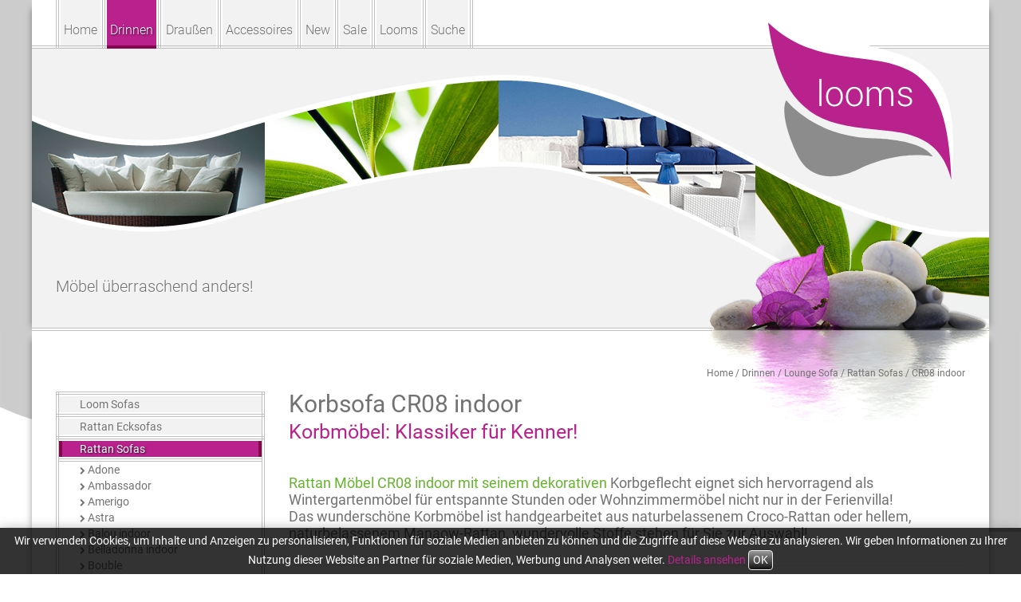

--- FILE ---
content_type: text/html; charset=utf-8
request_url: https://www.looms.de/rattan-loom-und-korb-moebel/663/korbsofa-cr08
body_size: 28661
content:
<!DOCTYPE html>

<html lang="de">

	<head>

		<!-- INCLUDES ::::::::::::::::::::::::::::::::::::::::::::::::::::::::::::::::::::::::::::::::::::::::::::::::::::::::::::::::::::::-->
		
		<!-- META ::::::::::::::::::::::::::::::::::::::::::::::::::::::::::::::::::::::::::::::::::::::::::::::::::::::::::::::::::::::::::-->
		<meta http-equiv="content-type" content="text/html;charset=utf-8">
<meta name="viewport" content="width=device-width, initial-scale=1.0, user-scalable=yes">
<base href="https://www.looms.de/">
<meta name="verify-v1" content="YIElHrmFv3ENsmi3+4H5Y/PmrVp7zrvRuv7WM2m6ubI=">
<meta name="y_key" content="317d3dcac8254b48">

        <script nonce="ade45278522663b71ce54820" async src="https://www.googletagmanager.com/gtag/js?id=G-65EXEJR1Y0"></script>
        <script nonce="ade45278522663b71ce54820">
          window.dataLayer = window.dataLayer || [];
          function gtag(){dataLayer.push(arguments);}
          gtag('js', new Date());
          gtag('config', 'G-65EXEJR1Y0');
          gtag('config', 'UA-554932-1');
      </script>
    
<title>Korbsofa CR08 indoor - Rattan-, Loom- &amp; Korb-Möbel - looms</title>
<meta name="description" content="Korbmöbel: Klassiker für Kenner!  - Rattan Möbel CR08 indoor mit seinem dekorativen Korbgeflecht eignet sich hervorragend als Wintergartenmöbel für entspannte Stunden oder Wohnzimmermöbel nicht nur in der Ferienvilla! ">
<meta name="keywords" content="rattan, loom, moebel, rattan loom, korb moebel, outdoor">
<meta name="author" content="looms - Klaus Merkle">
<meta name="robots" content="index, follow, all, noodp">
<link rel="canonical" href="https://www.looms.de/rattan-loom-und-korb-moebel/663/korbsofa-cr08-indoor">

		<!-- ASSETS ::::::::::::::::::::::::::::::::::::::::::::::::::::::::::::::::::::::::::::::::::::::::::::::::::::::::::::::::::::::::-->
		<link rel="stylesheet" nonce="ade45278522663b71ce54820" href="_FONTS/roboto/min.fonts.css">
<link rel="stylesheet" nonce="ade45278522663b71ce54820" href="_FONTS/font-awesome/min.font-awesome.css">
<link rel="stylesheet" nonce="ade45278522663b71ce54820" href="_COMPONENTS/bootstrap/css/min.bootstrap.min.css">
<link rel="stylesheet" nonce="ade45278522663b71ce54820" href="_CSS/min.basic.css" media="screen">
<link rel="stylesheet" nonce="ade45278522663b71ce54820" href="_CSS/min.print.css" media="print">
<link rel="stylesheet" nonce="ade45278522663b71ce54820" href="_COMPONENTS/animatecss/min.animate.min.css" media="screen">
<link rel="stylesheet" nonce="ade45278522663b71ce54820" href="_COMPONENTS/owl-carousel/assets/min.owl.carousel.css" media="screen">
<link rel="stylesheet" nonce="ade45278522663b71ce54820" href="_COMPONENTS/owl-carousel/assets/min.owl.theme.css" media="screen">
<script nonce="ade45278522663b71ce54820" src="_JS/min.jquery-1.12.4.min.js"></script>
<script nonce="ade45278522663b71ce54820" src="_JS/min.hoverIntent.js"></script>
<script nonce="ade45278522663b71ce54820" src="_COMPONENTS/superfish/js/min.superfish.min.js"></script>
<script nonce="ade45278522663b71ce54820" src="_COMPONENTS/bootstrap/js/min.bootstrap.min.js"></script>
<script nonce="ade45278522663b71ce54820" src="_COMPONENTS/cycle/min.jquery.cycle.all.js"></script>
<script nonce="ade45278522663b71ce54820" src="_JS/min.modernizr.svg.30936.js"></script>
<script nonce="ade45278522663b71ce54820" src="_COMPONENTS/responsive-tabs/min.responsive-tabs.js"></script>
<script nonce="ade45278522663b71ce54820" src="_COMPONENTS/owl-carousel/min.owl.carousel.min.js"></script>
<script nonce="ade45278522663b71ce54820" src="_COMPONENTS/touchswipe/min.jquery.touchSwipe.min.js"></script>
<script nonce="ade45278522663b71ce54820" src="_JS/min.jail.min.js"></script>
<script nonce="ade45278522663b71ce54820" src="_JS/min.form.js"></script>
<script nonce="ade45278522663b71ce54820" src="_JS/min.basic.js"></script>
<link rel="shortcut icon" href="favicon.ico" type="image/x-icon">
<link rel="apple-touch-icon" sizes="144x144" href="apple-touch-icon-144x144-precomposed.png">
<link rel="apple-touch-icon" sizes="114x114" href="apple-touch-icon-114x114-precomposed.png">
<link rel="apple-touch-icon" sizes="72x72" href="apple-touch-icon-72x72-precomposed.png">
<link rel="apple-touch-icon" href="apple-touch-icon-precomposed.png">
<link rel="alternate" type="application/atom+xml" title="Atom-Feed" href="https://www.looms.de/atom/?section=rattan-loom-und-korb-moebel">
<link rel="alternate" type="application/rss+xml" title="RSS-Feed" href="https://www.looms.de/rss/?section=rattan-loom-und-korb-moebel">


	</head>

	<body class="layout_default">
		
		<!-- ROW_1 -> Start -->
		<div id="row_1">
		<!-- CENTER_1 -> Start -->
		<div id="center_1">
		<!-- HEAD -> Start -->
		<div id="head" class="clearfix">
		
		<!-- Kopfinformationen :::::::::::::::::::::::::::::::::::::::::::::::::::::::::::::::::::::::::::::::::::::::::::::::::
		:::::::::::::::::::::::::::::::::::::::::::::::::::::::::::::::::::::::::::::::::::::::::::::::::::::::::::::::::::::-->
		<div id="head_info">
			<h2><a href="https://www.looms.de" title="Zur Startseite von www.looms.de"><span>looms</span></a></h2>
<h3>Möbel überraschend anders!</h3>
<p>Sie befinden sich auf der Seite: /rattan-loom-und-korb-moebel/663/korbsofa-cr08 von www.looms.de.</p>
<hr>

		</div>

		<!-- Hauptnavigation :::::::::::::::::::::::::::::::::::::::::::::::::::::::::::::::::::::::::::::::::::::::::::::::::::
		:::::::::::::::::::::::::::::::::::::::::::::::::::::::::::::::::::::::::::::::::::::::::::::::::::::::::::::::::::::-->
		<div id="nav_main" class="clearfix">
			<h3>Navigation</h3>
<p><a href="/rattan-loom-und-korb-moebel/663/korbsofa-cr08#skip_nav">Navigation überspringen</a></p>
<p><strong>Kategorien:</strong></p>
<!--2025-12-12 18:01:40-->
<ul class="menue clearfix">
<li><a href="https://www.looms.de">Home</a></li>
<li><a class="nav_act" href="rattan-loom-und-korb-moebel/953/drinnen">Drinnen</a><div class="sf-mega">

<ul>
<li><a href="rattan-loom-und-korb-moebel/334/wissenswertes-zu-rattan-und-lloyd-loom">Wissenswertes zu Rattan und Lloyd Loom</a></li>
<li><a href="rattan-loom-und-korb-moebel/2/loomstuehle">Loomstühle</a></li>
<li><a href="rattan-loom-und-korb-moebel/684/rattanstuehle">Rattanstühle</a></li>
<li><a href="rattan-loom-und-korb-moebel/1355/holzstuehle">Holzstühle</a></li>
<li><a href="rattan-loom-und-korb-moebel/670/barhocker">Barhocker</a></li>

</ul>

<ul>
<li><a href="rattan-loom-und-korb-moebel/30/esstische-indoor">Esstische indoor</a></li>
<li><a class="nav_act" href="rattan-loom-und-korb-moebel/42/lounge-rattan-moebel">Lounge Sofa</a></li>
<li><a href="rattan-loom-und-korb-moebel/59/lounge-sessel">Lounge Sessel</a></li>
<li><a href="rattan-loom-und-korb-moebel/459/lloyd-loom-kids">Lloyd Loom Kids</a></li>
<li><a href="rattan-loom-und-korb-moebel/71/relax-moebel">Relax Möbel</a></li>

</ul>

<ul>
<li><a href="rattan-loom-und-korb-moebel/695/schlafsofas">Schlafsofas</a></li>
<li><a href="rattan-loom-und-korb-moebel/80/couchtische">Couchtische</a></li>
<li><a href="rattan-loom-und-korb-moebel/811/rattanbetten">Rattanbetten</a></li>
<li><a href="rattan-loom-und-korb-moebel/88/loombetten">Loombetten</a></li>
<li><a href="rattan-loom-und-korb-moebel/113/polsterbetten">Polsterbetten</a></li>

</ul>

<ul>
<li><a href="rattan-loom-und-korb-moebel/117/kommoden">Kommoden</a></li>
<li><a href="rattan-loom-und-korb-moebel/122/garderoben">Garderoben</a></li>
<li><a href="rattan-loom-und-korb-moebel/125/waeschebox">Wäschebox</a></li>
<li><a href="rattan-loom-und-korb-moebel/368/seniorenmoebel">Seniorenmöbel</a></li>

</ul>
</div>
</li>
<li><a href="rattan-loom-und-korb-moebel/954/draussen">Draußen</a><div class="sf-mega">

<ul>
<li><a href="rattan-loom-und-korb-moebel/342/rattan-und-rope-fuer-ihren-garten">Wissenswertes zu Rattan und Rope-Gartenmöbel</a></li>
<li><a href="rattan-loom-und-korb-moebel/129/wetterfeste-loom-gartenmoebel">Draußen Essen</a></li>
<li><a href="rattan-loom-und-korb-moebel/147/loom-garten-und-wintergartenmoebel">Draußen Wohnen</a></li>

</ul>

<ul>
<li><a href="rattan-loom-und-korb-moebel/671/barmoebel">Barmöbel</a></li>
<li><a href="rattan-loom-und-korb-moebel/700/hollywoodschaukel">Hollywoodschaukel</a></li>
<li><a href="rattan-loom-und-korb-moebel/701/sonneninseln">Sonneninseln</a></li>

</ul>

<ul>
<li><a href="rattan-loom-und-korb-moebel/170/sonnenliegen">Sonnenliegen</a></li>
<li><a href="rattan-loom-und-korb-moebel/184/sonnen-schirme">Sonnenschirme</a></li>
<li><a href="rattan-loom-und-korb-moebel/192/nice-to-have">Nice to have</a></li>

</ul>

<ul>
<li><a href="rattan-loom-und-korb-moebel/772/wetterfeste-rattan-gartenmoebel">Romantic Garden</a></li>
<li><a href="rattan-loom-und-korb-moebel/844/rattan-gartenmoebel-wetterfest">Café Paris</a></li>
<li><a href="rattan-loom-und-korb-moebel/120/outdoor-kuechen">Outdoor Küchen</a></li>

</ul>
</div>
</li>
<li><a href="rattan-loom-und-korb-moebel/955/accessoires">Accessoires</a><div class="sf-mega">

<ul>
<li><a href="rattan-loom-und-korb-moebel/409/vondom">Vondom</a></li>
<li><a href="rattan-loom-und-korb-moebel/208/spiegel">Spiegel</a></li>
<li><a href="rattan-loom-und-korb-moebel/211/bettwaesche">Bettwäsche</a></li>
<li><a href="rattan-loom-und-korb-moebel/222/granfoulard">Granfoulard</a></li>

</ul>

<ul>
<li><a href="rattan-loom-und-korb-moebel/227/tischwaesche">Tischwäsche</a></li>
<li><a href="rattan-loom-und-korb-moebel/236/plaids-bassetti">Plaids</a></li>
<li><a href="rattan-loom-und-korb-moebel/241/decoration">Decoration</a></li>
<li><a href="rattan-loom-und-korb-moebel/242/lampe-berger">Lampe Berger</a></li>

</ul>

<ul>
<li><a href="rattan-loom-und-korb-moebel/251/korbleuchten">Korbleuchten</a></li>
<li><a href="rattan-loom-und-korb-moebel/256/leuchten-news">Leuchten NEWS</a></li>
<li><a href="rattan-loom-und-korb-moebel/258/rattan-paravent">Paravent</a></li>
<li><a href="rattan-loom-und-korb-moebel/1173/rattan-und-holzpflege-produkte">Möbelpflege</a></li>

</ul>

<ul>
<li><a href="rattan-loom-und-korb-moebel/287/rattan-mit-stil">Rattan mit Stil</a></li>

</ul>
</div>
</li>
<li><a href="rattan-loom-und-korb-moebel/956/lloyd-loom-moebel-korbmoebel-rope-und-rattan-gartenmoebel">New</a></li>
<li><a href="rattan-loom-und-korb-moebel/957/sale">Sale</a><div class="sf-mega">

<ul>
<li><a href="rattan-loom-und-korb-moebel/259/sale-sonderangebote">Sonderangebote</a></li>

</ul>

<ul>
<li><a href="rattan-loom-und-korb-moebel/263/ausstellungsstuecke">Ausstellungsstücke</a></li>

</ul>
</div>
</li>
<li><a href="rattan-loom-und-korb-moebel/959/looms">Looms</a><div class="sf-mega">

<ul>
<li><a href="rattan-loom-und-korb-moebel/293/looms-moebel-pforzheim">Showroom</a></li>
<li><a href="rattan-loom-und-korb-moebel/294/oeffnungszeiten">Öffnungszeiten</a></li>
<li><a href="rattan-loom-und-korb-moebel/278/looms-rattan-moebel-pforzheim">Service</a></li>

</ul>

<ul>
<li><a href="rattan-loom-und-korb-moebel/281/looms-individuell">Looms individuell</a></li>
<li><a href="rattan-loom-und-korb-moebel/295/kontakt">Kontakt</a></li>
<li><a href="rattan-loom-und-korb-moebel/862/haeufige-fragen-und-antworten">Fragen &amp; Antworten</a></li>

</ul>

<ul>
<li><a href="rattan-loom-und-korb-moebel/296/anfahrt">Anfahrt</a></li>
<li><a href="rattan-loom-und-korb-moebel/297/agb">AGB</a></li>
<li><a href="rattan-loom-und-korb-moebel/298/impressum">Impressum</a></li>

</ul>

<ul>
<li><a href="rattan-loom-und-korb-moebel/1225/datenschutz-und-haftungshinweise">Datenschutz</a></li>
<li><a href="rattan-loom-und-korb-moebel/299/sitemap">Sitemap</a></li>

</ul>
</div>
</li>
<li><a href="rattan-loom-und-korb-moebel/658/suche">Suche</a></li>

</ul>

		</div>

		<!-- HEAD -> Ende -->
		</div>
		
		<!-- Header ::::::::::::::::::::::::::::::::::::::::::::::::::::::::::::::::::::::::::::::::::::::::::::::::::::::::::::
		:::::::::::::::::::::::::::::::::::::::::::::::::::::::::::::::::::::::::::::::::::::::::::::::::::::::::::::::::::::-->
		<div id="header">
			<p><img src="_IMAGES/header/header_default.jpg" alt="" height="350" width="1200"></p>

		</div>

		<!-- CENTER_1 -> Ende -->
		</div>
		<!-- ROW_1 -> Ende -->
		</div>
		
		<!-- ROW_2 -> Start -->
		<div id="row_2">
		<!-- CENTER_2 -> Start -->
		<div id="center_2">

		<!-- Gallon ::::::::::::::::::::::::::::::::::::::::::::::::::::::::::::::::::::::::::::::::::::::::::::::::::::::::::::
		:::::::::::::::::::::::::::::::::::::::::::::::::::::::::::::::::::::::::::::::::::::::::::::::::::::::::::::::::::::-->
		<div id="gallon"><hr /></div>

		<!-- Brotkrumen ::::::::::::::::::::::::::::::::::::::::::::::::::::::::::::::::::::::::::::::::::::::::::::::::::::::::
		:::::::::::::::::::::::::::::::::::::::::::::::::::::::::::::::::::::::::::::::::::::::::::::::::::::::::::::::::::::-->
		<div id="crumbs">
			<p><span class="none"><strong>Ihr Standort:</strong> </span><a href="https://www.looms.de/">Home</a>  / <a href="https://www.looms.de/rattan-loom-und-korb-moebel/953/drinnen/">Drinnen</a>  / <a href="https://www.looms.de/rattan-loom-und-korb-moebel/42/lounge-rattan-moebel/">Lounge Sofa</a>  / <a href="https://www.looms.de/rattan-loom-und-korb-moebel/967/rattan-sofas/">Rattan Sofas</a>  / <a href="https://www.looms.de/rattan-loom-und-korb-moebel/663/korbsofa-cr08-indoor/">CR08 indoor</a> </p>

		</div>

		<!-- MAIN -> Start -->
		<div id="main" class="clearfix">
		<!-- MAIN_RIGHT -> Start -->
		<div id="main_right">
		
		<!-- Hauptinhalte ::::::::::::::::::::::::::::::::::::::::::::::::::::::::::::::::::::::::::::::::::::::::::::::::::::::
		:::::::::::::::::::::::::::::::::::::::::::::::::::::::::::::::::::::::::::::::::::::::::::::::::::::::::::::::::::::-->
		<div id="content_main_wrapper">
			<a id="skip_nav"></a>
			<!-- USING CACHE --><!--2026-01-02 18:52:37--><div id="content_main"><h1>Korbsofa CR08 indoor</h1>

<h2>Korbmöbel: Klassiker für Kenner!</h2>

<p><em>Rattan Möbel CR08 indoor mit seinem dekorativen</em> Korbgeflecht eignet sich hervorragend als Wintergartenmöbel für entspannte Stunden oder Wohnzimmermöbel nicht nur in der Ferienvilla!<br>
Das wunderschöne Korbmöbel ist handgearbeitet aus naturbelassenem Croco-Rattan oder hellem, naturbelassenem Manaow-Rattan, wundervolle Stoffe stehen für Sie zur Auswahl!</p>

<div class="hr"><hr></div>


<!-- Gallery +++++++++++++++++++++++++++++++++++++++++++++++++++++++++++++++++++++++++++++++++++++++++++-->
<div id="gallery" class="clearfix">
    <div id="gallery_showroom">
        <ul class="clearfix">
<li>
    <div class="gallery_show_container clearfix">
    <div class="gallery_show_img">
            <img class="not_lazy" src="images/2668.jpg" alt="Looms Rattan Möbel Pforzheim - Korbsofa CR08" height="445" width="475">
    </div>
    <div class="gallery_show_description_container" data-bg-img="images/2668.jpg">
        <div class="gallery_show_description">
        <h4>CR08 indoor</h4>
<p>Korbsofa CR08 mit Rattan Couchtisch Ausführung dunkles Natur-Croco-Rattan</p>
        </div>
    </div>
    </div>
</li>
<li>
    <div class="gallery_show_container clearfix">
    <div class="gallery_show_img">
            <img class="not_lazy" src="images/2667.jpg" alt="Looms Rattan Möbel Pforzheim - Korbsofa CR08" height="445" width="475">
    </div>
    <div class="gallery_show_description_container" data-bg-img="images/2667.jpg">
        <div class="gallery_show_description">
        <h4>CR08 indoor</h4>
<p>Korbmöbel CR08: Ewige Klassiker für Wohnraum, Ferienhaus oder als Wintergartenmöbel</p>
        </div>
    </div>
    </div>
</li>
<li>
    <div class="gallery_show_container clearfix">
    <div class="gallery_show_img">
            <img class="not_lazy" src="images/4419.jpg" alt="Looms Rattan Möbel Pforzheim - Korbsofa CR08" height="445" width="475">
    </div>
    <div class="gallery_show_description_container" data-bg-img="images/4419.jpg">
        <div class="gallery_show_description">
        <h4>CR08 indoor</h4>
<p>Rattan Sessel CR08 sowie die gesamte Korbmöbel Gruppe CR08 in klassischer Linienführung</p>
        </div>
    </div>
    </div>
</li>
<li>
    <div class="gallery_show_container clearfix">
    <div class="gallery_show_img">
            <img class="not_lazy" src="images/4420.jpg" alt="Looms Rattan Möbel Pforzheim - Korbsofa CR08" height="445" width="475">
    </div>
    <div class="gallery_show_description_container" data-bg-img="images/4420.jpg">
        <div class="gallery_show_description">
        <h4>CR08 indoor</h4>
<p>Rattan Sofa CR08 bestechen durch liebevolle Details sowie komfortabler Polsterung</p>
        </div>
    </div>
    </div>
</li>
<li>
    <div class="gallery_show_container clearfix">
    <div class="gallery_show_img">
            <img class="not_lazy" src="images/4421.jpg" alt="Looms Rattan Möbel Pforzheim - Korbsofa CR08" height="445" width="475">
    </div>
    <div class="gallery_show_description_container" data-bg-img="images/4421.jpg">
        <div class="gallery_show_description">
        <h4>CR08 indoor</h4>
<p>Rattan Couchtisch CR08 handgeflochten aus Croco-Rattan-naturbelassen</p>
        </div>
    </div>
    </div>
</li>
        </ul>
    </div>
    <div id="gallery_navigation" class="clearfix">
        <p id="gallery_previous"><a href="#"><span>previous</span></a></p>
        <ul class="clearfix">
<li>
    <a href="#"><span>1</span></a>
</li>
<li>
    <a href="#"><span>2</span></a>
</li>
<li>
    <a href="#"><span>3</span></a>
</li>
<li>
    <a href="#"><span>4</span></a>
</li>
<li>
    <a href="#"><span>5</span></a>
</li>
        </ul>
        <p id="gallery_next"><a href="#"><span>next</span></a></p>
    </div>
</div>
<!-- Gallery +++++++++++++++++++++++++++++++++++++++++++++++++++++++++++++++++++++++++++++++++++++++++++-->


<div class="hr"><hr></div>

<h3>Tipp: Korbmöbel CR08 erhalten Sie auch wetterfest als Rattan Gartenmöbel&gt; <a href="rattan-loom-und-korb-moebel/660/rattan-gartenmoebel-cr08-outdoor">CR08 Out</a>!</h3>

<!-- Tabs ++++++++++++++++++++++++++++++++++++++++++++++++++++++++++++++++++++++++++++++++++++++++++++++++-->
<div id="tabs">
<ul class="nav nav-tabs responsive" id="tabsnavul">
<li class="active"><a href="#t_0">

Maße </a></li>
<li><a href="#t_1"> Ausführungen </a></li>
<li><a href="#t_2"> Preise

</a></li>
</ul>
<div class="tab-content responsive">
<div class="tab-pane active" id="t_0">


<p>Sessel, B100 x T100 x H80cm<br>
2er Sofa, B160 x T100 x H80cm<br>
3er Sofa, B215 x T100 x H80cm<br>
Couchtisch, B100 x T60 x H30cm</p>

</div>
<div class="tab-pane" id="t_1">


<p>handgeflochten aus dunklem Croco- oder hellem Manaow-Rattan, Stoffe zur Wahl.</p>

</div>
<div class="tab-pane" id="t_2">


<p>sehr gerne auf Anfrage!</p>

<p>Nur auf Bestellung, rechnen Sie mit einer Lieferzeit von ca. 12 Wochen.</p>

</div>
</div>
</div>
<!-- Tabs ++++++++++++++++++++++++++++++++++++++++++++++++++++++++++++++++++++++++++++++++++++++++++++++++-->


<h3>weitere Artikel unserer Korbmöbel Kollektion CR08: </h3>

<!-- Übersicht ++++++++++++++++++++++++++++++++++++++++++++++++++++++++++++++++++++++++++++++++++++++++++++-->
<div class="overview_wrapper clearfix">
<div class="overview_item">
<div class="overview_item_image">
<p class="img"><a href="rattan-loom-und-korb-moebel/827/rattan-divan-cr08-outdoor"><img src="images/3502t.jpg" data-img_restore="images/3502t.jpg" alt="Looms Rattan Möbel Pforzheim - Rattan Divan CR08 Out"></a></p>
<ul class="galleryXS clearfix">
<li data-img="images/4425t.jpg"><span>2</span></li>
<li data-img="images/3500t.jpg"><span>3</span></li>
<li data-img="images/4428t.jpg"><span>4</span></li>
<li data-img="images/1832t.jpg"><span>5</span></li>
<li data-img="images/3501t.jpg"><span>6</span></li>
<li data-img="images/4429t.jpg"><span>7</span></li>
</ul>
</div>
<h4><a href="rattan-loom-und-korb-moebel/827/rattan-divan-cr08-outdoor">Rattan Divan CR08 outdoor</a></h4>
<p>Korbmöbel im klassisch mediterranen Stil!  -  Draussen entspannen, ein Nickerchen im Freien oder sogar Sommernächte unter dem Sternenhimmel?  Authentisches Material und hohe handwerkliche Qualität beleben Ihren Garten, das Haus im Süden, Ihre Terrasse am Pool&#8230;! 
<br> <a href="rattan-loom-und-korb-moebel/827/rattan-divan-cr08-outdoor">Rattan Divan CR08 outdoor</a></p>
</div>
<div class="overview_item">
<div class="overview_item_image">
<p class="img"><a href="rattan-loom-und-korb-moebel/663/korbsofa-cr08-indoor"><img src="images/2668t.jpg" data-img_restore="images/2668t.jpg" alt="Looms Rattan Möbel Pforzheim - Korbsofa CR08"></a></p>
<ul class="galleryXS clearfix">
<li data-img="images/2667t.jpg"><span>2</span></li>
<li data-img="images/4419t.jpg"><span>3</span></li>
<li data-img="images/4420t.jpg"><span>4</span></li>
<li data-img="images/4421t.jpg"><span>5</span></li>
</ul>
</div>
<h4><a href="rattan-loom-und-korb-moebel/663/korbsofa-cr08-indoor">Korbsofa CR08 indoor</a></h4>
<p>Korbmöbel: Klassiker für Kenner!  - Rattan Möbel CR08 indoor mit seinem dekorativen Korbgeflecht eignet sich hervorragend als Wintergartenmöbel für entspannte Stunden oder Wohnzimmermöbel nicht nur in der Ferienvilla! 
<br> <a href="rattan-loom-und-korb-moebel/663/korbsofa-cr08-indoor">Korbsofa CR08 indoor</a></p>
</div>
<div class="overview_item">
<div class="overview_item_image">
<p class="img"><a href="rattan-loom-und-korb-moebel/660/rattan-gartenmoebel-cr08-outdoor"><img src="images/4424t.jpg" data-img_restore="images/4424t.jpg" alt="Looms Rattan Garten Möbel Pforzheim - Rattan Sofa CR08 Out "></a></p>
<ul class="galleryXS clearfix">
<li data-img="images/2659t.jpg"><span>2</span></li>
<li data-img="images/2660t.jpg"><span>3</span></li>
<li data-img="images/4422t.jpg"><span>4</span></li>
<li data-img="images/4427t.jpg"><span>5</span></li>
<li data-img="images/4426t.jpg"><span>6</span></li>
<li data-img="images/6151t.jpg"><span>7</span></li>
<li data-img="images/6152t.jpg"><span>8</span></li>
<li data-img="images/6153t.jpg"><span>9</span></li>
</ul>
</div>
<h4><a href="rattan-loom-und-korb-moebel/660/rattan-gartenmoebel-cr08-outdoor">Rattan Gartenmöbel CR08 outdoor</a></h4>
<p>Korbmöbel im Kolonial- &amp; Landhausstil!  - Rattan Korbmöbel CR08 outdoor seine Ausstrahlung ist zeitlos; Schönheit braucht keine Erklärung. 
<br> <a href="rattan-loom-und-korb-moebel/660/rattan-gartenmoebel-cr08-outdoor">Rattan Gartenmöbel CR08 outdoor</a></p>
</div>
</div>
<!-- Übersicht ++++++++++++++++++++++++++++++++++++++++++++++++++++++++++++++++++++++++++++++++++++++++++++-->
</div>
			<hr class="none" />
		</div>

		<!-- MAIN_RIGHT -> Ende -->
		</div>

		<!-- Unternavigation :::::::::::::::::::::::::::::::::::::::::::::::::::::::::::::::::::::::::::::::::::::::::::::::::::
		:::::::::::::::::::::::::::::::::::::::::::::::::::::::::::::::::::::::::::::::::::::::::::::::::::::::::::::::::::::-->
		<div id="nav_sub">
			<p><strong>Artikel:</strong></p>
<!--2025-12-12 18:01:41-->
<ul>
<li><a href="rattan-loom-und-korb-moebel/966/loom-sofas" rel="popover" data-img="images/4603t.jpg" data-title="Loom Sofas" data-custom-content="Sofas aus Lloyd Loom" >Loom Sofas</a></li>
<li><a href="rattan-loom-und-korb-moebel/968/rattan-ecksofas" rel="popover" data-img="images/3349t.jpg" data-title="Rattan Ecksofas" data-custom-content="Korbsofas über Eck" >Rattan Ecksofas</a></li>
<li><a class="nav_act" href="rattan-loom-und-korb-moebel/967/rattan-sofas" rel="popover" data-img="images/6665t.jpg" data-title="Rattan Sofas" data-custom-content="Sofas aus Rattan" >Rattan Sofas</a>
<ul>
<li rel="popover" data-wet="wtf" data-img="images/5060t.jpg" data-title="Adone" data-custom-content=""><a href="rattan-loom-und-korb-moebel/757/rattan-sofa-adone">Adone</a></li>
<li rel="popover" data-wet="wtf" data-img="images/9153t.jpg" data-title="Ambassador" data-custom-content=""><a href="rattan-loom-und-korb-moebel/358/korbmoebel-lounge-ambassador">Ambassador</a></li>
<li rel="popover" data-wet="wtf" data-img="images/95t.jpg" data-title="Amerigo" data-custom-content=""><a href="rattan-loom-und-korb-moebel/43/rattansofa-amerigo">Amerigo</a></li>
<li rel="popover" data-wet="wtf" data-img="images/2142t.jpg" data-title="Astra" data-custom-content=""><a href="rattan-loom-und-korb-moebel/126/rattan-wintergartenmoebel-astra">Astra</a></li>
<li rel="popover" data-wet="wtf" data-img="images/6801t.jpg" data-title="Balou indoor" data-custom-content=""><a href="rattan-loom-und-korb-moebel/642/rattan-sofa-balou-indoor">Balou indoor</a></li>
<li rel="popover" data-wet="wtf" data-img="images/7464t.jpg" data-title="Belladonna indoor" data-custom-content=""><a href="rattan-loom-und-korb-moebel/574/korbsofa-belladonna-indoor">Belladonna indoor</a></li>
<li rel="popover" data-wet="wtf" data-img="images/4381t.jpg" data-title="Bouble" data-custom-content=""><a href="rattan-loom-und-korb-moebel/989/rattan-sofa-bouble">Bouble</a></li>
<li rel="popover" data-wet="wtf" data-img="images/7056t.jpg" data-title="Boulevard" data-custom-content=""><a href="rattan-loom-und-korb-moebel/179/korbsofa-boulevard">Boulevard</a></li>
<li rel="popover" data-wet="wtf" data-img="images/380t.jpg" data-title="Breton indoor" data-custom-content=""><a href="rattan-loom-und-korb-moebel/46/rattansofa-breton-indoor">Breton indoor</a></li>
<li rel="popover" data-wet="wtf" data-img="images/9519t.jpg" data-title="Byron" data-custom-content=""><a href="rattan-loom-und-korb-moebel/1448/rattan-moebel-byron">Byron</a></li>
<li rel="popover" data-wet="wtf" data-img="images/1114t.jpg" data-title="Caroline indoor" data-custom-content=""><a href="rattan-loom-und-korb-moebel/321/rattan-sofa-caroline-indoor">Caroline indoor</a></li>
<li rel="popover" data-wet="wtf" data-img="images/5669t.jpg" data-title="Cartesio Divan indoor" data-custom-content=""><a href="rattan-loom-und-korb-moebel/1170/rattan-divan-daybed-cartesio-indoor">Cartesio Divan indoor</a></li>
<li rel="popover" data-wet="wtf" data-img="images/3372t.jpg" data-title="Cartesio indoor" data-custom-content=""><a href="rattan-loom-und-korb-moebel/802/rattan-couch-cartesio-indoor">Cartesio indoor</a></li>
<li rel="popover" data-wet="wtf" data-img="images/9128t.jpg" data-title="Cayman" data-custom-content=""><a href="rattan-loom-und-korb-moebel/1409/rattan-sofa-cayman">Cayman</a></li>
<li rel="popover" data-wet="wtf" data-img="images/6665t.jpg" data-title="Cester" data-custom-content=""><a href="rattan-loom-und-korb-moebel/469/rattan-sofa-cester">Cester</a></li>
<li rel="popover" data-wet="wtf" data-img="images/2524t.jpg" data-title="Charlottenburg" data-custom-content=""><a href="rattan-loom-und-korb-moebel/637/rattan-sofa-charlottenburg">Charlottenburg</a></li>
<li rel="popover" data-wet="wtf" data-img="images/6097t.jpg" data-title="Classica indoor" data-custom-content=""><a href="rattan-loom-und-korb-moebel/1219/korbsofa-classica-indoor">Classica indoor</a></li>
<li rel="popover" data-wet="wtf" data-img="images/2651t.jpg" data-title="Classica Over indoor" data-custom-content=""><a href="rattan-loom-und-korb-moebel/655/rattan-lounge-sofa-classica-over-indoor">Classica Over indoor</a></li>
<li rel="popover" data-wet="wtf" data-img="images/7648t.jpg" data-title="Consueto indoor" data-custom-content=""><a href="rattan-loom-und-korb-moebel/1349/korbsofa-consueto-indoor">Consueto indoor</a></li>
<li rel="popover" data-wet="wtf" data-img="images/3952t.jpg" data-title="Consueto Over indoor" data-custom-content=""><a href="rattan-loom-und-korb-moebel/900/korbmoebel-consueto-over-indoor">Consueto Over indoor</a></li>
<li rel="popover" data-wet="wtf" data-img="images/2668t.jpg" data-title="CR08 indoor" data-custom-content=""><span class="nav_act">CR08 indoor</span></li>
<li rel="popover" data-wet="wtf" data-img="images/2033t.jpg" data-title="Croissant" data-custom-content=""><a href="rattan-loom-und-korb-moebel/527/rattan-sofa-croissant">Croissant</a></li>
<li rel="popover" data-wet="wtf" data-img="images/3197t.jpg" data-title="Deco" data-custom-content=""><a href="rattan-loom-und-korb-moebel/49/korbsofa-deco">Deco</a></li>
<li rel="popover" data-wet="wtf" data-img="images/7375t.jpg" data-title="Donatello" data-custom-content=""><a href="rattan-loom-und-korb-moebel/835/rattan-sofa-donatello">Donatello</a></li>
<li rel="popover" data-wet="wtf" data-img="images/3564t.jpg" data-title="Enrico" data-custom-content=""><a href="rattan-loom-und-korb-moebel/838/rattan-couch-enrico">Enrico</a></li>
<li rel="popover" data-wet="wtf" data-img="images/3009t.jpg" data-title="Esplanade" data-custom-content=""><a href="rattan-loom-und-korb-moebel/728/rattan-sofa-esplanade">Esplanade</a></li>
<li rel="popover" data-wet="wtf" data-img="images/3359t.jpg" data-title="Fiorito" data-custom-content=""><a href="rattan-loom-und-korb-moebel/799/korbsofa-fiorito">Fiorito</a></li>
<li rel="popover" data-wet="wtf" data-img="images/3343t.jpg" data-title="Gardone" data-custom-content=""><a href="rattan-loom-und-korb-moebel/795/korbsofa-gardone">Gardone</a></li>
<li rel="popover" data-wet="wtf" data-img="images/3638t.jpg" data-title="HIU" data-custom-content=""><a href="rattan-loom-und-korb-moebel/853/korbsofa-hiu">HIU</a></li>
<li rel="popover" data-wet="wtf" data-img="images/3041t.jpg" data-title="InOut Big Sofa" data-custom-content=""><a href="rattan-loom-und-korb-moebel/743/korbmoebel-inout-big-sofa">InOut Big Sofa</a></li>
<li rel="popover" data-wet="wtf" data-img="images/554t.jpg" data-title="Madera" data-custom-content=""><a href="rattan-loom-und-korb-moebel/166/wintergartenmoebel-madera">Madera</a></li>
<li rel="popover" data-wet="wtf" data-img="images/7080t.jpg" data-title="Mango indoor" data-custom-content=""><a href="rattan-loom-und-korb-moebel/650/rattan-couch-mango-indoor">Mango indoor</a></li>
<li rel="popover" data-wet="wtf" data-img="images/6897t.jpg" data-title="Matilda indoor" data-custom-content=""><a href="rattan-loom-und-korb-moebel/1301/rattan-sofa-lounge-matilda-indoor">Matilda indoor</a></li>
<li rel="popover" data-wet="wtf" data-img="images/4825t.jpg" data-title="Mediterraneo indoor" data-custom-content=""><a href="rattan-loom-und-korb-moebel/1039/rattan-couch-mediterraneo-indoor">Mediterraneo indoor</a></li>
<li rel="popover" data-wet="wtf" data-img="images/6315t.jpg" data-title="Mendelssohn classic indoor" data-custom-content=""><a href="rattan-loom-und-korb-moebel/806/rattan-sofa-mendelssohn-classic-indoor">Mendelssohn classic indoor</a></li>
<li rel="popover" data-wet="wtf" data-img="images/6938t.jpg" data-title="Mendelssohn nuovo indoor" data-custom-content=""><a href="rattan-loom-und-korb-moebel/855/rattan-sofa-mendelssohn-nuovo-indoor">Mendelssohn nuovo indoor</a></li>
<li rel="popover" data-wet="wtf" data-img="images/6133t.jpg" data-title="Miro" data-custom-content=""><a href="rattan-loom-und-korb-moebel/661/korbsofa-miro">Miro</a></li>
<li rel="popover" data-wet="wtf" data-img="images/9510t.jpg" data-title="Mykonos" data-custom-content=""><a href="rattan-loom-und-korb-moebel/1447/rattan-lounge-mykonos">Mykonos</a></li>
<li rel="popover" data-wet="wtf" data-img="images/431t.jpg" data-title="Niddo" data-custom-content=""><a href="rattan-loom-und-korb-moebel/44/rattansofa-niddo">Niddo</a></li>
<li rel="popover" data-wet="wtf" data-img="images/4587t.jpg" data-title="Onda" data-custom-content=""><a href="rattan-loom-und-korb-moebel/1010/rattan-moebel-onda">Onda</a></li>
<li rel="popover" data-wet="wtf" data-img="images/4556t.jpg" data-title="Ospite Bank" data-custom-content=""><a href="rattan-loom-und-korb-moebel/1005/rattan-bank-ospite">Ospite Bank</a></li>
<li rel="popover" data-wet="wtf" data-img="images/2613t.jpg" data-title="Palatino Divan indoor" data-custom-content=""><a href="rattan-loom-und-korb-moebel/457/rattan-divan-palatino-indoor">Palatino Divan indoor</a></li>
<li rel="popover" data-wet="wtf" data-img="images/7022t.jpg" data-title="Palatino indoor" data-custom-content=""><a href="rattan-loom-und-korb-moebel/1315/rattan-korbmoebel-palatino-indoor">Palatino indoor</a></li>
<li rel="popover" data-wet="wtf" data-img="images/9113t.jpg" data-title="Portland Set" data-custom-content=""><a href="rattan-loom-und-korb-moebel/1408/rattan-sofa-portland-set">Portland Set</a></li>
<li rel="popover" data-wet="wtf" data-img="images/3312t.jpg" data-title="Present" data-custom-content=""><a href="rattan-loom-und-korb-moebel/789/rattan-moebel-present">Present</a></li>
<li rel="popover" data-wet="wtf" data-img="images/2502t.jpg" data-title="Prof. Brown" data-custom-content=""><a href="rattan-loom-und-korb-moebel/632/korbsofa-prof-brown">Prof. Brown</a></li>
<li rel="popover" data-wet="wtf" data-img="images/4996t.jpg" data-title="Prof. Brown NEW" data-custom-content=""><a href="rattan-loom-und-korb-moebel/1069/rattansofa-prof-brown-new">Prof. Brown NEW</a></li>
<li rel="popover" data-wet="wtf" data-img="images/9104t.jpg" data-title="Queen" data-custom-content=""><a href="rattan-loom-und-korb-moebel/25/rattan-sofa-queen">Queen</a></li>
<li rel="popover" data-wet="wtf" data-img="images/499t.jpg" data-title="Rattan 355" data-custom-content=""><a href="rattan-loom-und-korb-moebel/54/rattan-couch-355">Rattan 355</a></li>
<li rel="popover" data-wet="wtf" data-img="images/5097t.jpg" data-title="Rattan 363" data-custom-content=""><a href="rattan-loom-und-korb-moebel/1089/rattan-lounge-363">Rattan 363</a></li>
<li rel="popover" data-wet="wtf" data-img="images/306t.jpg" data-title="Rattan 366" data-custom-content=""><a href="rattan-loom-und-korb-moebel/55/rattan-couch-366">Rattan 366</a></li>
<li rel="popover" data-wet="wtf" data-img="images/8572t.jpg" data-title="Retro" data-custom-content=""><a href="rattan-loom-und-korb-moebel/57/rattansofa-retro">Retro</a></li>
<li rel="popover" data-wet="wtf" data-img="images/5686t.jpg" data-title="Roller" data-custom-content=""><a href="rattan-loom-und-korb-moebel/648/rattan-sofa-roller">Roller</a></li>
<li rel="popover" data-wet="wtf" data-img="images/7250t.jpg" data-title="Rossville" data-custom-content=""><a href="rattan-loom-und-korb-moebel/445/rattan-moebel-rossville">Rossville</a></li>
<li rel="popover" data-wet="wtf" data-img="images/179t.jpg" data-title="Savana" data-custom-content=""><a href="rattan-loom-und-korb-moebel/100/rattan-sofa-savana">Savana</a></li>
<li rel="popover" data-wet="wtf" data-img="images/7917t.jpg" data-title="SmallBox" data-custom-content=""><a href="rattan-loom-und-korb-moebel/6/korbmoebel-smallbox">SmallBox</a></li>
<li rel="popover" data-wet="wtf" data-img="images/4524t.jpg" data-title="SmallSize" data-custom-content=""><a href="rattan-loom-und-korb-moebel/725/rattansofa-smallsize">SmallSize</a></li>
<li rel="popover" data-wet="wtf" data-img="images/4413t.jpg" data-title="Socrate" data-custom-content=""><a href="rattan-loom-und-korb-moebel/994/korbsofa-socrate">Socrate</a></li>
<li rel="popover" data-wet="wtf" data-img="images/8834t.jpg" data-title="Swing" data-custom-content=""><a href="rattan-loom-und-korb-moebel/679/rattan-sofa-swing-indoor">Swing</a></li>
<li rel="popover" data-wet="wtf" data-img="images/1588t.jpg" data-title="Tecla indoor" data-custom-content=""><a href="rattan-loom-und-korb-moebel/172/rattan-sofa-tecla">Tecla indoor</a></li>
<li rel="popover" data-wet="wtf" data-img="images/6982t.jpg" data-title="Tiffany" data-custom-content=""><a href="rattan-loom-und-korb-moebel/452/rattan-sofa-tiffany">Tiffany</a></li>
<li rel="popover" data-wet="wtf" data-img="images/4610t.jpg" data-title="Tulip indoor" data-custom-content=""><a href="rattan-loom-und-korb-moebel/193/rattan-sofa-tulip-indoor">Tulip indoor</a></li>
<li rel="popover" data-wet="wtf" data-img="images/9142t.jpg" data-title="Tulipo" data-custom-content=""><a href="rattan-loom-und-korb-moebel/1411/korbsofa-tulipo">Tulipo</a></li>
<li rel="popover" data-wet="wtf" data-img="images/4463t.jpg" data-title="Velasca" data-custom-content=""><a href="rattan-loom-und-korb-moebel/997/korbsofa-velasca">Velasca</a></li>
<li rel="popover" data-wet="wtf" data-img="images/4637t.jpg" data-title="Vivaldi" data-custom-content=""><a href="rattan-loom-und-korb-moebel/1018/rattan-couch-vivaldi">Vivaldi</a></li>

</ul>
</li>
<li><a href="rattan-loom-und-korb-moebel/1357/stoff-sofas" rel="popover" data-img="images/1016t.jpg" data-title="Stoff Sofas" data-custom-content="Sofas aus Stoff" >Stoff Sofas</a></li>

</ul>

		</div>

		<!-- MAIN -> Ende -->
		</div>		
		<!-- CENTER_2 -> Ende -->
		</div>
		<!-- ROW_2 -> Ende -->
		</div>
		
		<!-- ROW_3 -> Start -->
		<div id="row_3">
		<!-- CENTER_3 -> Start -->
		<div id="center_3">

		<!-- Prefooter / Content Sub Static ::::::::::::::::::::::::::::::::::::::::::::::::::::::::::::::::::::::::::::::::::::
		:::::::::::::::::::::::::::::::::::::::::::::::::::::::::::::::::::::::::::::::::::::::::::::::::::::::::::::::::::::-->
		<div id="prefooter_wrapper">
			<!--2026-01-02 17:18:54--><div id="prefooter" class="clearfix">
<div class="pf_left">
<h3 class="green">Kommen &amp; Sparen!</h3>

<p><img src="https://www.looms.de/images/9077t.jpg" alt="Looms Rattan Möbel Pforzheim - Sale im Showroom" width="475" height="445"> </p>

<p>Ausstellungsstücke In- &amp; Outdoor Möbel jetzt drastisch reduziert!</p>

<p><a class="btn btn-success" href="rattan-loom-und-korb-moebel/2/loomstuehle">klicke hier zu <span class="caps">LOOM</span> <span class="caps">DINING</span></a></p>

</div>
<div class="pf_left">


<h3 class="berry">Gastro-Möbel</h3>

<p><img src="https://www.looms.de/images/6765t.jpg" alt="Looms Rope Gartenmöbel Pforzheim - Rope Armstuhl Dublin" width="475" height="445"> </p>

<p>Möbel für Gastronomie &amp; Hotellerie, Qualität für In- &amp; Outdoor!</p>

<p><a class="btn btn-primary" href="rattan-loom-und-korb-moebel/1230/gastro-und-contract-dining-moebel">klicke hier zu <span class="caps">GASTRO</span></a> </p>

</div>
<div class="pf_left">


<p><i class="fa fa-car"></i> <strong>Anfahrt zu weit?</strong><br>
<span class="caps">LOOMS</span> übernimmt Ihre Hotelrechnung ab einem Einkauf von 2500,- €. <a href="rattan-loom-und-korb-moebel/280/anfahrt-zu-weit">mehr</a></p>

<div class="hr"><hr></div>

<p><i class="fa fa-phone"></i> <strong>Rückruf erwünscht?</strong><br>
Nummer angeben und Rückruf folgt. <a href="rattan-loom-und-korb-moebel/279/rueckrufservice">mehr</a></p>

<div class="hr"><hr></div>

<p><i class="fa fa-shopping-cart"></i> <strong><span class="caps">LOOMS</span> Online-Shopping</strong><br>
<a href="http://www.e-interiors.de">www.e-interiors.de</a></p>

<div class="hr"><hr></div>

<p><i class="fa fa-comments"></i> <strong>Antworten auf Ihre Fragen?</strong><br>
<a href="rattan-loom-und-korb-moebel/862/haeufige-fragen-und-antworten">Fragen &amp; Antworten</a> </p>

</div>
<div class="pf_left">


<h3><span class="caps">LOOMS</span></h3>

<h4>Möbel überraschend anders!</h4>

<p>Inhaber Klaus Merkle<br>
Stuttgarter Str. 23<br>
D-75179 Pforzheim</p>

<p><i class="fa fa-phone"></i> +49 – 07231 – 10 55 88<br>
<i class="fa fa-paper-plane"></i>  <span class="mailme">info</span></p>

<h4><i class="fa fa-clock-o"></i> Öffnungszeiten</h4>

<p>Dienstag – Freitag: 10.00 – 18.00 Uhr<br>
Montag: geschlossen! <br>
Samstag: nach vorheriger Terminvereinbarung!<br>
06.01.26 Heilig-Drei-König geschlossen!</p>

<p class="social"> <a href="http://www.facebook.com/looms.de"><i class="fa fa-facebook-square"></i></a> <a href="http://twitter.com/looms_de"><i class="fa fa-twitter-square"></i></a>  <a href="http://pinterest.com/loomspforzheim/"><i class="fa fa-pinterest-square"></i></a> <a href="https://www.instagram.com/looms_pforzheim/"><i class="fa fa-instagram"></i></a></p></div>
</div>

			<hr class="none" />
		</div>	

		<!-- Fußnoten ::::::::::::::::::::::::::::::::::::::::::::::::::::::::::::::::::::::::::::::::::::::::::::::::::::::::::
		:::::::::::::::::::::::::::::::::::::::::::::::::::::::::::::::::::::::::::::::::::::::::::::::::::::::::::::::::::::-->
		<div id="footer">
			
<p>&copy; 2026 LOOMS - Rattan-Möbel, Korb-Möbel &amp; Interiors Pforzheim 
    - <a href="/">Startseite</a>     - <a id="quick_nav_toggle" href="#quick_nav">Quick-Navigation</a> </p>
<div id="quick_nav" class="clearfix">
<p id="quick_nav_close" class="close">&times;</p>
<div class="sitemap"><!--2025-12-12 16:16:16-->
<ul>
<li><a href="rattan-loom-und-korb-moebel/953/drinnen">Drinnen</a>
<ul>
<li><a href="rattan-loom-und-korb-moebel/334/wissenswertes-zu-rattan-und-lloyd-loom">Wissenswertes zu Rattan und Lloyd Loom</a>
<ul>
<li><a href="rattan-loom-und-korb-moebel/335/der-rohstoff-rattan">Rattan-Herkunft</a></li>
<li><a href="rattan-loom-und-korb-moebel/336/qualitaetshinweise-fuer-rattan-moebel">Rattan-Qualität</a></li>
<li><a href="rattan-loom-und-korb-moebel/337/pflege-von-rattan-moebel">Rattan-Pflege</a></li>
<li><a href="rattan-loom-und-korb-moebel/341/loom">Loom-Herkunft</a></li>
<li><a href="rattan-loom-und-korb-moebel/339/qualitaetskriterien-loom-moebel">Loom-Qualität</a></li>
<li><a href="rattan-loom-und-korb-moebel/340/pflege-von-loom-moebel"> Loom-Pflege</a></li>

</ul>
</li>
<li><a href="rattan-loom-und-korb-moebel/2/loomstuehle">Loomstühle</a>
<ul>
<li><a href="rattan-loom-und-korb-moebel/961/loom-freischwinger">Loom Freischwinger</a>
<ul>
<li><a href="rattan-loom-und-korb-moebel/262/lloyd-loom-freischwinger-avril">Avril</a></li>
<li><a href="rattan-loom-und-korb-moebel/1252/lloyd-loom-freischwinger-avril-hb">Avril HB</a></li>

</ul>
</li>
<li><a href="rattan-loom-und-korb-moebel/962/loom-sessel">Loom Sessel</a>
<ul>
<li><a href="rattan-loom-und-korb-moebel/910/loom-sessel-jack-steel">Jack Steel</a></li>
<li><a href="rattan-loom-und-korb-moebel/911/loom-sessel-jack-oak">Jack Oak </a></li>
<li><a href="rattan-loom-und-korb-moebel/492/lloyd-loom-sessel-victor-dining">Victor Dining</a></li>
<li><a href="rattan-loom-und-korb-moebel/70/loom-sessel-chester">Chester</a></li>
<li><a href="rattan-loom-und-korb-moebel/829/lloyd-loom-sessel-avril-oak">Avril Oak </a></li>
<li><a href="rattan-loom-und-korb-moebel/1101/lloyd-loom-sessel-duo-classic">Duo Classic </a></li>
<li><a href="rattan-loom-und-korb-moebel/1110/lloyd-loom-sessel-avril-hb-oak">Avril HB Oak</a></li>
<li><a href="rattan-loom-und-korb-moebel/1269/lloyd-loom-sessel-avril-steel">Avril Steel</a></li>
<li><a href="rattan-loom-und-korb-moebel/1270/lloyd-loom-sessel-avril-hb-steel">Avril HB Steel</a></li>
<li><a href="rattan-loom-und-korb-moebel/96/lloyd-loom-sessel-avril-black">Avril Black</a></li>
<li><a href="rattan-loom-und-korb-moebel/597/lloyd-loom-sessel-avril-hb-black">Avril HB Black</a></li>
<li><a href="rattan-loom-und-korb-moebel/572/lloyd-loom-sessel-jules-steel">Jules steel</a></li>
<li><a href="rattan-loom-und-korb-moebel/63/lloyd-loom-armstuhl-jules-oak">Jules Oak</a></li>

</ul>
</li>
<li><a href="rattan-loom-und-korb-moebel/963/loom-stuehle">Loom Stühle</a>
<ul>
<li><a href="rattan-loom-und-korb-moebel/398/lloyd-loom-stuhl-yann-black-wood">Yann Black wood</a></li>
<li><a href="rattan-loom-und-korb-moebel/830/lloyd-loom-stuehle-melissa">Melissa</a></li>
<li><a href="rattan-loom-und-korb-moebel/905/lloyd-loom-joe-black-sled">Joe Black Sled</a></li>
<li><a href="rattan-loom-und-korb-moebel/906/lloyd-loom-joe-oak">Joe Oak </a></li>
<li><a href="rattan-loom-und-korb-moebel/912/lloyd-loom-stuhl-lily-oak">Lily Oak </a></li>
<li><a href="rattan-loom-und-korb-moebel/14/loom-stuhl-joe">Joe</a></li>
<li><a href="rattan-loom-und-korb-moebel/1260/lloyd-loom-stuhl-yann-oak">Yann Oak </a></li>
<li><a href="rattan-loom-und-korb-moebel/1272/lloyd-loom-stuhl-yann-steel">Yann Steel</a></li>
<li><a href="rattan-loom-und-korb-moebel/1268/lloyd-loom-stuhl-lily-steel">Lily Steel</a></li>
<li><a href="rattan-loom-und-korb-moebel/468/lloyd-loom-stuhl-lily-black-wood">Lily Black wood</a></li>
<li><a href="rattan-loom-und-korb-moebel/444/lloyd-loom-joe-black-wood">Joe Black wood</a></li>
<li><a href="rattan-loom-und-korb-moebel/1377/lloyd-loom-stuhl-edward-hb">Edward HB</a></li>

</ul>
</li>

</ul>
</li>
<li><a href="rattan-loom-und-korb-moebel/684/rattanstuehle">Rattanstühle</a>
<ul>
<li><a href="rattan-loom-und-korb-moebel/960/rattan-baenke">Rattan Bänke</a>
<ul>
<li><a href="rattan-loom-und-korb-moebel/373/rattan-sitzbank-bistro">Bistro Sitzbank</a></li>
<li><a href="rattan-loom-und-korb-moebel/770/rattan-bank-solitaer">Solitär</a></li>
<li><a href="rattan-loom-und-korb-moebel/266/rattan-bank-bistro">Bistro Bank</a></li>
<li><a href="rattan-loom-und-korb-moebel/649/rattan-bank-thema">Thema Bank</a></li>
<li><a href="rattan-loom-und-korb-moebel/136/rattan-bank-luis">Luis</a></li>
<li><a href="rattan-loom-und-korb-moebel/1262/rattan-bank-consueto-indoor">Consueto Bank</a></li>
<li><a href="rattan-loom-und-korb-moebel/608/rattan-bank-corfu">Corfu</a></li>

</ul>
</li>
<li><a href="rattan-loom-und-korb-moebel/965/rattan-sessel">Rattan Sessel</a>
<ul>
<li><a href="rattan-loom-und-korb-moebel/814/korbmoebel-consueto-indoor">Consueto indoor</a></li>
<li><a href="rattan-loom-und-korb-moebel/631/rattan-sessel-bistro">Bistro</a></li>
<li><a href="rattan-loom-und-korb-moebel/809/rattan-stuhl-sessel-maya">Maya</a></li>
<li><a href="rattan-loom-und-korb-moebel/620/korbsessel-primavera-indoor">Primavera indoor</a></li>
<li><a href="rattan-loom-und-korb-moebel/685/rattan-sessel-thema">Thema</a></li>
<li><a href="rattan-loom-und-korb-moebel/23/rattan-sessel-robert-indoor">Robert indoor</a></li>
<li><a href="rattan-loom-und-korb-moebel/1117/rattan-dining-sessel-coco-indoor">Coco indoor</a></li>
<li><a href="rattan-loom-und-korb-moebel/616/rattan-armstuhl-bonete">Bonete</a></li>
<li><a href="rattan-loom-und-korb-moebel/463/rattan-sessel-portland">Portland</a></li>

</ul>
</li>
<li><a href="rattan-loom-und-korb-moebel/964/rattan-stuehle">Rattan Stühle</a>
<ul>
<li><a href="rattan-loom-und-korb-moebel/372/rattan-stuhl-sofie-stripes">Sofie stripes</a></li>
<li><a href="rattan-loom-und-korb-moebel/197/rattan-stuhl-alanis">Alanis</a></li>
<li><a href="rattan-loom-und-korb-moebel/629/rattan-stuhl-da-vinci">Da Vinci</a></li>
<li><a href="rattan-loom-und-korb-moebel/861/rattan-stuhl-piano">Piano</a></li>
<li><a href="rattan-loom-und-korb-moebel/273/rattan-armstuhl-rossini">Rossini Armstuhl</a></li>
<li><a href="rattan-loom-und-korb-moebel/479/rattan-stuhl-brera">Brera</a></li>
<li><a href="rattan-loom-und-korb-moebel/48/rattan-stuhl-valletta">Valletta</a></li>
<li><a href="rattan-loom-und-korb-moebel/581/rattan-stuhl-lulu-indoor">Lulu indoor</a></li>
<li><a href="rattan-loom-und-korb-moebel/1167/rattan-armstuhl-margret-indoor">Margret indoor</a></li>
<li><a href="rattan-loom-und-korb-moebel/943/rattan-armstuhl-romantica">Romantica</a></li>
<li><a href="rattan-loom-und-korb-moebel/762/rattan-stuhl-rap">Rap</a></li>
<li><a href="rattan-loom-und-korb-moebel/665/rattan-stuhl-funky">Funky</a></li>
<li><a href="rattan-loom-und-korb-moebel/50/rattan-stuhl-madeleine-chevron">Madeleine chevron</a></li>
<li><a href="rattan-loom-und-korb-moebel/714/rattan-stuhl-rossini">Rossini Stuhl</a></li>
<li><a href="rattan-loom-und-korb-moebel/507/rattan-stuhl-bistro-cb01">Bistro CB01</a></li>
<li><a href="rattan-loom-und-korb-moebel/1444/rattan-stuhl-sophie">Sophie</a></li>
<li><a href="rattan-loom-und-korb-moebel/1445/rattan-stuhl-manado">Manado</a></li>
<li><a href="rattan-loom-und-korb-moebel/1446/rattan-stuhl-kenya">Kenya</a></li>

</ul>
</li>

</ul>
</li>
<li><a href="rattan-loom-und-korb-moebel/1355/holzstuehle">Holzstühle</a>
<ul>
<li><a href="rattan-loom-und-korb-moebel/622/dining-sessel-parchment">Parchment</a></li>
<li><a href="rattan-loom-und-korb-moebel/636/holz-stuhl-titus-weave">Titus weave</a></li>
<li><a href="rattan-loom-und-korb-moebel/1154/holz-stuhl-titus-padded">Titus padded</a></li>
<li><a href="rattan-loom-und-korb-moebel/19/holz-stuhl-titus-wood">Titus wood</a></li>
<li><a href="rattan-loom-und-korb-moebel/638/stuhl-yelek">Yelek</a></li>
<li><a href="rattan-loom-und-korb-moebel/464/holz-stuhl-teo">Teo Stuhl</a></li>
<li><a href="rattan-loom-und-korb-moebel/272/hussen-stuhl-ghost-23-indoor">Ghost 23</a></li>
<li><a href="rattan-loom-und-korb-moebel/693/holz-armstuhl-teo">Teo Armstuhl</a></li>
<li><a href="rattan-loom-und-korb-moebel/149/hussen-armstuhl-ghost-25-indoor">Ghost 25</a></li>
<li><a href="rattan-loom-und-korb-moebel/1367/holz-armstuhl-titus-padded">Titus Armstuhl</a></li>

</ul>
</li>
<li><a href="rattan-loom-und-korb-moebel/670/barhocker">Barhocker</a>
<ul>
<li><a href="rattan-loom-und-korb-moebel/5/rattan-barhocker-salsa">Salsa</a></li>
<li><a href="rattan-loom-und-korb-moebel/277/loom-bar-und-counter-stuhl-avril-oak">Bar &amp; Counter Avril Oak</a></li>
<li><a href="rattan-loom-und-korb-moebel/29/loom-bar-und-counter-stuhl-joe">Bar &amp; Counter Joe</a></li>
<li><a href="rattan-loom-und-korb-moebel/261/loom-bar-und-counter-stuhl-lily-oak">Bar &amp; Counter Lily Oak </a></li>
<li><a href="rattan-loom-und-korb-moebel/831/barhocker-teo">Bar &amp; Counter Teo</a></li>
<li><a href="rattan-loom-und-korb-moebel/1092/rattan-barhocker-titus-bar-und-counter">Bar &amp; Counter Titus</a></li>
<li><a href="rattan-loom-und-korb-moebel/396/rattan-barstuhl-blues">Blues</a></li>
<li><a href="rattan-loom-und-korb-moebel/635/counter-stuhl-teo">Teo Counter</a></li>
<li><a href="rattan-loom-und-korb-moebel/791/barstuhl-teo">Teo Barstuhl</a></li>

</ul>
</li>
<li><a href="rattan-loom-und-korb-moebel/30/esstische-indoor">Esstische indoor</a>
<ul>
<li><a href="rattan-loom-und-korb-moebel/1113/esstisch-eiche-albert-oval">Albert oval</a></li>
<li><a href="rattan-loom-und-korb-moebel/556/esstisch-eiche-albert-x">Albert X</a></li>
<li><a href="rattan-loom-und-korb-moebel/578/esstisch-eiche-albert-a">Albert A</a></li>
<li><a href="rattan-loom-und-korb-moebel/304/holz-esstisch-gray-indoor">Gray indoor</a></li>
<li><a href="rattan-loom-und-korb-moebel/1066/eichenholz-esstisch-dan">Dan</a></li>
<li><a href="rattan-loom-und-korb-moebel/1130/bistrotisch-ronda">Bistrotisch Ronda</a></li>
<li><a href="rattan-loom-und-korb-moebel/1181/esstisch-achille">Achille</a></li>
<li><a href="rattan-loom-und-korb-moebel/1238/esstisch-eiche-albert-round">Albert round</a></li>
<li><a href="rattan-loom-und-korb-moebel/500/rattan-tisch-tony">Tony</a></li>
<li><a href="rattan-loom-und-korb-moebel/836/bistrotisch-quadro">Bistrotisch Quadro</a></li>
<li><a href="rattan-loom-und-korb-moebel/520/bistrotisch-sphera">Bistrotisch Sphera</a></li>
<li><a href="rattan-loom-und-korb-moebel/376/esstisch-eichenholz-elias">Elias</a></li>
<li><a href="rattan-loom-und-korb-moebel/1350/rattan-esstisch-consueto-indoor">Consueto indoor</a></li>
<li><a href="rattan-loom-und-korb-moebel/318/esstisch-eiche-maru">Maru</a></li>

</ul>
</li>
<li><a href="rattan-loom-und-korb-moebel/42/lounge-rattan-moebel">Lounge Sofa</a>
<ul>
<li><a href="rattan-loom-und-korb-moebel/966/loom-sofas">Loom Sofas</a>
<ul>
<li><a href="rattan-loom-und-korb-moebel/270/loomsofa-alex">Alex</a></li>
<li><a href="rattan-loom-und-korb-moebel/1013/lloyd-loom-sofa-victor-lounge">Victor Lounge Sofa</a></li>

</ul>
</li>
<li><a href="rattan-loom-und-korb-moebel/967/rattan-sofas">Rattan Sofas</a>
<ul>
<li><a href="rattan-loom-und-korb-moebel/452/rattan-sofa-tiffany">Tiffany</a></li>
<li><a href="rattan-loom-und-korb-moebel/728/rattan-sofa-esplanade">Esplanade</a></li>
<li><a href="rattan-loom-und-korb-moebel/43/rattansofa-amerigo">Amerigo</a></li>
<li><a href="rattan-loom-und-korb-moebel/789/rattan-moebel-present">Present</a></li>
<li><a href="rattan-loom-und-korb-moebel/795/korbsofa-gardone">Gardone</a></li>
<li><a href="rattan-loom-und-korb-moebel/799/korbsofa-fiorito">Fiorito</a></li>
<li><a href="rattan-loom-und-korb-moebel/802/rattan-couch-cartesio-indoor">Cartesio indoor</a></li>
<li><a href="rattan-loom-und-korb-moebel/806/rattan-sofa-mendelssohn-classic-indoor">Mendelssohn classic indoor</a></li>
<li><a href="rattan-loom-und-korb-moebel/900/korbmoebel-consueto-over-indoor">Consueto Over indoor</a></li>
<li><a href="rattan-loom-und-korb-moebel/642/rattan-sofa-balou-indoor">Balou indoor</a></li>
<li><a href="rattan-loom-und-korb-moebel/527/rattan-sofa-croissant">Croissant</a></li>
<li><a href="rattan-loom-und-korb-moebel/632/korbsofa-prof-brown">Prof. Brown</a></li>
<li><a href="rattan-loom-und-korb-moebel/650/rattan-couch-mango-indoor">Mango indoor</a></li>
<li><a href="rattan-loom-und-korb-moebel/46/rattansofa-breton-indoor">Breton indoor</a></li>
<li><a href="rattan-loom-und-korb-moebel/49/korbsofa-deco">Deco</a></li>
<li><a href="rattan-loom-und-korb-moebel/44/rattansofa-niddo">Niddo</a></li>
<li><a href="rattan-loom-und-korb-moebel/54/rattan-couch-355">Rattan 355</a></li>
<li><a href="rattan-loom-und-korb-moebel/55/rattan-couch-366">Rattan 366</a></li>
<li><a href="rattan-loom-und-korb-moebel/57/rattansofa-retro">Retro</a></li>
<li><a href="rattan-loom-und-korb-moebel/457/rattan-divan-palatino-indoor">Palatino Divan indoor</a></li>
<li><a href="rattan-loom-und-korb-moebel/166/wintergartenmoebel-madera">Madera</a></li>
<li><a href="rattan-loom-und-korb-moebel/838/rattan-couch-enrico">Enrico</a></li>
<li><a href="rattan-loom-und-korb-moebel/725/rattansofa-smallsize">SmallSize</a></li>
<li><a href="rattan-loom-und-korb-moebel/663/korbsofa-cr08-indoor">CR08 indoor</a></li>
<li><a href="rattan-loom-und-korb-moebel/469/rattan-sofa-cester">Cester</a></li>
<li><a href="rattan-loom-und-korb-moebel/1010/rattan-moebel-onda">Onda</a></li>
<li><a href="rattan-loom-und-korb-moebel/994/korbsofa-socrate">Socrate</a></li>
<li><a href="rattan-loom-und-korb-moebel/997/korbsofa-velasca">Velasca</a></li>
<li><a href="rattan-loom-und-korb-moebel/1005/rattan-bank-ospite">Ospite Bank</a></li>
<li><a href="rattan-loom-und-korb-moebel/1018/rattan-couch-vivaldi">Vivaldi</a></li>
<li><a href="rattan-loom-und-korb-moebel/853/korbsofa-hiu">HIU</a></li>
<li><a href="rattan-loom-und-korb-moebel/1069/rattansofa-prof-brown-new">Prof. Brown NEW</a></li>
<li><a href="rattan-loom-und-korb-moebel/1089/rattan-lounge-363">Rattan 363</a></li>
<li><a href="rattan-loom-und-korb-moebel/743/korbmoebel-inout-big-sofa">InOut Big Sofa</a></li>
<li><a href="rattan-loom-und-korb-moebel/1170/rattan-divan-daybed-cartesio-indoor">Cartesio Divan indoor</a></li>
<li><a href="rattan-loom-und-korb-moebel/1219/korbsofa-classica-indoor">Classica indoor</a></li>
<li><a href="rattan-loom-und-korb-moebel/661/korbsofa-miro">Miro</a></li>
<li><a href="rattan-loom-und-korb-moebel/1039/rattan-couch-mediterraneo-indoor">Mediterraneo indoor</a></li>
<li><a href="rattan-loom-und-korb-moebel/574/korbsofa-belladonna-indoor">Belladonna indoor</a></li>
<li><a href="rattan-loom-und-korb-moebel/445/rattan-moebel-rossville">Rossville</a></li>
<li><a href="rattan-loom-und-korb-moebel/835/rattan-sofa-donatello">Donatello</a></li>
<li><a href="rattan-loom-und-korb-moebel/655/rattan-lounge-sofa-classica-over-indoor">Classica Over indoor</a></li>
<li><a href="rattan-loom-und-korb-moebel/637/rattan-sofa-charlottenburg">Charlottenburg</a></li>
<li><a href="rattan-loom-und-korb-moebel/126/rattan-wintergartenmoebel-astra">Astra</a></li>
<li><a href="rattan-loom-und-korb-moebel/179/korbsofa-boulevard">Boulevard</a></li>
<li><a href="rattan-loom-und-korb-moebel/648/rattan-sofa-roller">Roller</a></li>
<li><a href="rattan-loom-und-korb-moebel/1315/rattan-korbmoebel-palatino-indoor">Palatino indoor</a></li>
<li><a href="rattan-loom-und-korb-moebel/1349/korbsofa-consueto-indoor">Consueto indoor</a></li>
<li><a href="rattan-loom-und-korb-moebel/679/rattan-sofa-swing-indoor">Swing</a></li>
<li><a href="rattan-loom-und-korb-moebel/1301/rattan-sofa-lounge-matilda-indoor">Matilda indoor</a></li>
<li><a href="rattan-loom-und-korb-moebel/757/rattan-sofa-adone">Adone</a></li>
<li><a href="rattan-loom-und-korb-moebel/193/rattan-sofa-tulip-indoor">Tulip indoor</a></li>
<li><a href="rattan-loom-und-korb-moebel/321/rattan-sofa-caroline-indoor">Caroline indoor</a></li>
<li><a href="rattan-loom-und-korb-moebel/172/rattan-sofa-tecla">Tecla indoor</a></li>
<li><a href="rattan-loom-und-korb-moebel/855/rattan-sofa-mendelssohn-nuovo-indoor">Mendelssohn nuovo indoor</a></li>
<li><a href="rattan-loom-und-korb-moebel/25/rattan-sofa-queen">Queen</a></li>
<li><a href="rattan-loom-und-korb-moebel/358/korbmoebel-lounge-ambassador">Ambassador</a></li>
<li><a href="rattan-loom-und-korb-moebel/6/korbmoebel-smallbox">SmallBox</a></li>
<li><a href="rattan-loom-und-korb-moebel/989/rattan-sofa-bouble">Bouble</a></li>
<li><a href="rattan-loom-und-korb-moebel/100/rattan-sofa-savana">Savana</a></li>
<li><a href="rattan-loom-und-korb-moebel/1409/rattan-sofa-cayman">Cayman</a></li>
<li><a href="rattan-loom-und-korb-moebel/1408/rattan-sofa-portland-set">Portland Set</a></li>
<li><a href="rattan-loom-und-korb-moebel/1411/korbsofa-tulipo">Tulipo</a></li>
<li><a href="rattan-loom-und-korb-moebel/1447/rattan-lounge-mykonos">Mykonos</a></li>
<li><a href="rattan-loom-und-korb-moebel/1448/rattan-moebel-byron">Byron</a></li>

</ul>
</li>
<li><a href="rattan-loom-und-korb-moebel/968/rattan-ecksofas">Rattan Ecksofas</a>
<ul>
<li><a href="rattan-loom-und-korb-moebel/796/rattan-ecksofa-breton-indoor">Breton Ecksofa indoor</a></li>
<li><a href="rattan-loom-und-korb-moebel/797/rattan-sofa-module-breton-indoor">Breton Module indoor</a></li>
<li><a href="rattan-loom-und-korb-moebel/767/rattan-ecksofa-deco">Deco Ecksofa</a></li>
<li><a href="rattan-loom-und-korb-moebel/1016/rattan-ecksofa-amerigo">Amerigo Ecksofa</a></li>
<li><a href="rattan-loom-und-korb-moebel/1159/rattan-ecksofa-cartesio-indoor">Cartesio Ecksofa</a></li>
<li><a href="rattan-loom-und-korb-moebel/461/rattan-ecksofa-gardone">Gardone Ecksofa</a></li>
<li><a href="rattan-loom-und-korb-moebel/734/rattan-ecksofa-mango-indoor">Mango indoor</a></li>
<li><a href="rattan-loom-und-korb-moebel/1316/rattan-ecksofa-palatino-indoor">Palatino Ecksofa</a></li>
<li><a href="rattan-loom-und-korb-moebel/914/rattan-ecksofa-mendelssohn-indoor">Mendelssohn indoor</a></li>

</ul>
</li>
<li><a href="rattan-loom-und-korb-moebel/1357/stoff-sofas">Stoff Sofas</a>
<ul>
<li><a href="rattan-loom-und-korb-moebel/301/lounge-moebel-rapunzel">Rapunzel</a></li>
<li><a href="rattan-loom-und-korb-moebel/1296/hussen-sofa-ghost-12-indoor">Ghost 12</a></li>
<li><a href="rattan-loom-und-korb-moebel/1142/hussen-sofa-ghost-09-indoor">Ghost 09</a></li>
<li><a href="rattan-loom-und-korb-moebel/465/hussen-sofa-ghost-10-indoor">Ghost 10</a></li>
<li><a href="rattan-loom-und-korb-moebel/15/hussen-sofa-ghost-16-indoor">Ghost 16</a></li>
<li><a href="rattan-loom-und-korb-moebel/1227/hussen-sofa-ghost-14-indoor">Ghost 14</a></li>
<li><a href="rattan-loom-und-korb-moebel/395/hussen-high-back-sofa-ghost-18-indoor">Ghost 18</a></li>

</ul>
</li>

</ul>
</li>
<li><a href="rattan-loom-und-korb-moebel/59/lounge-sessel">Lounge Sessel</a>
<ul>
<li><a href="rattan-loom-und-korb-moebel/973/rattan-lounge-sessel">Rattan Sessel</a>
<ul>
<li><a href="rattan-loom-und-korb-moebel/924/rattan-sessel-mendelssohn-classic-indoor">Mendelssohn classic indoor</a></li>
<li><a href="rattan-loom-und-korb-moebel/8/rattan-sessel-valletta">Valletta Easy Chair</a></li>
<li><a href="rattan-loom-und-korb-moebel/27/rattan-hochlehner-classica-over-indoor">Classica Over Hochlehner indoor</a></li>
<li><a href="rattan-loom-und-korb-moebel/26/rattan-sessel-luna">Luna</a></li>
<li><a href="rattan-loom-und-korb-moebel/177/rattan-lounger-pacifique">Pacifique</a></li>
<li><a href="rattan-loom-und-korb-moebel/926/rattan-lounge-sessel-classica-over-indoor">Classica Over indoor</a></li>
<li><a href="rattan-loom-und-korb-moebel/634/rattan-sessel-donatello">Donatello</a></li>
<li><a href="rattan-loom-und-korb-moebel/923/rattan-sessel-sweet-27">Sweet 27</a></li>
<li><a href="rattan-loom-und-korb-moebel/798/rattan-sessel-breton-indoor">Breton </a></li>
<li><a href="rattan-loom-und-korb-moebel/919/rattan-dreh-wipp-sessel-355">Drehwipp 355</a></li>
<li><a href="rattan-loom-und-korb-moebel/841/korbsessel-prof-brown">Prof. Brown</a></li>
<li><a href="rattan-loom-und-korb-moebel/653/korbmoebel-consueto-indoor">Consueto indoor</a></li>
<li><a href="rattan-loom-und-korb-moebel/651/rattan-sessel-classica-indoor">Classica indoor</a></li>
<li><a href="rattan-loom-und-korb-moebel/600/korbmoebel-corfu">Corfu</a></li>
<li><a href="rattan-loom-und-korb-moebel/621/rattan-hochlehner-present">Present Hochlehner</a></li>
<li><a href="rattan-loom-und-korb-moebel/865/rattan-sessel-yoda-easy-chair-indoor">Yoda Easy Chair</a></li>
<li><a href="rattan-loom-und-korb-moebel/573/rattan-sessel-cruz-lazy-chair">Cruz Lazy Chair</a></li>
<li><a href="rattan-loom-und-korb-moebel/499/rattan-sessel-la-luna">La Luna</a></li>
<li><a href="rattan-loom-und-korb-moebel/60/rattan-sessel-consueto-over-indoor">Consueto Over indoor</a></li>
<li><a href="rattan-loom-und-korb-moebel/839/rattan-sessel-enrico">Enrico</a></li>
<li><a href="rattan-loom-und-korb-moebel/808/korbmoebel-sylvia">Sylvia </a></li>
<li><a href="rattan-loom-und-korb-moebel/1003/rattan-sessel-smallsize">SmallSize</a></li>
<li><a href="rattan-loom-und-korb-moebel/996/rattan-sessel-velasca">Velasca</a></li>
<li><a href="rattan-loom-und-korb-moebel/1011/rattan-sessel-onda">Onda</a></li>
<li><a href="rattan-loom-und-korb-moebel/1020/rattan-sessel-vivaldi">Vivaldi</a></li>
<li><a href="rattan-loom-und-korb-moebel/1022/rattan-sessel-cruz-cocoon">Cruz Cocoon</a></li>
<li><a href="rattan-loom-und-korb-moebel/852/rattan-sessel-hiu">HIU</a></li>
<li><a href="rattan-loom-und-korb-moebel/1070/rattan-sessel-prof-brown-new">Prof. Brown NEW</a></li>
<li><a href="rattan-loom-und-korb-moebel/1136/rattan-lounge-sessel-retro">Retro</a></li>
<li><a href="rattan-loom-und-korb-moebel/1172/rattan-sessel-cartesio-indoor">Cartesio indoor</a></li>
<li><a href="rattan-loom-und-korb-moebel/659/korbsessel-miro">Miro</a></li>
<li><a href="rattan-loom-und-korb-moebel/1237/rattan-lounger-chill-indoor">Chill</a></li>
<li><a href="rattan-loom-und-korb-moebel/1250/rattan-sessel-amerigo">Amerigo</a></li>
<li><a href="rattan-loom-und-korb-moebel/1278/korbsessel-madera">Madera</a></li>
<li><a href="rattan-loom-und-korb-moebel/1283/rattan-sessel-mediterraneo-indoor">Mediterraneo indoor</a></li>
<li><a href="rattan-loom-und-korb-moebel/434/rattan-sessel-madame-indoor">Madame indoor</a></li>
<li><a href="rattan-loom-und-korb-moebel/922/rattan-sessel-roller">Roller</a></li>
<li><a href="rattan-loom-und-korb-moebel/1324/rattan-sessel-mango-indoor">Mango indoor</a></li>
<li><a href="rattan-loom-und-korb-moebel/1285/rattan-sessel-cester">Cester</a></li>
<li><a href="rattan-loom-und-korb-moebel/1295/rattan-sessel-balou-indoor">Balou indoor</a></li>
<li><a href="rattan-loom-und-korb-moebel/1312/rattan-sessel-tiffany">Tiffany</a></li>
<li><a href="rattan-loom-und-korb-moebel/1321/rattan-sessel-fiorito">Fiorito</a></li>
<li><a href="rattan-loom-und-korb-moebel/1326/rattan-sessel-charlottenburg">Charlottenburg</a></li>
<li><a href="rattan-loom-und-korb-moebel/83/rattan-relax-sessel-valletta">Valletta Relax</a></li>
<li><a href="rattan-loom-und-korb-moebel/557/rattan-sessel-caroline-indoor">Caroline indoor</a></li>
<li><a href="rattan-loom-und-korb-moebel/142/rattan-moebel-sessel-fox-indoor">Fox indoor</a></li>
<li><a href="rattan-loom-und-korb-moebel/627/rattan-sessel-adone">Adone</a></li>
<li><a href="rattan-loom-und-korb-moebel/1054/rattan-sessel-rossville">Rossville</a></li>
<li><a href="rattan-loom-und-korb-moebel/624/rattan-relax-sessel-paris">Paris Relaxer</a></li>
<li><a href="rattan-loom-und-korb-moebel/87/rattan-sessel-tulip-indoor">Tulip indoor</a></li>
<li><a href="rattan-loom-und-korb-moebel/114/rattan-sessel-swing-indoor">Swing</a></li>
<li><a href="rattan-loom-und-korb-moebel/324/rattan-sessel-tecla">Tecla indoor</a></li>
<li><a href="rattan-loom-und-korb-moebel/717/rattan-sessel-mendelssohn-nuovo-indoor">Mendelssohn nuovo indoor</a></li>
<li><a href="rattan-loom-und-korb-moebel/925/rattan-sessel-mezzaluna">Mezzaluna</a></li>
<li><a href="rattan-loom-und-korb-moebel/360/rattan-hochlehner-isotta">Isotta</a></li>
<li><a href="rattan-loom-und-korb-moebel/1055/rattan-lounger-monet-indoor">Monet Lounger indoor</a></li>
<li><a href="rattan-loom-und-korb-moebel/1224/korbsessel-tulipo">Tulipo</a></li>
<li><a href="rattan-loom-und-korb-moebel/357/rattan-sessel-cayman">Cayman</a></li>
<li><a href="rattan-loom-und-korb-moebel/380/rattan-sessel-present">Present</a></li>
<li><a href="rattan-loom-und-korb-moebel/1407/rattan-sessel-queen">Queen</a></li>
<li><a href="rattan-loom-und-korb-moebel/1405/rattan-sessel-savana">Savana</a></li>
<li><a href="rattan-loom-und-korb-moebel/1437/rattan-sessel-tessa">Tessa</a></li>

</ul>
</li>
<li><a href="rattan-loom-und-korb-moebel/974/loom-lounge-sessel">Loom Sessel</a>
<ul>
<li><a href="rattan-loom-und-korb-moebel/822/loom-sessel-joe-cocoon">Joe Cocoon</a></li>
<li><a href="rattan-loom-und-korb-moebel/577/lloyd-loom-sessel-tokyo">Tokyo</a></li>
<li><a href="rattan-loom-und-korb-moebel/576/loom-lounge-sessel-joe">Joe Lounge</a></li>
<li><a href="rattan-loom-und-korb-moebel/493/loom-sessel-victor-xl-lazy-chair">Victor XL Lazy Chair</a></li>
<li><a href="rattan-loom-und-korb-moebel/1012/lloyd-loom-sessel-victor-lounge">Victor Lounge Chair</a></li>
<li><a href="rattan-loom-und-korb-moebel/818/loom-lounge-sessel-alex">Alex</a></li>
<li><a href="rattan-loom-und-korb-moebel/1242/lloyd-loom-sessel-tokyo-deluxe">Tokyo Deluxe</a></li>

</ul>
</li>
<li><a href="rattan-loom-und-korb-moebel/1025/rattan-haengesessel">Rattan Hängesessel</a>
<ul>
<li><a href="rattan-loom-und-korb-moebel/765/hanging-lounger-dragnet-swing-indoor">Dragnet indoor</a></li>
<li><a href="rattan-loom-und-korb-moebel/534/rattan-haengesessel-renoir-swing-indoor">Renoir Swing indoor</a></li>
<li><a href="rattan-loom-und-korb-moebel/891/rattan-haengekorb-egg-indoor">Hängekorb EGG indoor</a></li>
<li><a href="rattan-loom-und-korb-moebel/496/rattan-haengesessel-valletta">Valletta</a></li>

</ul>
</li>
<li><a href="rattan-loom-und-korb-moebel/1327/rattan-schaukelstuehle">Rattan Schaukelstühle</a>
<ul>
<li><a href="rattan-loom-und-korb-moebel/427/rattan-schaukelstuhl-monet-indoor">Monet Schaukler indoor</a></li>
<li><a href="rattan-loom-und-korb-moebel/1218/rattan-schaukelstuhl-classica-indoor">Classica Schaukelstuhl indoor</a></li>
<li><a href="rattan-loom-und-korb-moebel/371/rattan-schaukelstuhl-nanny">Nanny</a></li>

</ul>
</li>
<li><a href="rattan-loom-und-korb-moebel/1356/holz-lounge-sessel">Holz Sessel</a>
<ul>
<li><a href="rattan-loom-und-korb-moebel/21/lounge-sessel-titus">Titus</a></li>
<li><a href="rattan-loom-und-korb-moebel/603/schaukelstuhl-gray-indoor">Gray Schaukelstuhl</a></li>
<li><a href="rattan-loom-und-korb-moebel/580/schaukelstuhl-gray-29">Gray 29 Schaukelstuhl</a></li>
<li><a href="rattan-loom-und-korb-moebel/326/lounge-sessel-norma">Norma Lounger</a></li>

</ul>
</li>
<li><a href="rattan-loom-und-korb-moebel/1358/stoff-lounge-sessel">Stoff Sessel</a>
<ul>
<li><a href="rattan-loom-und-korb-moebel/949/lounge-sessel-bloom">Bloom</a></li>
<li><a href="rattan-loom-und-korb-moebel/607/lounge-chair-dragnet-indoor">Dragnet indoor</a></li>
<li><a href="rattan-loom-und-korb-moebel/934/hussen-sessel-ghost-01-indoor">Ghost 01</a></li>
<li><a href="rattan-loom-und-korb-moebel/917/hussen-sessel-ghost-05-indoor">Ghost 05</a></li>
<li><a href="rattan-loom-und-korb-moebel/1052/hochlehner-sessel-ghost-04-indoor">Ghost 04</a></li>

</ul>
</li>

</ul>
</li>
<li><a href="rattan-loom-und-korb-moebel/459/lloyd-loom-kids">Lloyd Loom Kids</a>
<ul>
<li><a href="rattan-loom-und-korb-moebel/901/vondom-roulette-kids">Roulette Kids</a></li>
<li><a href="rattan-loom-und-korb-moebel/1160/kindermoebel-agatha">Agatha</a></li>
<li><a href="rattan-loom-und-korb-moebel/542/kindermoebel-nera">Nera</a></li>
<li><a href="rattan-loom-und-korb-moebel/1424/kinderstuhl-love-mini">Love mini</a></li>

</ul>
</li>
<li><a href="rattan-loom-und-korb-moebel/71/relax-moebel">Relax Möbel</a>
<ul>
<li><a href="rattan-loom-und-korb-moebel/976/loom-liegen">Loom Liegen</a>
<ul>
<li><a href="rattan-loom-und-korb-moebel/558/loom-lounger-deauville">Loom Lounger Deauville</a></li>

</ul>
</li>
<li><a href="rattan-loom-und-korb-moebel/977/rattan-liegen">Rattan Liegen</a>
<ul>
<li><a href="rattan-loom-und-korb-moebel/794/korbliege-gardone">Gardone</a></li>
<li><a href="rattan-loom-und-korb-moebel/729/rattan-recamiere-retro">Retro Recamiere</a></li>
<li><a href="rattan-loom-und-korb-moebel/732/korb-recamiere-esplanade">Esplanade</a></li>
<li><a href="rattan-loom-und-korb-moebel/894/korb-schaukelliege-banana">Banana</a></li>
<li><a href="rattan-loom-und-korb-moebel/768/rattan-ottomane-deco">Deco Ottomane</a></li>
<li><a href="rattan-loom-und-korb-moebel/76/rattan-liege-samba">Samba</a></li>
<li><a href="rattan-loom-und-korb-moebel/77/korbliege-sentimento">Sentimento</a></li>
<li><a href="rattan-loom-und-korb-moebel/75/rattan-recamiere-377">Recamiere 377</a></li>
<li><a href="rattan-loom-und-korb-moebel/615/rattan-korbliege-vivaldi">Vivaldi</a></li>
<li><a href="rattan-loom-und-korb-moebel/1017/rattan-recamiere-vivaldi">Vivaldi Recamiere</a></li>
<li><a href="rattan-loom-und-korb-moebel/1206/rattan-daybed-inout-divan">InOut Divan</a></li>
<li><a href="rattan-loom-und-korb-moebel/275/rattan-liege-valletta">Valletta</a></li>
<li><a href="rattan-loom-und-korb-moebel/1406/rattan-divan-savana">Savana Divan</a></li>

</ul>
</li>
<li><a href="rattan-loom-und-korb-moebel/1141/chaiselongue-gray-04">Gray 04 Chaiselongue</a></li>
<li><a href="rattan-loom-und-korb-moebel/517/stoff-divan-ghost-21-und-22-indoor">Ghost 21 &amp; 22 Divan</a></li>
<li><a href="rattan-loom-und-korb-moebel/705/hussen-divan-ghost-20-indoor">Ghost 20 Divan</a></li>

</ul>
</li>
<li><a href="rattan-loom-und-korb-moebel/695/schlafsofas">Schlafsofas</a>
<ul>
<li><a href="rattan-loom-und-korb-moebel/764/schlafsofa-ghost-indoor">Ghost Schlafsofa </a></li>
<li><a href="rattan-loom-und-korb-moebel/630/rattan-schlafsofa-velasca-2-sitzig">Velasca 2er-Schlafsofa</a></li>
<li><a href="rattan-loom-und-korb-moebel/740/rattan-schlafsofa-breton">Breton Schlafsofa</a></li>
<li><a href="rattan-loom-und-korb-moebel/698/schlafsofa-rattan-353">Bettcouch 353</a></li>
<li><a href="rattan-loom-und-korb-moebel/458/rattan-schlafsofa-mezzaluna">Mezzaluna Schlafsofa</a></li>
<li><a href="rattan-loom-und-korb-moebel/1171/rattan-schlafsofa-cartesio">Cartesio Schlafsofa</a></li>
<li><a href="rattan-loom-und-korb-moebel/990/schlafsessel-ghost-11-indoor">Ghost 11 Schlafsessel</a></li>
<li><a href="rattan-loom-und-korb-moebel/1271/rattan-schlafsofa-palatino-speciale">Palatino Schlafsofa speciale</a></li>
<li><a href="rattan-loom-und-korb-moebel/754/rattan-schlafsofa-palatino-indoor">Palatino Schlafsofa indoor</a></li>
<li><a href="rattan-loom-und-korb-moebel/180/rattan-schlafsofa-smallsize">SmallSize Schlafsofa</a></li>
<li><a href="rattan-loom-und-korb-moebel/744/rattan-schlafsofa-consueto">Consueto Schlafsofa</a></li>
<li><a href="rattan-loom-und-korb-moebel/144/sofa-ghost-19-mit-gaestebett">Ghost 19 Sofa &amp; Bett</a></li>
<li><a href="rattan-loom-und-korb-moebel/1400/rattan-schlafsofa-velasca-3-sitzig">Velasca 3er-Schlafsofa</a></li>

</ul>
</li>
<li><a href="rattan-loom-und-korb-moebel/80/couchtische">Couchtische</a>
<ul>
<li><a href="rattan-loom-und-korb-moebel/696/rattan-couchtische-present">Present</a></li>
<li><a href="rattan-loom-und-korb-moebel/878/rattan-couchtisch-donatello">Donatello</a></li>
<li><a href="rattan-loom-und-korb-moebel/879/rattan-beistelltisch-basket">Basket</a></li>
<li><a href="rattan-loom-und-korb-moebel/758/beistelltisch-log">Log</a></li>
<li><a href="rattan-loom-und-korb-moebel/810/rattan-couchtische-sylvia">Sylvia</a></li>
<li><a href="rattan-loom-und-korb-moebel/606/rattan-hocker-quita">Quita</a></li>
<li><a href="rattan-loom-und-korb-moebel/81/rattan-couch-tisch-bolla">Bolla</a></li>
<li><a href="rattan-loom-und-korb-moebel/639/holz-couchtische-brick">Brick</a></li>
<li><a href="rattan-loom-und-korb-moebel/657/rattan-couchtisch-bello">Bello</a></li>
<li><a href="rattan-loom-und-korb-moebel/1006/rattan-couchtische-tiffany">Tiffany</a></li>
<li><a href="rattan-loom-und-korb-moebel/1007/rattan-hocker-carlotta">Carlotta Hocker</a></li>
<li><a href="rattan-loom-und-korb-moebel/1008/rattan-couchtische-breton-indoor">Breton</a></li>
<li><a href="rattan-loom-und-korb-moebel/1009/rattan-hocker-thema">Thema Hocker</a></li>
<li><a href="rattan-loom-und-korb-moebel/1161/rattan-couchtisch-vivi">ViVi</a></li>
<li><a href="rattan-loom-und-korb-moebel/1213/polyrattan-couchtische-ivo">Ivo</a></li>
<li><a href="rattan-loom-und-korb-moebel/1241/rattan-couchtisch-mendelssohn-indoor">Mendelssohn</a></li>
<li><a href="rattan-loom-und-korb-moebel/801/rattan-couchtisch-pamir">Pamir</a></li>
<li><a href="rattan-loom-und-korb-moebel/1325/rattan-couchtisch-charlottenburg">Charlottenburg</a></li>
<li><a href="rattan-loom-und-korb-moebel/562/rattan-couchtisch-valletta">Valletta</a></li>
<li><a href="rattan-loom-und-korb-moebel/950/rattan-lounge-tisch-valletta">Valletta Lounge Table</a></li>
<li><a href="rattan-loom-und-korb-moebel/1056/rattan-couchtisch-mango-indoor">Mango indoor</a></li>

</ul>
</li>
<li><a href="rattan-loom-und-korb-moebel/811/rattanbetten">Rattanbetten</a>
<ul>
<li><a href="rattan-loom-und-korb-moebel/66/rattan-bett-entasi">Entasi</a></li>
<li><a href="rattan-loom-und-korb-moebel/571/rattan-himmelbett-mediterraneo">Mediterraneo</a></li>
<li><a href="rattan-loom-und-korb-moebel/733/korbbett-ritz">Ritz</a></li>
<li><a href="rattan-loom-und-korb-moebel/741/korbbett-mendelssohn">Mendelssohn</a></li>
<li><a href="rattan-loom-und-korb-moebel/755/korbbett-mango">Mango</a></li>
<li><a href="rattan-loom-und-korb-moebel/897/rattan-bett-prof-brown">Prof. Brown</a></li>
<li><a href="rattan-loom-und-korb-moebel/640/rattan-bett-voyage">Voyage</a></li>
<li><a href="rattan-loom-und-korb-moebel/601/rattanbett-enrico">Enrico</a></li>
<li><a href="rattan-loom-und-korb-moebel/93/korbbett-deco">Deco</a></li>
<li><a href="rattan-loom-und-korb-moebel/95/korbbett-fiore">Fiore</a></li>
<li><a href="rattan-loom-und-korb-moebel/101/rattan-bett-557">Rattan 557</a></li>
<li><a href="rattan-loom-und-korb-moebel/102/rattan-bett-591">Rattan 591</a></li>
<li><a href="rattan-loom-und-korb-moebel/103/rattanbett-retro">Retro</a></li>
<li><a href="rattan-loom-und-korb-moebel/104/rattan-bett-samba">Samba</a></li>
<li><a href="rattan-loom-und-korb-moebel/1021/rattan-bett-classica">Classica</a></li>
<li><a href="rattan-loom-und-korb-moebel/133/rattanbett-kopfteil-celia">Celia</a></li>
<li><a href="rattan-loom-und-korb-moebel/641/rattanbett-kopfteil-natalia">Natalia</a></li>

</ul>
</li>
<li><a href="rattan-loom-und-korb-moebel/88/loombetten">Loombetten</a>
<ul>
<li><a href="rattan-loom-und-korb-moebel/727/loom-bett-kopfteil-nevada">Nevada</a></li>
<li><a href="rattan-loom-und-korb-moebel/164/loom-bett-kopfteil-luca">Luca</a></li>
<li><a href="rattan-loom-und-korb-moebel/305/lloyd-loom-nachttisch-pong">Pong</a></li>

</ul>
</li>
<li><a href="rattan-loom-und-korb-moebel/113/polsterbetten">Polsterbetten</a>
<ul>
<li><a href="rattan-loom-und-korb-moebel/1147/hussen-polsterbett-ghost-81">Ghost 81</a></li>
<li><a href="rattan-loom-und-korb-moebel/933/polsterbett-ghost-80">Ghost 80</a></li>
<li><a href="rattan-loom-und-korb-moebel/745/hussen-bett-mit-zweitbett-ghost-82">Ghost 82</a></li>
<li><a href="rattan-loom-und-korb-moebel/1322/bett-kopfteil-ghost">Ghost Kopfteil</a></li>

</ul>
</li>
<li><a href="rattan-loom-und-korb-moebel/117/kommoden">Kommoden</a>
<ul>
<li><a href="rattan-loom-und-korb-moebel/115/sideboard-rattan-161">Rattan 161</a></li>
<li><a href="rattan-loom-und-korb-moebel/116/sideboard-rattan-162">Rattan 162</a></li>
<li><a href="rattan-loom-und-korb-moebel/119/rattan-kommoden">Kommoden </a></li>
<li><a href="rattan-loom-und-korb-moebel/417/rattanschrank-cabinet-inout">Cabinet InOut</a></li>
<li><a href="rattan-loom-und-korb-moebel/121/rattan-schrank-cabinet-indoor">Cabinet Rattan</a></li>
<li><a href="rattan-loom-und-korb-moebel/612/rattan-schreibtisch-carteggio">Carteggio</a></li>

</ul>
</li>
<li><a href="rattan-loom-und-korb-moebel/122/garderoben">Garderoben</a>
<ul>
<li><a href="rattan-loom-und-korb-moebel/123/rattan-garderobe-123">1.2.3</a></li>
<li><a href="rattan-loom-und-korb-moebel/124/kleiderstaender-corallo">Corallo</a></li>

</ul>
</li>
<li><a href="rattan-loom-und-korb-moebel/125/waeschebox">Wäschebox</a>
<ul>
<li><a href="rattan-loom-und-korb-moebel/1152/rattan-truhe-cassa">Cassa</a></li>
<li><a href="rattan-loom-und-korb-moebel/1162/rattan-korb-vivi">ViVi Basket</a></li>
<li><a href="rattan-loom-und-korb-moebel/389/rattan-waeschetruhen-set-cabinet">Truhen Set Cabinet</a></li>

</ul>
</li>
<li><a href="rattan-loom-und-korb-moebel/368/seniorenmoebel">Seniorenmöbel</a>
<ul>
<li><a href="rattan-loom-und-korb-moebel/1360/loom-sofa-victor">Victor Loom Sofa</a></li>
<li><a href="rattan-loom-und-korb-moebel/1361/korbsessel-alga">Alga Korbsessel</a></li>
<li><a href="rattan-loom-und-korb-moebel/1362/rattan-hochlehner-present">Present Hochlehner</a></li>

</ul>
</li>

</ul>
</li>
<li><a href="rattan-loom-und-korb-moebel/954/draussen">Draußen</a>
<ul>
<li><a href="rattan-loom-und-korb-moebel/342/rattan-und-rope-fuer-ihren-garten">Wissenswertes zu Rattan und Rope-Gartenmöbel</a></li>
<li><a href="rattan-loom-und-korb-moebel/129/wetterfeste-loom-gartenmoebel">Draußen Essen</a>
<ul>
<li><a href="rattan-loom-und-korb-moebel/978/rattan-gartenmoebel-klassisch">Rattan Klassisch</a>
<ul>
<li><a href="rattan-loom-und-korb-moebel/391/rattan-sessel-muses">Muses</a></li>
<li><a href="rattan-loom-und-korb-moebel/24/rattan-sessel-cayman">Cayman</a></li>
<li><a href="rattan-loom-und-korb-moebel/583/rattan-stuhl-ofelia">Ofelia</a></li>
<li><a href="rattan-loom-und-korb-moebel/840/rattan-sessel-eads">Eads</a></li>
<li><a href="rattan-loom-und-korb-moebel/1223/rattan-sessel-paulina">Paulina</a></li>
<li><a href="rattan-loom-und-korb-moebel/425/loom-sessel-mia">Mia</a></li>
<li><a href="rattan-loom-und-korb-moebel/18/rattan-sessel-lenora">Lenora</a></li>
<li><a href="rattan-loom-und-korb-moebel/67/loom-sessel-kenzo">Kenzo</a></li>
<li><a href="rattan-loom-und-korb-moebel/568/rattan-stuehle-marie">Marie</a></li>
<li><a href="rattan-loom-und-korb-moebel/78/rattan-gartenmoebel-ninja-dining">Ninja</a></li>
<li><a href="rattan-loom-und-korb-moebel/73/rattan-garten-stuhl-anemon">Anemon</a></li>
<li><a href="rattan-loom-und-korb-moebel/351/rattan-sessel-emma">Emma</a></li>
<li><a href="rattan-loom-und-korb-moebel/352/rattan-moebel-charlot">Charlot</a></li>
<li><a href="rattan-loom-und-korb-moebel/127/rattan-stuhl-margret-outdoor">Margret outdoor</a></li>
<li><a href="rattan-loom-und-korb-moebel/916/rattan-sessel-maya-mix">Maya Mix</a></li>
<li><a href="rattan-loom-und-korb-moebel/131/korbmoebel-sessel-alga">Alga</a></li>
<li><a href="rattan-loom-und-korb-moebel/815/rattan-gartenmoebel-consueto-outdoor">Consueto outdoor</a></li>
<li><a href="rattan-loom-und-korb-moebel/325/rattan-stuhl-charleston">Charleston </a></li>
<li><a href="rattan-loom-und-korb-moebel/132/rattan-sessel-und-sofa-camomill">Camomill</a></li>
<li><a href="rattan-loom-und-korb-moebel/323/rattan-gartenmoebel-long-beach-dining">Long Beach</a></li>
<li><a href="rattan-loom-und-korb-moebel/929/korbmoebel-primavera-outdoor">Primavera outdoor</a></li>
<li><a href="rattan-loom-und-korb-moebel/135/korbmoebel-sessel-caddie">Caddie</a></li>
<li><a href="rattan-loom-und-korb-moebel/404/rattan-sessel-havana">Havana</a></li>
<li><a href="rattan-loom-und-korb-moebel/307/korbsessel-sagra">Sagra</a></li>
<li><a href="rattan-loom-und-korb-moebel/561/loom-gartenmoebel-safi-dining">Safi Dining</a></li>
<li><a href="rattan-loom-und-korb-moebel/873/rattan-terrassenmoebel-cogolin">Cogolin</a></li>
<li><a href="rattan-loom-und-korb-moebel/181/rattan-sessel-beatrice">Beatrice</a></li>
<li><a href="rattan-loom-und-korb-moebel/1305/rattan-gartenmoebel-rosita">Rosita</a></li>
<li><a href="rattan-loom-und-korb-moebel/378/rattan-gartenmoebel-madeleine-exterior">Madeleine exterior</a></li>
<li><a href="rattan-loom-und-korb-moebel/547/rattan-stuhl-robert-outdoor">Robert outdoor</a></li>
<li><a href="rattan-loom-und-korb-moebel/1103/rattan-stuhl-isabell-exterior">Isabell exterior</a></li>
<li><a href="rattan-loom-und-korb-moebel/384/rattan-sessel-mediterraneo-outdoor">Mediterraneo outdoor</a></li>
<li><a href="rattan-loom-und-korb-moebel/1389/rattan-sessel-solana">Solana</a></li>
<li><a href="rattan-loom-und-korb-moebel/1378/rattan-gartenstuehle-rossini-outdoor">Rossini outdoor</a></li>
<li><a href="rattan-loom-und-korb-moebel/1384/rattan-gartenstuehle-sofie-outdoor">Sofie outdoor</a></li>
<li><a href="rattan-loom-und-korb-moebel/1385/rattan-bank-sofie-outdoor">Sofie Bank outdoor</a></li>
<li><a href="rattan-loom-und-korb-moebel/1403/rattan-stuhl-isabell-chevron-exterior">Isabell chevron exterior</a></li>
<li><a href="rattan-loom-und-korb-moebel/1417/rattan-stuhl-romantica-outdoor">Romantica outdoor</a></li>
<li><a href="rattan-loom-und-korb-moebel/1435/rattan-gartenmoebel-charlie">Charlie</a></li>
<li><a href="rattan-loom-und-korb-moebel/1442/rattan-garten-moebel-camille-dining">Camille</a></li>

</ul>
</li>
<li><a href="rattan-loom-und-korb-moebel/979/rattan-gartenmoebel-modern">Rattan Modern</a>
<ul>
<li><a href="rattan-loom-und-korb-moebel/460/rattan-sessel-polaris">Polaris</a></li>
<li><a href="rattan-loom-und-korb-moebel/536/garten-stuhl-dk">DK</a></li>
<li><a href="rattan-loom-und-korb-moebel/567/loom-gartenmoebel-dimma">Dimma</a></li>
<li><a href="rattan-loom-und-korb-moebel/909/loom-stuhl-lena-steel">Lena Steel</a></li>
<li><a href="rattan-loom-und-korb-moebel/694/rattan-haengesessel-coco-swing">Coco Swing</a></li>
<li><a href="rattan-loom-und-korb-moebel/61/loom-gartenstuhl-wicked-dining">Wicked Dining</a></li>
<li><a href="rattan-loom-und-korb-moebel/735/rattan-gartenmoebel-lucy">Lucy</a></li>
<li><a href="rattan-loom-und-korb-moebel/921/hamptons-graphics-two">Hamptons Graphics Two</a></li>
<li><a href="rattan-loom-und-korb-moebel/579/rattan-stuhl-roxy-outdoor">Roxy outdoor</a></li>
<li><a href="rattan-loom-und-korb-moebel/563/loom-sessel-gipsy-dining">Gipsy Dining</a></li>
<li><a href="rattan-loom-und-korb-moebel/995/rattan-gartenmoebel-arc">ARC</a></li>
<li><a href="rattan-loom-und-korb-moebel/1036/loom-gartenmoebel-edgard">Edgard</a></li>
<li><a href="rattan-loom-und-korb-moebel/1037/loom-gartenmoebel-lena">Lena</a></li>
<li><a href="rattan-loom-und-korb-moebel/1190/rattan-sessel-maat-dining">Maat Dining</a></li>
<li><a href="rattan-loom-und-korb-moebel/666/loom-sessel-edgard-steel">Edgard Steel</a></li>
<li><a href="rattan-loom-und-korb-moebel/880/rattan-armstuhl-beverly">Beverly</a></li>
<li><a href="rattan-loom-und-korb-moebel/1058/rattan-gartenstuhl-roxanne-dining">Roxanne Dining</a></li>
<li><a href="rattan-loom-und-korb-moebel/687/rattan-armstuhl-covelo">Covelo</a></li>
<li><a href="rattan-loom-und-korb-moebel/1352/rattan-sessel-heritage-dining">Heritage Dining Sessel</a></li>
<li><a href="rattan-loom-und-korb-moebel/1353/rattan-armstuhl-heritage-dining">Heritage Armstuhl</a></li>
<li><a href="rattan-loom-und-korb-moebel/1354/rattan-stuhl-heritage-dining">Heritage Stuhl</a></li>
<li><a href="rattan-loom-und-korb-moebel/198/rattan-sessel-myway">Myway</a></li>
<li><a href="rattan-loom-und-korb-moebel/881/rattan-stuhl-loona-weave">Loona weave</a></li>
<li><a href="rattan-loom-und-korb-moebel/1287/rattan-dining-sessel-coco-outdoor">Coco outdoor</a></li>
<li><a href="rattan-loom-und-korb-moebel/1398/loom-gartenstuhl-damien-steel">Damien Steel</a></li>
<li><a href="rattan-loom-und-korb-moebel/1399/loom-gartenstuhl-damien-teak">Damien Teak</a></li>
<li><a href="rattan-loom-und-korb-moebel/1415/rattan-sessel-capri">Capri</a></li>

</ul>
</li>
<li><a href="rattan-loom-und-korb-moebel/1078/kunststoff-gartenmoebel">Kunststoffmöbel</a>
<ul>
<li><a href="rattan-loom-und-korb-moebel/1192/armsessel-clever-dining-vartex">Clever Dining Vartex</a></li>
<li><a href="rattan-loom-und-korb-moebel/346/gastro-terrassen-moebel-delta">Delta</a></li>
<li><a href="rattan-loom-und-korb-moebel/643/stapel-armstuhl-sabinas">Sabinas</a></li>
<li><a href="rattan-loom-und-korb-moebel/1001/designer-outdoormoebel-frame">Frame Dining</a></li>
<li><a href="rattan-loom-und-korb-moebel/1074/designer-gastromoebel-solid-dining">Solid</a></li>
<li><a href="rattan-loom-und-korb-moebel/538/kunststoff-gartenmoebel-faz">FAZ</a></li>
<li><a href="rattan-loom-und-korb-moebel/435/vondom-vertex-gartenmoebel">Vertex</a></li>
<li><a href="rattan-loom-und-korb-moebel/362/jut-kunststoff-gartenmoebel">Jut</a></li>
<li><a href="rattan-loom-und-korb-moebel/486/vondom-vela-dining-chair">Vela</a></li>
<li><a href="rattan-loom-und-korb-moebel/1050/design-gartenmoebel-africa">Africa Armstuhl</a></li>
<li><a href="rattan-loom-und-korb-moebel/1051/design-gartenmoebel-wall-street">Wall Street</a></li>
<li><a href="rattan-loom-und-korb-moebel/1077/spritz-dining">Spritz</a></li>
<li><a href="rattan-loom-und-korb-moebel/313/moderne-gastromoebel-quartz">Quartz</a></li>
<li><a href="rattan-loom-und-korb-moebel/1221/designer-gartenmoebel-pezzettina">Pezzettina</a></li>
<li><a href="rattan-loom-und-korb-moebel/1243/design-terrassenmoebel-africa-stuhl">Africa Stuhl</a></li>
<li><a href="rattan-loom-und-korb-moebel/1251/terrassenstuhl-voxel">Voxel</a></li>
<li><a href="rattan-loom-und-korb-moebel/678/adan">Adan</a></li>
<li><a href="rattan-loom-und-korb-moebel/1418/kunststoff-gartenmoebel-africa-dining">Africa</a></li>
<li><a href="rattan-loom-und-korb-moebel/1423/kunststoff-gartenstuhl-love">Love</a></li>
<li><a href="rattan-loom-und-korb-moebel/1426/skull">Skull</a></li>

</ul>
</li>
<li><a href="rattan-loom-und-korb-moebel/1079/holz-gartenmoebel">Holzmöbel</a>
<ul>
<li><a href="rattan-loom-und-korb-moebel/480/teak-gartenmoebel-paralel-rope">Paralel</a></li>
<li><a href="rattan-loom-und-korb-moebel/690/vintage-teakmoebel-david">David</a></li>
<li><a href="rattan-loom-und-korb-moebel/780/teak-gartenmoebel-turin">Turin</a></li>
<li><a href="rattan-loom-und-korb-moebel/761/teakholz-essgruppe-hamp">Hamp</a></li>
<li><a href="rattan-loom-und-korb-moebel/543/teak-gartenmoebel-lilja">Lilja</a></li>
<li><a href="rattan-loom-und-korb-moebel/1277/teak-gartenmoebel-keros-bench">Keros Bench</a></li>
<li><a href="rattan-loom-und-korb-moebel/1139/teak-gartenmoebel-keros-dining">Keros Dining</a></li>
<li><a href="rattan-loom-und-korb-moebel/529/teak-armsessel-jeko-dining">Jeko Dining</a></li>
<li><a href="rattan-loom-und-korb-moebel/41/teak-gartenmoebel-56an">56:an</a></li>
<li><a href="rattan-loom-und-korb-moebel/320/teakholz-stuhl-crown">Crown</a></li>
<li><a href="rattan-loom-und-korb-moebel/718/teak-bank-turin">Turin Bank</a></li>
<li><a href="rattan-loom-und-korb-moebel/1387/teak-gartenstuhl-oda">Oda</a></li>
<li><a href="rattan-loom-und-korb-moebel/1388/teakholz-gartenstuhl-karlo">Karlo</a></li>
<li><a href="rattan-loom-und-korb-moebel/1429/teak-gartenstuhl-delia">Delia Teak</a></li>
<li><a href="rattan-loom-und-korb-moebel/1440/teak-moebel-fika-dining">Fika</a></li>

</ul>
</li>
<li><a href="rattan-loom-und-korb-moebel/1080/metall-gartenmoebel">Metallmöbel</a>
<ul>
<li><a href="rattan-loom-und-korb-moebel/13/romantische-gartenbank-arras">Arras Gartenbank</a></li>
<li><a href="rattan-loom-und-korb-moebel/62/gartenstuehle-origin-dining">Origin</a></li>
<li><a href="rattan-loom-und-korb-moebel/859/gartenbank-arras">Arras Bank</a></li>
<li><a href="rattan-loom-und-korb-moebel/1145/outdoor-esstisch-bolid-picknick">Bolid picknick</a></li>
<li><a href="rattan-loom-und-korb-moebel/168/terrassenmoebel-komfy-dining">Komfy</a></li>
<li><a href="rattan-loom-und-korb-moebel/692/regie-stuhl-victor-outdoor">Victor</a></li>
<li><a href="rattan-loom-und-korb-moebel/825/outdoor-gartenbank-system">System</a></li>
<li><a href="rattan-loom-und-korb-moebel/1135/outdoor-regiestuhl-oskar">Oskar</a></li>
<li><a href="rattan-loom-und-korb-moebel/604/alu-gartenmoebel-delia-armstuhl">Delia Armstuhl</a></li>
<li><a href="rattan-loom-und-korb-moebel/748/gartenmoebel-eisen-geschmiedet-kross">Kross</a></li>
<li><a href="rattan-loom-und-korb-moebel/1099/design-outdoormoebel-summerset-dining">SummerSet</a></li>
<li><a href="rattan-loom-und-korb-moebel/1205/design-gartenmoebel-clever-cockpit">Clever cockpit</a></li>
<li><a href="rattan-loom-und-korb-moebel/523/gartenmoebel-cosy">Cosy</a></li>
<li><a href="rattan-loom-und-korb-moebel/161/romantische-gartenmoebel-arras">Arras Stuhl</a></li>
<li><a href="rattan-loom-und-korb-moebel/1031/design-outdoormoebel-summerset-dining-low">SummerSet Low</a></li>
<li><a href="rattan-loom-und-korb-moebel/548/alu-sitzbank-sonnac">Sonnac Bank</a></li>
<li><a href="rattan-loom-und-korb-moebel/1120/aluminium-gartenmoebel-innes">Innes</a></li>
<li><a href="rattan-loom-und-korb-moebel/723/romantische-gartenmoebel-arras">Arras Armstuhl</a></li>
<li><a href="rattan-loom-und-korb-moebel/490/alugussmoebel-arras-clear">Arras clear</a></li>
<li><a href="rattan-loom-und-korb-moebel/514/alu-gartenmoebel-delia-stuhl">Delia Stuhl</a></li>
<li><a href="rattan-loom-und-korb-moebel/915/regiestuhl-zand">Zand</a></li>
<li><a href="rattan-loom-und-korb-moebel/1390/garten-stuhl-comfy">Comfy</a></li>
<li><a href="rattan-loom-und-korb-moebel/1391/garten-stuhl-delia-textilene">Delia Textilene</a></li>

</ul>
</li>
<li><a href="rattan-loom-und-korb-moebel/1180/casual-lounge-dining">Casual Lounge Dining</a>
<ul>
<li><a href="rattan-loom-und-korb-moebel/1182/gartenmoebel-esstisch-big-casual-low">Tisch Big Casual Low</a></li>
<li><a href="rattan-loom-und-korb-moebel/1183/gartenmoebel-esstisch-blade-casual-low">Tisch Blade Casual Low</a></li>
<li><a href="rattan-loom-und-korb-moebel/1184/gartenmoebel-esstisch-dolmen-casual-low">Tisch Dolmen Casual Low</a></li>
<li><a href="rattan-loom-und-korb-moebel/1185/gartenmoebel-esstisch-link-casual-low">Tisch Link Casual Low</a></li>
<li><a href="rattan-loom-und-korb-moebel/1186/gartenmoebel-esstisch-victor-casual-low">Tisch Victor Casual Low</a></li>
<li><a href="rattan-loom-und-korb-moebel/1195/inundout-low-dining">IN&OUT Low Dining</a></li>
<li><a href="rattan-loom-und-korb-moebel/1247/gartenmoebel-esstisch-ellisse-casual-low">Tisch Ellisse Casual Low</a></li>

</ul>
</li>
<li><a href="rattan-loom-und-korb-moebel/1331/rope-gartenmoebel">Rope Möbel</a>
<ul>
<li><a href="rattan-loom-und-korb-moebel/332/rope-gartenmoebel-summer-dining">Summer Dining</a></li>
<li><a href="rattan-loom-und-korb-moebel/935/rope-armstuhl-cleo">Cleo</a></li>
<li><a href="rattan-loom-und-korb-moebel/763/rope-gartenmoebel-portofino-dining">Portofino Rope</a></li>
<li><a href="rattan-loom-und-korb-moebel/56/rope-gartenstuhl-khai">Khai</a></li>
<li><a href="rattan-loom-und-korb-moebel/446/rope-armstuhl-smart">Smart</a></li>
<li><a href="rattan-loom-und-korb-moebel/99/rope-gartenstuhl-hazel">Hazel</a></li>
<li><a href="rattan-loom-und-korb-moebel/1165/rattan-armsessel-kenton">Kenton</a></li>
<li><a href="rattan-loom-und-korb-moebel/345/rope-dining-stuhl-cricket">Cricket Stuhl</a></li>
<li><a href="rattan-loom-und-korb-moebel/1115/rope-haengesessel-coco-swing-rope">Coco Swing rope</a></li>
<li><a href="rattan-loom-und-korb-moebel/1042/designer-gartenmoebel-basket">Basket</a></li>
<li><a href="rattan-loom-und-korb-moebel/1201/design-gartenmoebel-emma-rope">Emma Rope</a></li>
<li><a href="rattan-loom-und-korb-moebel/1209/design-gartenmoebel-leo-dining">Leo</a></li>
<li><a href="rattan-loom-und-korb-moebel/848/rope-dining-sessel-coco">Coco rope</a></li>
<li><a href="rattan-loom-und-korb-moebel/1248/rope-dining-moebel-tibidabo">Tibidabo</a></li>
<li><a href="rattan-loom-und-korb-moebel/1267/rope-dining-keywest">KeyWest Rope</a></li>
<li><a href="rattan-loom-und-korb-moebel/138/rope-gartenstuhl-gustav">Gustav</a></li>
<li><a href="rattan-loom-und-korb-moebel/828/designer-gartenmoebel-loop">Loop</a></li>
<li><a href="rattan-loom-und-korb-moebel/1229/design-gartenmoebel-loop-rope">Loop Rope</a></li>
<li><a href="rattan-loom-und-korb-moebel/824/rope-sessel-emma-cross">Emma cross</a></li>
<li><a href="rattan-loom-und-korb-moebel/742/rope-armstuhl-omi-outdoor">Omi</a></li>
<li><a href="rattan-loom-und-korb-moebel/175/rope-dining-riviera">Riviera</a></li>
<li><a href="rattan-loom-und-korb-moebel/36/rope-gartenstuhl-noss">Noss</a></li>
<li><a href="rattan-loom-und-korb-moebel/169/rope-gartenstuhl-weave">Weave Stuhl</a></li>
<li><a href="rattan-loom-und-korb-moebel/1311/rope-gartenstuhl-kodo">Kodo</a></li>
<li><a href="rattan-loom-und-korb-moebel/1317/rope-garten-armstuhl-weave">Weave Armstuhl</a></li>
<li><a href="rattan-loom-und-korb-moebel/1318/rope-dining-sessel-weave">Weave Sessel</a></li>
<li><a href="rattan-loom-und-korb-moebel/889/rope-gartenmoebel-remi-teak">Remi teak</a></li>
<li><a href="rattan-loom-und-korb-moebel/753/rope-armstuhl-tahiti">Tahiti</a></li>
<li><a href="rattan-loom-und-korb-moebel/34/rope-stuhl-frida">Frida</a></li>
<li><a href="rattan-loom-und-korb-moebel/876/rope-gartenstuhl-vira">Vira</a></li>
<li><a href="rattan-loom-und-korb-moebel/1085/rope-dining-armstuhl-cricket">Cricket Armstuhl</a></li>
<li><a href="rattan-loom-und-korb-moebel/1086/rope-dining-sessel-cricket">Cricket Sessel</a></li>
<li><a href="rattan-loom-und-korb-moebel/1166/rope-garten-stuhl-akari">Akari</a></li>
<li><a href="rattan-loom-und-korb-moebel/1204/armsessel-clever-dining-rope">Clever Rope</a></li>
<li><a href="rattan-loom-und-korb-moebel/1376/rope-gartenmoebel-plinto-dining">Plinto</a></li>
<li><a href="rattan-loom-und-korb-moebel/1397/rope-gartenstuhl-curio">Curio</a></li>
<li><a href="rattan-loom-und-korb-moebel/1438/rope-gartenstuhl-sweep">Sweep</a></li>

</ul>
</li>
<li><a href="rattan-loom-und-korb-moebel/1343/outdoor-lloyd-loom-gartenmoebel">Outdoor Lloyd Loom</a>
<ul>
<li><a href="rattan-loom-und-korb-moebel/820/loom-sessel-garten-monte-carlo">Monte Carlo</a></li>
<li><a href="rattan-loom-und-korb-moebel/869/lloyd-loom-gartenmoebel-deauville">Deauville</a></li>
<li><a href="rattan-loom-und-korb-moebel/817/gartenmoebel-loom-nice">Nice</a></li>

</ul>
</li>
<li><a href="rattan-loom-und-korb-moebel/1346/esstische-outdoor">Esstische outdoor</a>
<ul>
<li><a href="rattan-loom-und-korb-moebel/200/teakholz-esstisch-cheyenne">Cheyenne</a></li>
<li><a href="rattan-loom-und-korb-moebel/1143/outdoor-esstisch-flexion-central">Flexion central</a></li>
<li><a href="rattan-loom-und-korb-moebel/1168/outdoor-esstisch-flexion">Flexion</a></li>
<li><a href="rattan-loom-und-korb-moebel/367/outdoor-esstische-peace">Peace</a></li>
<li><a href="rattan-loom-und-korb-moebel/884/esstisch-alu-in-und-outdoor-hillmond">Hillmond</a></li>
<li><a href="rattan-loom-und-korb-moebel/654/garten-teak-auszug-esstisch-naos">Naos</a></li>
<li><a href="rattan-loom-und-korb-moebel/1119/teakholz-esstisch-parga">Parga</a></li>
<li><a href="rattan-loom-und-korb-moebel/702/outdoor-esstisch-emma">Emma</a></li>
<li><a href="rattan-loom-und-korb-moebel/348/outdoor-esstisch-system-star">System Star</a></li>
<li><a href="rattan-loom-und-korb-moebel/756/esstisch-outdoor-link">Link</a></li>
<li><a href="rattan-loom-und-korb-moebel/462/outdoor-esstisch-plinto">Plinto</a></li>
<li><a href="rattan-loom-und-korb-moebel/72/rattan-tische-victoria">Victoria Coffee Table</a></li>
<li><a href="rattan-loom-und-korb-moebel/85/esstisch-kolonaki">Kolonaki</a></li>
<li><a href="rattan-loom-und-korb-moebel/833/esstisch-outdoor-big">Big</a></li>
<li><a href="rattan-loom-und-korb-moebel/882/esstisch-teakholz-circle">Circle</a></li>
<li><a href="rattan-loom-und-korb-moebel/813/teak-esstisch-laurion-in-und-out">Laurion</a></li>
<li><a href="rattan-loom-und-korb-moebel/611/outdoor-esstische-heritage">Heritage</a></li>
<li><a href="rattan-loom-und-korb-moebel/155/outdoor-esstisch-dolmen">Dolmen</a></li>
<li><a href="rattan-loom-und-korb-moebel/883/esstisch-teakholz-brutus">Brutus</a></li>
<li><a href="rattan-loom-und-korb-moebel/896/outdoor-esstische-nolli">Nolli</a></li>
<li><a href="rattan-loom-und-korb-moebel/503/esstisch-teakholz-eios">EIOS</a></li>
<li><a href="rattan-loom-und-korb-moebel/668/rattan-gartenmoebel-esstisch-consueto-outdoor">Consueto</a></li>
<li><a href="rattan-loom-und-korb-moebel/35/esstisch-outdoor-matteo">Matteo</a></li>
<li><a href="rattan-loom-und-korb-moebel/40/outdoor-esstisch-ellisse">Ellisse</a></li>
<li><a href="rattan-loom-und-korb-moebel/575/teak-esstisch-laurion-round">Laurion round</a></li>
<li><a href="rattan-loom-und-korb-moebel/160/outdoor-lounge-tisch-sofia-up">Sofia up</a></li>
<li><a href="rattan-loom-und-korb-moebel/1443/rattan-garten-tisch-camille">Camille</a></li>
<li><a href="rattan-loom-und-korb-moebel/1455/teakholz-esstisch-mark">Mark</a></li>
<li><a href="rattan-loom-und-korb-moebel/1456/teakholz-esstisch-peace-wood">Peace wood</a></li>

</ul>
</li>
<li><a href="rattan-loom-und-korb-moebel/1359/outdoorstoffmoebel">Outdoorstoffmöbel</a>
<ul>
<li><a href="rattan-loom-und-korb-moebel/936/hussen-gartenmoebel-ghost-dining-outdoor">Ghost outdoor</a></li>
<li><a href="rattan-loom-und-korb-moebel/1202/design-gartenmoebel-emma">Emma</a></li>

</ul>
</li>

</ul>
</li>
<li><a href="rattan-loom-und-korb-moebel/147/loom-garten-und-wintergartenmoebel">Draußen Wohnen</a>
<ul>
<li><a href="rattan-loom-und-korb-moebel/987/rattan-loungemoebel-klassisch">Rattan Klassisch</a>
<ul>
<li><a href="rattan-loom-und-korb-moebel/1049/rattan-ecksofa-bombay-outdoor">Bombay Ecksofa outdoor</a></li>
<li><a href="rattan-loom-und-korb-moebel/1125/rattan-lounge-bombay-outdoor">Bombay outdoor</a></li>
<li><a href="rattan-loom-und-korb-moebel/12/rattan-lounge-moebel-aster">Aster</a></li>
<li><a href="rattan-loom-und-korb-moebel/4/rattan-gartenmoebel-sessel-fox-outdoor">Fox outdoor</a></li>
<li><a href="rattan-loom-und-korb-moebel/1091/rattan-sessel-tulip-outdoor">Tulip outdoor</a></li>
<li><a href="rattan-loom-und-korb-moebel/625/rattan-gartenmoebel-glenn">Glenn</a></li>
<li><a href="rattan-loom-und-korb-moebel/827/rattan-divan-cr08-outdoor">CR08 Divan outdoor</a></li>
<li><a href="rattan-loom-und-korb-moebel/28/rattan-lounge-sandy">Sandy</a></li>
<li><a href="rattan-loom-und-korb-moebel/51/rattan-gartenmoebel-belladonna">Belladonna outdoor</a></li>
<li><a href="rattan-loom-und-korb-moebel/618/rattan-gartenlounge-long-beach">Long Beach</a></li>
<li><a href="rattan-loom-und-korb-moebel/350/rattan-lounge-dawn">Dawn</a></li>
<li><a href="rattan-loom-und-korb-moebel/353/rattan-lounge-carrie">Carrie</a></li>
<li><a href="rattan-loom-und-korb-moebel/110/rattan-lounge-olimpia">Olimpia</a></li>
<li><a href="rattan-loom-und-korb-moebel/803/rattan-lounge-cartesio-outdoor">Cartesio outdoor</a></li>
<li><a href="rattan-loom-und-korb-moebel/913/loungemoebel-outdoor-madera">Madera outdoor</a></li>
<li><a href="rattan-loom-und-korb-moebel/805/rattan-sofa-breton-outdoor">Breton outdoor</a></li>
<li><a href="rattan-loom-und-korb-moebel/898/rattan-gartenmoebel-prof-brown-outdoor">Prof. Brown outdoor</a></li>
<li><a href="rattan-loom-und-korb-moebel/804/rattan-module-breton-outdoor">Breton Module outdoor</a></li>
<li><a href="rattan-loom-und-korb-moebel/535/rattan-lounge-breton-new-grey">Breton New-Grey outdoor</a></li>
<li><a href="rattan-loom-und-korb-moebel/415/rattan-lounge-mendelssohn-outdoor">Mendelssohn outdoor</a></li>
<li><a href="rattan-loom-und-korb-moebel/156/korbmoebel-brumas">Brumas</a></li>
<li><a href="rattan-loom-und-korb-moebel/150/rattan-lounge-arena">Arena</a></li>
<li><a href="rattan-loom-und-korb-moebel/660/rattan-gartenmoebel-cr08-outdoor">CR08 outdoor</a></li>
<li><a href="rattan-loom-und-korb-moebel/1094/loom-gartenmoebel-safi-lounge">Safi Lounge</a></li>
<li><a href="rattan-loom-und-korb-moebel/1137/polyrattan-gartenmoebel-primavera-lounge-outdoor">Primavera outdoor</a></li>
<li><a href="rattan-loom-und-korb-moebel/739/rattan-lounge-consueto-over-outdoor">Consueto Over outdoor</a></li>
<li><a href="rattan-loom-und-korb-moebel/1280/rattan-daybed-cartesio-outdoor">Cartesio Daybed outdoor</a></li>
<li><a href="rattan-loom-und-korb-moebel/154/rattan-gartenmoebel-charlottenburg-outdoor">Charlottenburg outdoor</a></li>
<li><a href="rattan-loom-und-korb-moebel/206/rattan-sofa-lounge-maggie">Maggie</a></li>
<li><a href="rattan-loom-und-korb-moebel/194/rattan-gartenmoebel-cogolin">Cogolin</a></li>
<li><a href="rattan-loom-und-korb-moebel/315/rattan-sessel-madame-outdoor">Madame outdoor</a></li>
<li><a href="rattan-loom-und-korb-moebel/495/rattan-ecksofa-glenn">Glenn Corner</a></li>
<li><a href="rattan-loom-und-korb-moebel/544/rattan-lounge-ninja">Ninja</a></li>
<li><a href="rattan-loom-und-korb-moebel/545/rattan-ecksofa-ninja">Ninja Ecklounge</a></li>
<li><a href="rattan-loom-und-korb-moebel/1293/rattan-gartenmoebel-classica-over-outdoor">Classica Over outdoor</a></li>
<li><a href="rattan-loom-und-korb-moebel/1314/rattan-gartenmoebel-palatino-outdoor">Palatino outdoor</a></li>
<li><a href="rattan-loom-und-korb-moebel/515/rattan-lounge-bilbo">Bilbo</a></li>
<li><a href="rattan-loom-und-korb-moebel/1041/rattan-gartenmoebel-caroline-outdoor">Caroline outdoor</a></li>
<li><a href="rattan-loom-und-korb-moebel/1127/rattan-lounger-monet-outdoor">Monet Lounger outdoor</a></li>
<li><a href="rattan-loom-und-korb-moebel/394/rattan-lounge-mediterraneo-module-outdoor">Mediterraneo Module outdoor</a></li>
<li><a href="rattan-loom-und-korb-moebel/1258/rattan-lounge-mediterraneo-outdoor">Mediterraneo outdoor</a></li>
<li><a href="rattan-loom-und-korb-moebel/322/rattan-lounge-moebel-camille">Camille</a></li>
<li><a href="rattan-loom-und-korb-moebel/1436/rattan-garten-gruppe-charlie">Charlie</a></li>

</ul>
</li>
<li><a href="rattan-loom-und-korb-moebel/988/rattan-loungemoebel-modern">Rattan Modern</a>
<ul>
<li><a href="rattan-loom-und-korb-moebel/1063/rattan-lounge-coco-outdoor">Coco outdoor</a></li>
<li><a href="rattan-loom-und-korb-moebel/1148/rattan-lounge-residence">Residence</a></li>
<li><a href="rattan-loom-und-korb-moebel/759/rattan-hochlehner-waltz-outdoor">Waltz</a></li>
<li><a href="rattan-loom-und-korb-moebel/79/rattan-gartenmoebel-heritage-lounge-modul">Heritage Lounge Modul</a></li>
<li><a href="rattan-loom-und-korb-moebel/991/rattan-loungemoebel-covelo">Covelo</a></li>
<li><a href="rattan-loom-und-korb-moebel/90/rattan-lounge-heritage-curved">Heritage Curved</a></li>
<li><a href="rattan-loom-und-korb-moebel/605/rattan-gartenmoebel-matilda-outdoor">Matilda outdoor</a></li>
<li><a href="rattan-loom-und-korb-moebel/871/rattan-lounge-sofa-oversize">Oversize</a></li>
<li><a href="rattan-loom-und-korb-moebel/823/loom-gartenmoebel-gipsy-cocoon">Gipsy Cocoon</a></li>
<li><a href="rattan-loom-und-korb-moebel/379/rattan-gartenmoebel-balou-outdoor">Balou outdoor</a></li>
<li><a href="rattan-loom-und-korb-moebel/406/rattan-lounge-mango-outdoor">Mango outdoor</a></li>
<li><a href="rattan-loom-und-korb-moebel/737/rattan-sessel-lucy-lazy-armchair">Lucy Arms</a></li>
<li><a href="rattan-loom-und-korb-moebel/347/loom-gartenmoebel-wicked-lounge">Wicked outdoor</a></li>
<li><a href="rattan-loom-und-korb-moebel/564/rattan-gartenmoebel-roy-lazy-chair">Roy Lazy Chair</a></li>
<li><a href="rattan-loom-und-korb-moebel/196/rattan-lounge-lucy">Lucy </a></li>
<li><a href="rattan-loom-und-korb-moebel/1067/rattan-lounger-roy-cocoon">Roy Cocoon</a></li>
<li><a href="rattan-loom-und-korb-moebel/1026/rattan-sessel-roxanne-lazy-chair">Roxanne Lazy Chair</a></li>
<li><a href="rattan-loom-und-korb-moebel/1090/loom-gartenmoebel-gipsy-lounge-chair">Gipsy Lounge</a></li>
<li><a href="rattan-loom-und-korb-moebel/1191/rattan-sessel-maat-lounger">Maat Lounger</a></li>
<li><a href="rattan-loom-und-korb-moebel/858/rattan-lounger-chill">Chill</a></li>
<li><a href="rattan-loom-und-korb-moebel/420/lounge-chair-sweet-27">Sweet 27</a></li>
<li><a href="rattan-loom-und-korb-moebel/306/rattan-gartenmoebel-heritage">Heritage Lounge Sofa</a></li>
<li><a href="rattan-loom-und-korb-moebel/316/rattan-gartenmoebel-lounge-yuli">Yuli</a></li>
<li><a href="rattan-loom-und-korb-moebel/1308/rattan-gartenmoebel-lounge-panda">Panda</a></li>
<li><a href="rattan-loom-und-korb-moebel/594/rattan-lounge-sands">Sands</a></li>
<li><a href="rattan-loom-und-korb-moebel/47/rattan-lounge-shell">Shell</a></li>
<li><a href="rattan-loom-und-korb-moebel/1432/rattan-lounge-lily">Lily</a></li>
<li><a href="rattan-loom-und-korb-moebel/1450/rattan-gartenmoebel-penelope-lounge">Penelope</a></li>
<li><a href="rattan-loom-und-korb-moebel/1451/rattan-lounge-movida">Movida</a></li>
<li><a href="rattan-loom-und-korb-moebel/1452/rattan-lounge-motty">Motty</a></li>
<li><a href="rattan-loom-und-korb-moebel/1458/rattan-ecksofa-reno">Reno Ecksofa</a></li>

</ul>
</li>
<li><a href="rattan-loom-und-korb-moebel/1081/holz-gartenmoebel">Holzmöbel</a>
<ul>
<li><a href="rattan-loom-und-korb-moebel/309/teakholz-gartenbank-canberra">Canberra</a></li>
<li><a href="rattan-loom-und-korb-moebel/310/adirondack-chair">Adirondack</a></li>
<li><a href="rattan-loom-und-korb-moebel/17/teak-lounge-sorrento">Sorrento</a></li>
<li><a href="rattan-loom-und-korb-moebel/682/loungemoebel-gray-outdoor">Gray outdoor</a></li>
<li><a href="rattan-loom-und-korb-moebel/52/teak-outdoor-lounge-bali">Bali Lounge</a></li>
<li><a href="rattan-loom-und-korb-moebel/167/teak-lounger-jeko">Jeko Lounger</a></li>
<li><a href="rattan-loom-und-korb-moebel/426/club-lounge-chair-paralel">Paralel Club Lounger</a></li>
<li><a href="rattan-loom-und-korb-moebel/697/teak-lounge-namibia">Namibia</a></li>
<li><a href="rattan-loom-und-korb-moebel/628/parkbank-sandvik">Sandvik Parkbank</a></li>
<li><a href="rattan-loom-und-korb-moebel/481/teak-gartenmoebel-paralel">Paralel</a></li>
<li><a href="rattan-loom-und-korb-moebel/1034/teak-liegesofa-jeko">Jeko</a></li>
<li><a href="rattan-loom-und-korb-moebel/1045/teak-loungemoebel-barcode">Barcode Lounge</a></li>
<li><a href="rattan-loom-und-korb-moebel/867/teak-lounge-moebel-welcome">Welcome</a></li>
<li><a href="rattan-loom-und-korb-moebel/602/teakholz-lounge-hamp">Hamp</a></li>
<li><a href="rattan-loom-und-korb-moebel/1211/teak-loungemoebel-pal">PAL</a></li>
<li><a href="rattan-loom-und-korb-moebel/269/gartenmoebel-lounge-komfy-teak">Komfy Teak</a></li>
<li><a href="rattan-loom-und-korb-moebel/540/teak-ecksofa-namibia">Namibia Ecksofa</a></li>
<li><a href="rattan-loom-und-korb-moebel/22/teakholz-lounger-lilja">Lilja Lounger</a></li>
<li><a href="rattan-loom-und-korb-moebel/111/vintage-teak-lounge-david">David</a></li>
<li><a href="rattan-loom-und-korb-moebel/443/teak-lounger-kira">Kira Teak Lounger</a></li>
<li><a href="rattan-loom-und-korb-moebel/1217/teak-loungemoebel-oda">Oda</a></li>
<li><a href="rattan-loom-und-korb-moebel/591/teak-lounge-paralel-weathered">Paralel weathered</a></li>
<li><a href="rattan-loom-und-korb-moebel/489/teak-lounge-sperone">Sperone</a></li>
<li><a href="rattan-loom-und-korb-moebel/1129/adirondack-opal">Adirondack Opal</a></li>
<li><a href="rattan-loom-und-korb-moebel/1439/rope-lounger-tomus">Tomus</a></li>

</ul>
</li>
<li><a href="rattan-loom-und-korb-moebel/1082/kunststoff-gartenmoebel">Kunststoffmöbel</a>
<ul>
<li><a href="rattan-loom-und-korb-moebel/1303/lounge-moebel-africa">Africa</a></li>
<li><a href="rattan-loom-und-korb-moebel/476/vondom-faz-lounge-corner">FAZ Lounge Corner</a></li>
<li><a href="rattan-loom-und-korb-moebel/363/jut-kunststoff-lounge-moebel">Jut Lounge</a></li>
<li><a href="rattan-loom-und-korb-moebel/645/gartenmoebel-vondom-doux">Doux</a></li>
<li><a href="rattan-loom-und-korb-moebel/436/vondom-pillow-gartenmoebel">Pillow</a></li>
<li><a href="rattan-loom-und-korb-moebel/407/designer-gartenmoebel-vondom-faz">FAZ Lounge</a></li>
<li><a href="rattan-loom-und-korb-moebel/1002/design-gartenmoebel-lounge-kes">KES</a></li>
<li><a href="rattan-loom-und-korb-moebel/550/outdoor-lounge-stone">Stone</a></li>
<li><a href="rattan-loom-und-korb-moebel/999/design-lounge-moebel-frame">Frame Lounge</a></li>
<li><a href="rattan-loom-und-korb-moebel/453/vondom-lounge-rest">Rest</a></li>
<li><a href="rattan-loom-und-korb-moebel/483/vela-lounge-gartenmoebel">Vela Lounge</a></li>
<li><a href="rattan-loom-und-korb-moebel/646/vondom-pal-gartenmoebel">PAL</a></li>
<li><a href="rattan-loom-und-korb-moebel/1073/design-gastromoebel-solid-lounge">Solid</a></li>
<li><a href="rattan-loom-und-korb-moebel/1040/lounge-moebel-ulm">Ulm Lounge</a></li>
<li><a href="rattan-loom-und-korb-moebel/466/designer-lounge-moebel-pezzettina">Pezzettina</a></li>
<li><a href="rattan-loom-und-korb-moebel/418/design-gartenmoebel-moma">Moma</a></li>
<li><a href="rattan-loom-und-korb-moebel/1422/lounge-gartenmoebel-sabinas">Sabinas</a></li>

</ul>
</li>
<li><a href="rattan-loom-und-korb-moebel/1083/metall-gartenmoebel">Metallmöbel</a>
<ul>
<li><a href="rattan-loom-und-korb-moebel/617/inout-851-outdoor-lounge">InOut 851</a></li>
<li><a href="rattan-loom-und-korb-moebel/202/klassische-garten-lounge-oxford">Oxford</a></li>
<li><a href="rattan-loom-und-korb-moebel/303/outdoor-lounge-origin-modular">Origin modular</a></li>
<li><a href="rattan-loom-und-korb-moebel/1106/relax-lounger-outdoor-belfort">Belfort Relax Lounger</a></li>
<li><a href="rattan-loom-und-korb-moebel/397/alu-lounge-sottenville">Sottenville</a></li>
<li><a href="rattan-loom-und-korb-moebel/613/outdoor-lounger-delia">Delia Lounger</a></li>
<li><a href="rattan-loom-und-korb-moebel/68/outdoor-lounge-moebel-lyra">Lyra</a></li>
<li><a href="rattan-loom-und-korb-moebel/432/relax-lounge-belfort">Belfort Relax Lounge</a></li>
<li><a href="rattan-loom-und-korb-moebel/390/aluminium-outdoormoebel-coleville">Coleville</a></li>
<li><a href="rattan-loom-und-korb-moebel/403/outdoor-all-weather-eck-lounge-stettler">Stettler</a></li>
<li><a href="rattan-loom-und-korb-moebel/158/outdoor-lounge-vence">Vence</a></li>
<li><a href="rattan-loom-und-korb-moebel/260/lounge-hamptons-graphics">Hamptons Graphics</a></li>
<li><a href="rattan-loom-und-korb-moebel/750/moebel-eisen-geschmiedet-kross">Kross</a></li>
<li><a href="rattan-loom-und-korb-moebel/1098/designer-outdoor-lounge-summerset">SummerSet</a></li>
<li><a href="rattan-loom-und-korb-moebel/709/lounge-sessel-summerset-hb">SummerSet Highback</a></li>
<li><a href="rattan-loom-und-korb-moebel/1274/sofa-gravity">Gravity</a></li>
<li><a href="rattan-loom-und-korb-moebel/401/all-wetter-lounge-moebel-weldon">Weldon</a></li>
<li><a href="rattan-loom-und-korb-moebel/516/alu-lounge-moebel-noblesse">Noblesse</a></li>
<li><a href="rattan-loom-und-korb-moebel/610/alu-balkon-lounge-delia">Delia Balkon Lounge</a></li>
<li><a href="rattan-loom-und-korb-moebel/842/aluguss-garten-lounge-arras">Arras Lounge</a></li>
<li><a href="rattan-loom-und-korb-moebel/97/rattan-alu-lounger-kira">Kira Alu Lounger</a></li>
<li><a href="rattan-loom-und-korb-moebel/647/outdoor-lounge-lerberget">Lerberget</a></li>
<li><a href="rattan-loom-und-korb-moebel/274/outdoor-lounge-origin">Origin</a></li>
<li><a href="rattan-loom-und-korb-moebel/1047/gartenmoebel-lounge-komfy">Komfy</a></li>
<li><a href="rattan-loom-und-korb-moebel/421/lounge-sessel-inout-856">InOut 856</a></li>
<li><a href="rattan-loom-und-korb-moebel/903/relax-chair-slide-verstellbar">Slide Relax Chair</a></li>
<li><a href="rattan-loom-und-korb-moebel/1416/eisen-gartenmoebel-aurora">Aurora</a></li>
<li><a href="rattan-loom-und-korb-moebel/1430/outdoor-lounge-allegra">Allegra</a></li>

</ul>
</li>
<li><a href="rattan-loom-und-korb-moebel/1084/outdoorstoff-gartenmoebel">Outdoorstoffmöbel</a>
<ul>
<li><a href="rattan-loom-und-korb-moebel/826/outdoormoebel-lounge-belt-air">Belt Air Modular Sofa</a></li>
<li><a href="rattan-loom-und-korb-moebel/928/all-weather-outdoor-lounge-norrsken">Norrsken</a></li>
<li><a href="rattan-loom-und-korb-moebel/109/outdoor-lounge-long-island">Long Island</a></li>
<li><a href="rattan-loom-und-korb-moebel/16/sitzsack-outdoor-kotte">Kotte</a></li>
<li><a href="rattan-loom-und-korb-moebel/148/gartenmoebel-lounge-komfy-black">Komfy Black</a></li>
<li><a href="rattan-loom-und-korb-moebel/769/lounge-moebel-ghost-outdoor">Ghost outdoor</a></li>
<li><a href="rattan-loom-und-korb-moebel/1138/outdoor-lounge-moebel-belt-modular-sofa">Belt Modular Sofa</a></li>
<li><a href="rattan-loom-und-korb-moebel/1198/outdoor-stoffmoebel-belt-round-chair">Belt Round Chair</a></li>
<li><a href="rattan-loom-und-korb-moebel/1382/gartenlounge-amba-essence-grey">Amba Essence grey</a></li>
<li><a href="rattan-loom-und-korb-moebel/1383/gartenlounge-amba-essence-white">Amba Essence white</a></li>

</ul>
</li>
<li><a href="rattan-loom-und-korb-moebel/1330/rope-loungemoebel">Rope Möbel</a>
<ul>
<li><a href="rattan-loom-und-korb-moebel/1304/rope-lounge-akari">Akari</a></li>
<li><a href="rattan-loom-und-korb-moebel/521/rope-lounge-sessel-summer">Summer Lounger</a></li>
<li><a href="rattan-loom-und-korb-moebel/633/outdoor-lounge-sessel-tecla-rope">Tecla rope</a></li>
<li><a href="rattan-loom-und-korb-moebel/1144/rope-lounge-emma-hb">Emma Lounge HB</a></li>
<li><a href="rattan-loom-und-korb-moebel/518/rope-lounge-bari-set">Bari Set</a></li>
<li><a href="rattan-loom-und-korb-moebel/1307/rope-recliner-basket">Basket Recliner</a></li>
<li><a href="rattan-loom-und-korb-moebel/1095/rope-gartenmoebel-lounge-cleo">Cleo</a></li>
<li><a href="rattan-loom-und-korb-moebel/588/rope-gartenmoebel-kodo-modular">Kodo Modular</a></li>
<li><a href="rattan-loom-und-korb-moebel/145/rope-gartenmoebel-joy">Joy</a></li>
<li><a href="rattan-loom-und-korb-moebel/890/rope-lounge-sessel-kodo-cocoon">Kodo Cocoon</a></li>
<li><a href="rattan-loom-und-korb-moebel/1023/rope-gartenlounge-lento">Lento</a></li>
<li><a href="rattan-loom-und-korb-moebel/442/rope-loungemoebel-city">City</a></li>
<li><a href="rattan-loom-und-korb-moebel/89/outdoor-rope-lounge-emma-cross">Emma cross</a></li>
<li><a href="rattan-loom-und-korb-moebel/106/lounge-sessel-riviera-rope">Riviera Rope</a></li>
<li><a href="rattan-loom-und-korb-moebel/349/rope-outdoor-lounge-hazel">Hazel</a></li>
<li><a href="rattan-loom-und-korb-moebel/688/rattan-lounge-pembroke">Pembroke</a></li>
<li><a href="rattan-loom-und-korb-moebel/689/rope-gartenmoebel-queen">Queen</a></li>
<li><a href="rattan-loom-und-korb-moebel/708/rope-lounge-emma-low">Emma Lounge low</a></li>
<li><a href="rattan-loom-und-korb-moebel/592/rope-lounge-portofino">Portofino</a></li>
<li><a href="rattan-loom-und-korb-moebel/343/rope-lounge-tibidabo-highback">Tibidabo HighBack</a></li>
<li><a href="rattan-loom-und-korb-moebel/151/rope-lounge-moebel-coco-rope">Coco rope</a></li>
<li><a href="rattan-loom-und-korb-moebel/1122/rope-lounge-moebel-babylon">Babylon</a></li>
<li><a href="rattan-loom-und-korb-moebel/1208/rope-gartenmoebel-leo-lounge">Leo</a></li>
<li><a href="rattan-loom-und-korb-moebel/1207/rope-gartenmoebel-lounge-basket">Basket</a></li>
<li><a href="rattan-loom-und-korb-moebel/1035/rope-lounge-moebel-keywest-corner">KeyWest Corner</a></li>
<li><a href="rattan-loom-und-korb-moebel/153/rope-hochlehner-emma-hb">Emma HB Lounger</a></li>
<li><a href="rattan-loom-und-korb-moebel/1212/rope-gartenmoebel-mandarin">Mandarin</a></li>
<li><a href="rattan-loom-und-korb-moebel/1226/rope-lounge-moebel-weave">Weave Lounge</a></li>
<li><a href="rattan-loom-und-korb-moebel/1246/rope-lounge-cricket">Cricket Lounge</a></li>
<li><a href="rattan-loom-und-korb-moebel/1265/rope-lounge-keywest">KeyWest</a></li>
<li><a href="rattan-loom-und-korb-moebel/1193/clever-lounge">Clever Lounge</a></li>
<li><a href="rattan-loom-und-korb-moebel/1236/rope-gartenmoebel-loop">Loop</a></li>
<li><a href="rattan-loom-und-korb-moebel/511/rope-lounge-moebel-gustav">Gustav</a></li>
<li><a href="rattan-loom-und-korb-moebel/264/rope-gartenlounge-riviera">Riviera Salon</a></li>
<li><a href="rattan-loom-und-korb-moebel/271/rope-gartenmoebel-riviera-lounger">Riviera Lounger</a></li>
<li><a href="rattan-loom-und-korb-moebel/1320/rope-gartenmoebel-weave-club">Weave Club</a></li>
<li><a href="rattan-loom-und-korb-moebel/1288/rattan-lounge-kenton">Kenton</a></li>
<li><a href="rattan-loom-und-korb-moebel/1291/rope-gartenmoebel-leo-modular">Leo Modular</a></li>
<li><a href="rattan-loom-und-korb-moebel/1310/rope-lounge-gartenmoebel-kodo">Kodo</a></li>
<li><a href="rattan-loom-und-korb-moebel/1329/rope-lounge-tibidabo">Tibidabo</a></li>
<li><a href="rattan-loom-und-korb-moebel/1347/rope-gartenlounge-lento-modular">Lento Modular</a></li>
<li><a href="rattan-loom-und-korb-moebel/904/gartenmoebel-lounge-komfy-rope">Komfy Rope</a></li>
<li><a href="rattan-loom-und-korb-moebel/513/rope-lounge-sessel-kalife">Kalife</a></li>
<li><a href="rattan-loom-und-korb-moebel/526/teak-lounge-sessel-frida">Frida Lounger</a></li>
<li><a href="rattan-loom-und-korb-moebel/1368/rope-longchair-emma">Emma Longchair</a></li>
<li><a href="rattan-loom-und-korb-moebel/1369/rope-chaiselongue-emma">Emma Chaiselongue</a></li>
<li><a href="rattan-loom-und-korb-moebel/1380/rope-lounge-amba-weave-grey">Amba weave grey</a></li>
<li><a href="rattan-loom-und-korb-moebel/1381/rope-lounge-amba-weave-white">Amba weave white</a></li>
<li><a href="rattan-loom-und-korb-moebel/1392/rope-gartenmoebel-curio-hb">Curio HB Sessel</a></li>
<li><a href="rattan-loom-und-korb-moebel/1394/rope-lounge-sessel-curio">Curio Lounge Sessel</a></li>
<li><a href="rattan-loom-und-korb-moebel/1395/rope-lounge-moebel-curio">Curio Lounge</a></li>
<li><a href="rattan-loom-und-korb-moebel/1410/rope-lounge-zante">Zante</a></li>
<li><a href="rattan-loom-und-korb-moebel/1459/rope-ecksofa-reno">Reno Rope</a></li>

</ul>
</li>
<li><a href="rattan-loom-und-korb-moebel/1344/outdoor-lloyd-loom-gartenmoebel">Outdoor Lloyd Loom</a>
<ul>
<li><a href="rattan-loom-und-korb-moebel/565/loom-lounge-moebel-deauville">Deauville</a></li>

</ul>
</li>

</ul>
</li>
<li><a href="rattan-loom-und-korb-moebel/671/barmoebel">Barmöbel</a>
<ul>
<li><a href="rattan-loom-und-korb-moebel/1338/rope-barmoebel">Rope Barmöbel</a>
<ul>
<li><a href="rattan-loom-und-korb-moebel/369/rope-barstuhl-summer">Summer</a></li>
<li><a href="rattan-loom-und-korb-moebel/447/rope-barhocker-portofino">Portofino Rope</a></li>
<li><a href="rattan-loom-und-korb-moebel/92/outdoor-barhocker-emma-cross">Emma cross</a></li>
<li><a href="rattan-loom-und-korb-moebel/130/rope-barstuhl-basket">Basket</a></li>
<li><a href="rattan-loom-und-korb-moebel/146/rope-barhocker-coco">Coco</a></li>
<li><a href="rattan-loom-und-korb-moebel/381/rope-bar-stuhl-cricket">Cricket</a></li>
<li><a href="rattan-loom-und-korb-moebel/366/rope-barmoebel-tibidabo">Tibidabo</a></li>
<li><a href="rattan-loom-und-korb-moebel/1319/rope-barstuhl-weave">Weave Barstuhl</a></li>
<li><a href="rattan-loom-und-korb-moebel/530/barstuhl-clever-rope">Clever Rope</a></li>
<li><a href="rattan-loom-und-korb-moebel/1434/rope-barstuhl-kodo">Kodo</a></li>
<li><a href="rattan-loom-und-korb-moebel/1396/rope-barstuhl-curio">Curio</a></li>

</ul>
</li>
<li><a href="rattan-loom-und-korb-moebel/1339/rattan-barmoebel">Rattan Barmöbel</a>
<ul>
<li><a href="rattan-loom-und-korb-moebel/1112/loom-barstuhl-edgard-steel-a-base">Edgard Steel</a></li>
<li><a href="rattan-loom-und-korb-moebel/1104/rattan-barstuhl-isabell">Barstuhl Isabell</a></li>
<li><a href="rattan-loom-und-korb-moebel/872/rattan-barstuhl-arc">ARC</a></li>
<li><a href="rattan-loom-und-korb-moebel/1059/loom-barstuhl-edgard-counter-und-bar">Edgard Counter &amp; Bar</a></li>

</ul>
</li>
<li><a href="rattan-loom-und-korb-moebel/1340/kunststoff-barmoebel">Kunststoff Barmöbel</a>
<ul>
<li><a href="rattan-loom-und-korb-moebel/932/catering-bar-vela">Vela Catering Bar</a></li>
<li><a href="rattan-loom-und-korb-moebel/807/vondom-wing-barhocker">Wing</a></li>
<li><a href="rattan-loom-und-korb-moebel/930/outdoor-bar-faz">FAZ Bar</a></li>
<li><a href="rattan-loom-und-korb-moebel/931/barstuehle-vertex">Barstuhl Vertex</a></li>
<li><a href="rattan-loom-und-korb-moebel/672/barmoebel-moma">Moma</a></li>
<li><a href="rattan-loom-und-korb-moebel/676/jut-kunststoff-barmoebel">Jut</a></li>
<li><a href="rattan-loom-und-korb-moebel/554/vondom-vela-barhocker">Barhocker Vela</a></li>
<li><a href="rattan-loom-und-korb-moebel/553/vondom-vela-bar">Bar Vela</a></li>
<li><a href="rattan-loom-und-korb-moebel/437/vondom-bar-theke-fiesta">Bar Fiesta</a></li>
<li><a href="rattan-loom-und-korb-moebel/53/spritz-barmoebel">Spritz Barmöbel</a></li>
<li><a href="rattan-loom-und-korb-moebel/1075/design-outdoormoebel-wall-street-barhocker">Wall Street Barhocker</a></li>
<li><a href="rattan-loom-und-korb-moebel/1072/designer-barmoebel-vela-regale">Vela Bar Regale</a></li>
<li><a href="rattan-loom-und-korb-moebel/1244/barstuhl-africa">Africa</a></li>

</ul>
</li>
<li><a href="rattan-loom-und-korb-moebel/1341/metall-barmoebel">Metall Barmöbel</a>
<ul>
<li><a href="rattan-loom-und-korb-moebel/1163/barstuhl-oskar">Oskar</a></li>
<li><a href="rattan-loom-und-korb-moebel/751/gartenmoebel-eisen-geschmiedet-kross">Kross</a></li>
<li><a href="rattan-loom-und-korb-moebel/1100/design-outdoor-barstuhl-summerset">SummerSet</a></li>
<li><a href="rattan-loom-und-korb-moebel/843/stehtisch-lyon">Lyon Stehtisch</a></li>
<li><a href="rattan-loom-und-korb-moebel/1402/barstuhl-clever">Clever</a></li>

</ul>
</li>
<li><a href="rattan-loom-und-korb-moebel/1342/holz-barmoebel">Holz Barmöbel</a>
<ul>
<li><a href="rattan-loom-und-korb-moebel/449/teak-barhocker-paralel-rope">Paralel</a></li>
<li><a href="rattan-loom-und-korb-moebel/566/teak-barmoebel-keros">Keros</a></li>

</ul>
</li>

</ul>
</li>
<li><a href="rattan-loom-und-korb-moebel/700/hollywoodschaukel">Hollywoodschaukel</a>
<ul>
<li><a href="rattan-loom-und-korb-moebel/519/rope-haengesessel-bari-swing">Hollywoodschaukel Bari</a></li>
<li><a href="rattan-loom-und-korb-moebel/584/hollywood-schaukel-tibidabo">Hollywood-Schaukel Tibidabo</a></li>
<li><a href="rattan-loom-und-korb-moebel/585/hollywood-schaukel-dondolo">Hollywood-Schaukel Dondolo</a></li>

</ul>
</li>
<li><a href="rattan-loom-und-korb-moebel/701/sonneninseln">Sonneninseln</a>
<ul>
<li><a href="rattan-loom-und-korb-moebel/1333/rope-sonneninsel">Rope Sonneninsel</a>
<ul>
<li><a href="rattan-loom-und-korb-moebel/361/rope-emma-daybed-family">Emma Daybed Family</a></li>
<li><a href="rattan-loom-und-korb-moebel/11/rope-daybed-cricket">Cricket Daybed</a></li>
<li><a href="rattan-loom-und-korb-moebel/32/rope-sonneninsel-perle">Perle Daybed</a></li>
<li><a href="rattan-loom-und-korb-moebel/91/rope-daybed-emma-cross">Emma cross Daybed</a></li>
<li><a href="rattan-loom-und-korb-moebel/354/rope-himmel-daybed-oasi">Oasi Daybed</a></li>
<li><a href="rattan-loom-und-korb-moebel/118/rope-daybed-kodo">Kodo Daybed</a></li>
<li><a href="rattan-loom-und-korb-moebel/163/rope-divan-tibidabo">Tibidabo Divan</a></li>
<li><a href="rattan-loom-und-korb-moebel/1153/rope-daybed-tibidabo">Tibidabo Daybed</a></li>
<li><a href="rattan-loom-und-korb-moebel/722/rope-daybed-gustav">Gustav Daybed Rope</a></li>
<li><a href="rattan-loom-und-korb-moebel/726/rope-daybed-compact-tibidabo">Tibidabo Daybed compact</a></li>
<li><a href="rattan-loom-und-korb-moebel/747/sonneninsel-kalife-daybed">Kalife Daybed Sonneninsel</a></li>
<li><a href="rattan-loom-und-korb-moebel/1004/designer-daybed-portofino">Portofino Daybed</a></li>
<li><a href="rattan-loom-und-korb-moebel/1256/rope-daybed-weave">Weave Daybed</a></li>
<li><a href="rattan-loom-und-korb-moebel/1266/rope-lounge-keywest-chaiselongue">KeyWest Chaiselongue</a></li>
<li><a href="rattan-loom-und-korb-moebel/812/rope-daybed-coco">Coco Daybed Rope</a></li>
<li><a href="rattan-loom-und-korb-moebel/424/rope-sonneninsel-eden">Eden Sonneninsel</a></li>
<li><a href="rattan-loom-und-korb-moebel/1087/rope-doppelliege-arman">Armán Daybed</a></li>
<li><a href="rattan-loom-und-korb-moebel/992/rope-sonneninsel-amba-weave">Amba weave</a></li>
<li><a href="rattan-loom-und-korb-moebel/1363/sonneninsel-kalife-himmelbett">Kalife Himmelbett</a></li>

</ul>
</li>
<li><a href="rattan-loom-und-korb-moebel/1334/rattan-sonneninsel">Rattan Sonneninsel</a>
<ul>
<li><a href="rattan-loom-und-korb-moebel/560/rattan-sonneninsel-oyster">Oyster</a></li>
<li><a href="rattan-loom-und-korb-moebel/569/rattan-gartenmoebel-olympianest">OlympiaNest</a></li>
<li><a href="rattan-loom-und-korb-moebel/45/rattan-sonneninsel-heritage-daybed">Heritage Daybed</a></li>
<li><a href="rattan-loom-und-korb-moebel/456/polyrattan-divan-palatino-outdoor">Palatino Daybed</a></li>
<li><a href="rattan-loom-und-korb-moebel/429/rattan-sonneninsel-panda">Panda Daybed</a></li>
<li><a href="rattan-loom-und-korb-moebel/405/rattan-sonneninsel-cestino">Sonneninsel Cestino</a></li>
<li><a href="rattan-loom-und-korb-moebel/400/sonneninsel-polyrattan-sunset">Sonneninsel Sunset</a></li>
<li><a href="rattan-loom-und-korb-moebel/413/rattan-daybed-conchiglione">Conchiglione</a></li>
<li><a href="rattan-loom-und-korb-moebel/201/rattan-sonneninsel-romantic">Sonneninsel Romantic</a></li>
<li><a href="rattan-loom-und-korb-moebel/1449/rattan-gartenmoebel-isla-bonita">Isla Bonita</a></li>

</ul>
</li>
<li><a href="rattan-loom-und-korb-moebel/1335/kunststoff-sonneninsel">Kunststoff Sonneninsel</a>
<ul>
<li><a href="rattan-loom-und-korb-moebel/1254/sonneninsel-daybed-moon-sunvision">Ulm Moon Sunvision</a></li>
<li><a href="rattan-loom-und-korb-moebel/570/lounge-vela-chaiselongue">Vela Chaiselongue</a></li>
<li><a href="rattan-loom-und-korb-moebel/98/lounge-gartenmoebel-vela-pavillion">Vela Pavillion</a></li>
<li><a href="rattan-loom-und-korb-moebel/752/designer-gartenmoebel-daybed-vela">Vela Daybed Pergola square</a></li>
<li><a href="rattan-loom-und-korb-moebel/703/sonneninsel-faz">Sonneninsel FAZ</a></li>
<li><a href="rattan-loom-und-korb-moebel/441/vondom-quadrat">Quadrat</a></li>
<li><a href="rattan-loom-und-korb-moebel/1032/sonneninsel-ulm">Sonneninsel Ulm</a></li>
<li><a href="rattan-loom-und-korb-moebel/1071/designer-sonneninsel-daybed-vela-round">Sonneninsel Vela round</a></li>
<li><a href="rattan-loom-und-korb-moebel/1199/sonneninsel-daybed-ulm">Ulm Daybed</a></li>
<li><a href="rattan-loom-und-korb-moebel/1200/sonneninsel-daybed-vela-square">Sonneninsel Vela square</a></li>
<li><a href="rattan-loom-und-korb-moebel/1222/sonneninsel-daybed-moon-rope">Ulm Moon Rope</a></li>
<li><a href="rattan-loom-und-korb-moebel/399/sonneninsel-daybed-moon">Ulm Moon Daybed</a></li>
<li><a href="rattan-loom-und-korb-moebel/1309/outdoor-daybed-vela-pergola-round">Vela Daybed Pergola round</a></li>
<li><a href="rattan-loom-und-korb-moebel/1131/doppel-sonnenliege-pixel-daybed">Pixel Daybed</a></li>

</ul>
</li>
<li><a href="rattan-loom-und-korb-moebel/1336/holz-sonneninsel">Holz Sonneninsel</a>
<ul>
<li><a href="rattan-loom-und-korb-moebel/38/outdoor-himmel-daybed-kahn">Kahn Himmelbett</a></li>
<li><a href="rattan-loom-und-korb-moebel/1046/teak-daybed-barcode">Barcode Daybed</a></li>
<li><a href="rattan-loom-und-korb-moebel/1290/teak-himmelbett-jeko">Jeko Himmelbett</a></li>
<li><a href="rattan-loom-und-korb-moebel/498/teak-himmelbett-zante">Zante Himmelbett</a></li>

</ul>
</li>
<li><a href="rattan-loom-und-korb-moebel/1337/metall-sonneninsel">Metall Sonneninsel</a>
<ul>
<li><a href="rattan-loom-und-korb-moebel/494/sonneninsel-honolulu">Honolulu</a></li>
<li><a href="rattan-loom-und-korb-moebel/112/garten-himmelbett-doha">Doha Himmelbett</a></li>
<li><a href="rattan-loom-und-korb-moebel/1253/outdoor-daybed-kuta">Kuta Daybed</a></li>
<li><a href="rattan-loom-und-korb-moebel/431/outdoor-himmelbett-komfy">Komfy Daybed</a></li>
<li><a href="rattan-loom-und-korb-moebel/512/garten-himmelbett-dream">Dream Himmelbett</a></li>

</ul>
</li>
<li><a href="rattan-loom-und-korb-moebel/1345/outdoorstoff-sonneninsel">Outdoorstoff Sonneninsel</a>
<ul>
<li><a href="rattan-loom-und-korb-moebel/355/outdoor-daybed-belt-compact">Belt Daybed compact</a></li>
<li><a href="rattan-loom-und-korb-moebel/875/sonneninsel-belt-round">Belt Sonneninsel round</a></li>
<li><a href="rattan-loom-und-korb-moebel/1379/sonneninsel-amba-essence">Amba Essence</a></li>

</ul>
</li>

</ul>
</li>
<li><a href="rattan-loom-und-korb-moebel/170/sonnenliegen">Sonnenliegen</a>
<ul>
<li><a href="rattan-loom-und-korb-moebel/981/rattan-sonnenliegen-klassisch">Rattan Klassisch</a>
<ul>
<li><a href="rattan-loom-und-korb-moebel/1114/loom-sonnenliege-safi">Safi Sonnenliege</a></li>
<li><a href="rattan-loom-und-korb-moebel/105/rattan-recamiere-olivia">Olivia</a></li>
<li><a href="rattan-loom-und-korb-moebel/107/rattan-sonnenliege-daisy">Daisy</a></li>
<li><a href="rattan-loom-und-korb-moebel/174/rattanmoebel-garten-breda">Breda</a></li>
<li><a href="rattan-loom-und-korb-moebel/736/rattan-sonnenliege-lucy">Lucy</a></li>
<li><a href="rattan-loom-und-korb-moebel/414/rattan-sonnenliege-ciabatta">Ciabatta</a></li>
<li><a href="rattan-loom-und-korb-moebel/559/loom-sonnenliege-deauville">Deauville</a></li>
<li><a href="rattan-loom-und-korb-moebel/1093/loom-sonnenliege-safi-lounger">Safi Lounger</a></li>
<li><a href="rattan-loom-und-korb-moebel/171/rattan-sonnenliegen-cogolin">Cogolin</a></li>
<li><a href="rattan-loom-und-korb-moebel/522/rattan-sonnenliege-mendelssohn-outdoor">Mendelssohn outdoor</a></li>
<li><a href="rattan-loom-und-korb-moebel/892/rattan-schaukelliege-banana-outdoor">Banana</a></li>
<li><a href="rattan-loom-und-korb-moebel/546/rattan-sonnenliege-ninja">Ninja</a></li>
<li><a href="rattan-loom-und-korb-moebel/821/rattan-liege-mauritius">Mauritius</a></li>
<li><a href="rattan-loom-und-korb-moebel/1441/rattan-sonnenliege-camille">Camille</a></li>

</ul>
</li>
<li><a href="rattan-loom-und-korb-moebel/980/rattan-sonnenliegen-modern">Rattan Modern</a>
<ul>
<li><a href="rattan-loom-und-korb-moebel/644/rattan-wellness-liege-zefiro">Zefiro</a></li>
<li><a href="rattan-loom-und-korb-moebel/9/rattan-ottomane-heritage">Heritage Ottomane </a></li>
<li><a href="rattan-loom-und-korb-moebel/64/rattan-sunlounger-heritage">Heritage Sunlounger</a></li>
<li><a href="rattan-loom-und-korb-moebel/1028/rattan-sonnenliege-onda">Onda</a></li>
<li><a href="rattan-loom-und-korb-moebel/1030/rattan-sonnenliege-lampu">Lampu</a></li>
<li><a href="rattan-loom-und-korb-moebel/784/rattan-sonnenliege-onda-flat">Onda Flat</a></li>
<li><a href="rattan-loom-und-korb-moebel/159/rattan-sonnenliege-heritage">Heritage</a></li>
<li><a href="rattan-loom-und-korb-moebel/1351/rattan-sonnenliege-yu">YU Sonnenliege</a></li>
<li><a href="rattan-loom-und-korb-moebel/773/rattan-schaukelliege-mermaid-swing">Mermaid Swing</a></li>
<li><a href="rattan-loom-und-korb-moebel/1431/rattan-sonnenliege-wicked">Wicked</a></li>

</ul>
</li>
<li><a href="rattan-loom-und-korb-moebel/1149/holz-sonnenliegen">Holz Sonnenliegen</a>
<ul>
<li><a href="rattan-loom-und-korb-moebel/1105/teak-deckchair-manhattan">Manhattan</a></li>
<li><a href="rattan-loom-und-korb-moebel/1294/teak-sonnenliege-columbus">Columbus</a></li>
<li><a href="rattan-loom-und-korb-moebel/1264/teak-sonnenliege-dakota">Dakota</a></li>
<li><a href="rattan-loom-und-korb-moebel/537/teakholz-sonnenliege-elati">Elati</a></li>
<li><a href="rattan-loom-und-korb-moebel/20/teakholz-sonnenliege-bay">Bay</a></li>
<li><a href="rattan-loom-und-korb-moebel/721/teakholz-sonnenliege-paralel">Paralel</a></li>
<li><a href="rattan-loom-und-korb-moebel/1044/teak-sonnenliege-barcode">Barcode</a></li>
<li><a href="rattan-loom-und-korb-moebel/1043/relaxliege-barcode">Barcode Relaxliege</a></li>
<li><a href="rattan-loom-und-korb-moebel/1038/teak-sonnenliege-sorrento">Sorrento</a></li>
<li><a href="rattan-loom-und-korb-moebel/1210/teak-daybed-pal">PAL Daybed</a></li>
<li><a href="rattan-loom-und-korb-moebel/1216/teak-sonnenliege-jeko">Jeko</a></li>
<li><a href="rattan-loom-und-korb-moebel/539/vintage-teak-sonnenliege-david">David</a></li>
<li><a href="rattan-loom-und-korb-moebel/541/teakholz-deckchair-karlo">Karlo</a></li>
<li><a href="rattan-loom-und-korb-moebel/1302/teak-sonnenliege-inout-81">InOut 81</a></li>
<li><a href="rattan-loom-und-korb-moebel/58/teakholz-sonnenliege-queens">Queens</a></li>
<li><a href="rattan-loom-und-korb-moebel/1386/teak-sonnenliege-oda">Oda</a></li>

</ul>
</li>
<li><a href="rattan-loom-und-korb-moebel/1150/kunststoff-sonnenliegen">Kunststoff Sonnenliegen</a>
<ul>
<li><a href="rattan-loom-und-korb-moebel/1061/kunststoff-sonnenliege-pixel">Pixel</a></li>
<li><a href="rattan-loom-und-korb-moebel/477/kunststoff-sonnenliege-spritz">Spritz</a></li>
<li><a href="rattan-loom-und-korb-moebel/1065/vondom-sun-lounger-faz">FAZ Sun Lounger</a></li>
<li><a href="rattan-loom-und-korb-moebel/408/designer-sonnenliege-vondom-faz">FAZ</a></li>
<li><a href="rattan-loom-und-korb-moebel/1000/designer-sonnenliege-frame">Frame</a></li>
<li><a href="rattan-loom-und-korb-moebel/364/jut-kunststoff-sonnenliege">Jut Sunlounger</a></li>
<li><a href="rattan-loom-und-korb-moebel/411/relax-chair-surf">Surf</a></li>
<li><a href="rattan-loom-und-korb-moebel/484/vondom-sonnenliege-vela">Vela</a></li>
<li><a href="rattan-loom-und-korb-moebel/552/outdoor-liege-pillow">Pillow</a></li>
<li><a href="rattan-loom-und-korb-moebel/454/vondom-sonnenliege-rest">Rest</a></li>
<li><a href="rattan-loom-und-korb-moebel/487/vondom-vela-chill">Vela Chill</a></li>
<li><a href="rattan-loom-und-korb-moebel/868/sonnenliege-africa">Africa</a></li>
<li><a href="rattan-loom-und-korb-moebel/1393/vondom-doppel-sonnenliege-vela">Vela Doppelliege</a></li>

</ul>
</li>
<li><a href="rattan-loom-und-korb-moebel/1151/metall-sonnenliegen">Metall Sonnenliegen</a>
<ul>
<li><a href="rattan-loom-und-korb-moebel/1057/beach-chair-clever">Clever Beach Chair</a></li>
<li><a href="rattan-loom-und-korb-moebel/1259/inout-858-chaiselongue">InOut 858 Chaiselongue</a></li>
<li><a href="rattan-loom-und-korb-moebel/1053/inout-859-daybed">InOut 859 Daybed</a></li>
<li><a href="rattan-loom-und-korb-moebel/952/sauna-kippliege-victor">Victor Kippliege</a></li>
<li><a href="rattan-loom-und-korb-moebel/1306/sonnenliege-komfy">Komfy</a></li>
<li><a href="rattan-loom-und-korb-moebel/183/sonnenliege-origin">Origin</a></li>
<li><a href="rattan-loom-und-korb-moebel/82/sunlounger-belfort">Belfort</a></li>
<li><a href="rattan-loom-und-korb-moebel/582/design-sonnenliege-bahia">Bahia</a></li>
<li><a href="rattan-loom-und-korb-moebel/749/sonnenliege-eisen-geschmiedet-kross">Kross</a></li>
<li><a href="rattan-loom-und-korb-moebel/1214/wellness-liege-andy">Andy</a></li>
<li><a href="rattan-loom-und-korb-moebel/1433/sonnenliege-samvaro">Samvaro</a></li>
<li><a href="rattan-loom-und-korb-moebel/1457/eisen-gartenmoebel-arts">Arts</a></li>

</ul>
</li>
<li><a href="rattan-loom-und-korb-moebel/1298/outdoorstoff-sonnenliegen">Outdoorstoff Sonnenliegen</a>
<ul>
<li><a href="rattan-loom-und-korb-moebel/609/doppel-sonnenliege-bite-double">Bite double</a></li>
<li><a href="rattan-loom-und-korb-moebel/314/sunlounger-emma">Emma</a></li>
<li><a href="rattan-loom-und-korb-moebel/1123/outdoor-moebel-belt-single-daybed">Belt</a></li>

</ul>
</li>
<li><a href="rattan-loom-und-korb-moebel/1332/rope-sonnenliegen">Rope Sonnenliegen</a>
<ul>
<li><a href="rattan-loom-und-korb-moebel/1064/rope-chaiselongue-arman">Armán Chaiselongue</a></li>
<li><a href="rattan-loom-und-korb-moebel/1300/rope-sonnenliege-panama">Panama</a></li>
<li><a href="rattan-loom-und-korb-moebel/699/sonnenliege-inout-884">InOut 884</a></li>
<li><a href="rattan-loom-und-korb-moebel/359/rope-chaise-longue-queen">Queen</a></li>
<li><a href="rattan-loom-und-korb-moebel/691/rope-sonnenliege-kodo">Kodo</a></li>
<li><a href="rattan-loom-und-korb-moebel/141/rope-sunlounger-riviera">Riviera</a></li>
<li><a href="rattan-loom-und-korb-moebel/877/rope-sunlounger-perle">Perle</a></li>
<li><a href="rattan-loom-und-korb-moebel/590/rope-designer-sonnenliege-portofino">Portofino</a></li>
<li><a href="rattan-loom-und-korb-moebel/422/sonnenliege-inout-883">InOut 883</a></li>
<li><a href="rattan-loom-und-korb-moebel/176/rope-relaxliege-coco">Coco</a></li>
<li><a href="rattan-loom-und-korb-moebel/1121/rope-sonnenliege-babylon">Babylon</a></li>
<li><a href="rattan-loom-und-korb-moebel/1263/design-gartenmoebel-basket-sonnenliege">Basket</a></li>
<li><a href="rattan-loom-und-korb-moebel/1249/rope-sonnenliege-tibidabo">Tibidabo</a></li>
<li><a href="rattan-loom-und-korb-moebel/1257/sonnenliege-loop">Loop</a></li>
<li><a href="rattan-loom-und-korb-moebel/1196/rope-weave-recliner">Weave Recliner</a></li>
<li><a href="rattan-loom-und-korb-moebel/1289/rope-sonnenliege-weave">Weave</a></li>
<li><a href="rattan-loom-und-korb-moebel/1375/rope-sonnenliege-emma-cross">Emma cross</a></li>
<li><a href="rattan-loom-und-korb-moebel/1421/rope-doppel-sonnenliege-babylon">Babylon Doppelliege</a></li>

</ul>
</li>

</ul>
</li>
<li><a href="rattan-loom-und-korb-moebel/184/sonnen-schirme">Sonnenschirme</a>
<ul>
<li><a href="rattan-loom-und-korb-moebel/1118/ampelschirm-varallo">Varallo</a></li>
<li><a href="rattan-loom-und-korb-moebel/626/gastro-sonnenschirm-paris">Paris Gastro</a></li>
<li><a href="rattan-loom-und-korb-moebel/448/sonnenschutz-emma-sunscreen">Emma sunscreen</a></li>
<li><a href="rattan-loom-und-korb-moebel/139/alu-sonnenschirme">Aluschirme</a></li>
<li><a href="rattan-loom-und-korb-moebel/162/sonnenschirm-umbrella">Umbrella</a></li>
<li><a href="rattan-loom-und-korb-moebel/731/garten-pavilion">Pavilion</a></li>
<li><a href="rattan-loom-und-korb-moebel/375/marktschirme-aus-holz">Marktschirme Holz</a></li>
<li><a href="rattan-loom-und-korb-moebel/1427/sonnenschirm-riviera">Riviera</a></li>

</ul>
</li>
<li><a href="rattan-loom-und-korb-moebel/192/nice-to-have">Nice to have</a>
<ul>
<li><a href="rattan-loom-und-korb-moebel/969/rattan-und-rope-haengesessel">Rattan &amp; Rope Hängesessel</a>
<ul>
<li><a href="rattan-loom-und-korb-moebel/525/rope-haengesessel-bari-swing">Bari Swing</a></li>
<li><a href="rattan-loom-und-korb-moebel/715/rattan-haengesessel-renoirswing-outdoor">RenoirSwing outdoor</a></li>
<li><a href="rattan-loom-und-korb-moebel/1048/swing-sofa-bios-hide">Bios Hide</a></li>
<li><a href="rattan-loom-und-korb-moebel/37/schaukel-sessel-antila-outdoor">Antila</a></li>
<li><a href="rattan-loom-und-korb-moebel/1107/schaukel-sofa-gravity">Gravity Schaukel Sofa</a></li>
<li><a href="rattan-loom-und-korb-moebel/870/design-haengesessel-portofino-swing">Portofino Swing</a></li>
<li><a href="rattan-loom-und-korb-moebel/895/rattan-haengesessel-egg-outdoor">Hängesessel EGG outdoor</a></li>
<li><a href="rattan-loom-und-korb-moebel/1197/rope-haengesessel-weave-swing">Weave Hanging Swing Chair</a></li>
<li><a href="rattan-loom-und-korb-moebel/724/haengeschaukel-sessel-palo">Palo</a></li>
<li><a href="rattan-loom-und-korb-moebel/1323/haenge-sessel-bios-mini">Bios Mini</a></li>
<li><a href="rattan-loom-und-korb-moebel/1328/hanging-lounge-chair-dragnet-outdoor">Dragnet outdoor</a></li>
<li><a href="rattan-loom-und-korb-moebel/1460/rope-haengesessel-emma-swing-nest">Emma Swing Nest</a></li>

</ul>
</li>
<li><a href="rattan-loom-und-korb-moebel/970/rattan-und-rope-schaukelstuehle">Rattan &amp; Rope Schaukelstühle</a>
<ul>
<li><a href="rattan-loom-und-korb-moebel/531/rope-outdoor-rocking-chair-koss">Koss</a></li>
<li><a href="rattan-loom-und-korb-moebel/1261/rope-sessel-kodo-schaukler">Kodo Schaukler</a></li>
<li><a href="rattan-loom-und-korb-moebel/430/rope-schaukelstuhl-charme">Charme Schaukelstuhl</a></li>
<li><a href="rattan-loom-und-korb-moebel/854/outdoor-schaukler-smart-rocking">Smart Rocking</a></li>
<li><a href="rattan-loom-und-korb-moebel/652/rattan-schaukelstuhl-consueto-outdoor">Consueto Schaukelstuhl</a></li>
<li><a href="rattan-loom-und-korb-moebel/199/schaukelstuhl-gray-outdoor">Gray Schaukelstuhl outdoor</a></li>
<li><a href="rattan-loom-und-korb-moebel/902/vondom-roulette">Roulette Swing</a></li>
<li><a href="rattan-loom-und-korb-moebel/423/schaukelstuhl-outdoor-inout-809">InOut 809 Schaukelstuhl</a></li>
<li><a href="rattan-loom-und-korb-moebel/1169/design-outdoor-schaukelstuhl-summerset">SummerSet Schaukelstuhl</a></li>
<li><a href="rattan-loom-und-korb-moebel/1194/clever-schaukelstuhl">Clever Schaukler</a></li>
<li><a href="rattan-loom-und-korb-moebel/1132/rope-schaukelstuhl-coco-rope">Coco rope </a></li>

</ul>
</li>
<li><a href="rattan-loom-und-korb-moebel/971/rattan-und-rope-hochlehner">Rattan &amp; Rope Hochlehner</a>
<ul>
<li><a href="rattan-loom-und-korb-moebel/1097/rattan-relax-lounger-rosita">Rosita</a></li>
<li><a href="rattan-loom-und-korb-moebel/738/rattan-hochlehner-lucy-lounge">Lucy Lounge</a></li>
<li><a href="rattan-loom-und-korb-moebel/1014/rattan-lounger-myway">Myway Lounger</a></li>
<li><a href="rattan-loom-und-korb-moebel/1124/rattan-outdoor-hochlehner-panda">Panda</a></li>
<li><a href="rattan-loom-und-korb-moebel/7/rattan-lounger-covelo">Covelo Lounger</a></li>

</ul>
</li>
<li><a href="rattan-loom-und-korb-moebel/972/rattan-kissenbox">Rattan Kissenbox</a>
<ul>
<li><a href="rattan-loom-und-korb-moebel/1029/rattan-kissentruhe-cushionbox">Kissenbox CushionBox</a></li>

</ul>
</li>
<li><a href="rattan-loom-und-korb-moebel/857/rattan-kommode-outdoor">Rattan Kommode outdoor</a></li>
<li><a href="rattan-loom-und-korb-moebel/416/rattan-regale-outdoor">Rattan Regale outdoor</a></li>
<li><a href="rattan-loom-und-korb-moebel/505/haengematte-mit-gestell-edy">Hängematte Edy</a></li>

</ul>
</li>
<li><a href="rattan-loom-und-korb-moebel/772/wetterfeste-rattan-gartenmoebel">Romantic Garden</a>
<ul>
<li><a href="rattan-loom-und-korb-moebel/596/rattan-stuhl-ofelia">Ofelia</a></li>
<li><a href="rattan-loom-und-korb-moebel/774/korbstuehle-marie">Marie</a></li>
<li><a href="rattan-loom-und-korb-moebel/775/rattan-sonnenliege-daisy">Daisy</a></li>
<li><a href="rattan-loom-und-korb-moebel/777/korbmoebel-dawn">Dawn</a></li>
<li><a href="rattan-loom-und-korb-moebel/778/korbmoebel-charlot">Charlot</a></li>
<li><a href="rattan-loom-und-korb-moebel/779/korbsessel-emma">Emma</a></li>
<li><a href="rattan-loom-und-korb-moebel/781/rattan-servierwagen-james">James Trolley</a></li>
<li><a href="rattan-loom-und-korb-moebel/782/rattan-chaiselounge-olivia">Olivia Chaiselounge</a></li>
<li><a href="rattan-loom-und-korb-moebel/783/rattan-esstisch-grace">Grace</a></li>
<li><a href="rattan-loom-und-korb-moebel/785/rattan-esstische-victoria">Victoria</a></li>
<li><a href="rattan-loom-und-korb-moebel/786/rattan-moebel-romantic-garden">Zubehör</a></li>
<li><a href="rattan-loom-und-korb-moebel/787/tisch-recycled-teak-colonial">Colonial</a></li>
<li><a href="rattan-loom-und-korb-moebel/788/tisch-recycled-teak-george">George</a></li>
<li><a href="rattan-loom-und-korb-moebel/475/rattan-couch-carrie">Carrie</a></li>

</ul>
</li>
<li><a href="rattan-loom-und-korb-moebel/844/rattan-gartenmoebel-wetterfest">Café Paris</a>
<ul>
<li><a href="rattan-loom-und-korb-moebel/846/rattan-stuhl-isabell">Isabell</a></li>
<li><a href="rattan-loom-und-korb-moebel/845/rattan-bistro-sessel-madeleine">Madeleine</a></li>
<li><a href="rattan-loom-und-korb-moebel/847/rattan-sessel-monique">Monique</a></li>
<li><a href="rattan-loom-und-korb-moebel/851/rattan-hocker-simone">Simone</a></li>
<li><a href="rattan-loom-und-korb-moebel/1404/rattan-stuhl-isabell-chevron">Isabell chevron</a></li>

</ul>
</li>
<li><a href="rattan-loom-und-korb-moebel/120/outdoor-kuechen">Outdoor Küchen</a>
<ul>
<li><a href="rattan-loom-und-korb-moebel/819/outdoor-kueche-bella">Bella</a></li>
<li><a href="rattan-loom-und-korb-moebel/918/teak-outdoor-kueche-figalia">Figalia</a></li>

</ul>
</li>

</ul>
</li>
<li><a href="rattan-loom-und-korb-moebel/955/accessoires">Accessoires</a>
<ul>
<li><a href="rattan-loom-und-korb-moebel/409/vondom">Vondom</a>
<ul>
<li><a href="rattan-loom-und-korb-moebel/1203/pflanztopf-suave">Suave</a></li>
<li><a href="rattan-loom-und-korb-moebel/440/vondom-gartenmoebel-isla">Isla</a></li>
<li><a href="rattan-loom-und-korb-moebel/677/adan-planter">Adan</a></li>
<li><a href="rattan-loom-und-korb-moebel/586/pflanztopf-beleuchtet-alma">Alma</a></li>
<li><a href="rattan-loom-und-korb-moebel/555/pflanzkuebel-mit-beleuchtung-bones">Bones</a></li>
<li><a href="rattan-loom-und-korb-moebel/551/design-pflanztoepfe-stone">Stone</a></li>
<li><a href="rattan-loom-und-korb-moebel/488/vondom-vases-lampara">Vases Lampara</a></li>
<li><a href="rattan-loom-und-korb-moebel/438/vondom-vases-macetero">Macetero Vases</a></li>
<li><a href="rattan-loom-und-korb-moebel/439/vondom-lampe-mora">Mora Leuchte</a></li>
<li><a href="rattan-loom-und-korb-moebel/419/blumentopf-beleuchtet-maceta">Maceta</a></li>
<li><a href="rattan-loom-und-korb-moebel/410/pflanztoepfe-vondom-faz">FAZ</a></li>
<li><a href="rattan-loom-und-korb-moebel/485/vondom-pflanzkuebel-vela">Vela</a></li>
<li><a href="rattan-loom-und-korb-moebel/86/outdoor-stehlampe-blanca">Blanca</a></li>
<li><a href="rattan-loom-und-korb-moebel/344/weihnachtsbeleuchtung-led-chrismy">Chrismy</a></li>
<li><a href="rattan-loom-und-korb-moebel/711/vondom-planters-marquis">Marquis Planters</a></li>
<li><a href="rattan-loom-und-korb-moebel/1015/vondom-pflanztoepfe-vlek">Vlek</a></li>
<li><a href="rattan-loom-und-korb-moebel/1076/designer-pflanztoepfe-blow">Blow</a></li>
<li><a href="rattan-loom-und-korb-moebel/1220/pflanztoepfe-mit-beleuchtung-pezzettina">Pezzettina Planters</a></li>
<li><a href="rattan-loom-und-korb-moebel/173/led-lighting-tree-forest">Forest</a></li>
<li><a href="rattan-loom-und-korb-moebel/1419/hyou-origami">Hyou</a></li>
<li><a href="rattan-loom-und-korb-moebel/1420/saru-origami">Saru</a></li>
<li><a href="rattan-loom-und-korb-moebel/1425/skull-planter">Skull</a></li>

</ul>
</li>
<li><a href="rattan-loom-und-korb-moebel/208/spiegel">Spiegel</a>
<ul>
<li><a href="rattan-loom-und-korb-moebel/134/rattan-spiegel-ella">Ella</a></li>
<li><a href="rattan-loom-und-korb-moebel/140/rattan-spiegel-rasmus">Rasmus</a></li>
<li><a href="rattan-loom-und-korb-moebel/210/rattan-spiegel-474">Rattan 474</a></li>

</ul>
</li>
<li><a href="rattan-loom-und-korb-moebel/211/bettwaesche">Bettwäsche</a>
<ul>
<li><a href="rattan-loom-und-korb-moebel/470/bassetti-bettwaesche-portofino">Portofino</a></li>
<li><a href="rattan-loom-und-korb-moebel/212/bassetti-bettwaesche-ponza">Ponza</a></li>
<li><a href="rattan-loom-und-korb-moebel/213/bassetti-bettwaesche-elba">Elba</a></li>
<li><a href="rattan-loom-und-korb-moebel/214/bassetti-bettwaesche-fong">Fong</a></li>
<li><a href="rattan-loom-und-korb-moebel/216/aurore-dalhia">Aurore Dalhia</a></li>
<li><a href="rattan-loom-und-korb-moebel/217/lilly-hibiscus">Lilly Hibiscus</a></li>
<li><a href="rattan-loom-und-korb-moebel/218/jardin-imaginaire">Jardin Imaginaire</a></li>
<li><a href="rattan-loom-und-korb-moebel/219/mille-nuits-nymphea">Mille Nuits Nymphea</a></li>
<li><a href="rattan-loom-und-korb-moebel/220/bassetti-bettwaesche-sorrento">Sorrento</a></li>
<li><a href="rattan-loom-und-korb-moebel/221/bassetti-bettwaesche-lacca">Lacca</a></li>

</ul>
</li>
<li><a href="rattan-loom-und-korb-moebel/222/granfoulard">Granfoulard</a>
<ul>
<li><a href="rattan-loom-und-korb-moebel/223/bassetti-misty">Misty</a></li>
<li><a href="rattan-loom-und-korb-moebel/224/bassetti-oplontis">Oplontis</a></li>
<li><a href="rattan-loom-und-korb-moebel/225/bassetti-granfoulard-ponza">Ponza</a></li>
<li><a href="rattan-loom-und-korb-moebel/226/bassetti-granfoulard-sorrento">Sorrento</a></li>

</ul>
</li>
<li><a href="rattan-loom-und-korb-moebel/227/tischwaesche">Tischwäsche</a>
<ul>
<li><a href="rattan-loom-und-korb-moebel/228/garnier-thiebaut-boheme">Boheme</a></li>
<li><a href="rattan-loom-und-korb-moebel/229/garnier-thiebaut-bateu-ivre">Bateu Ivre</a></li>
<li><a href="rattan-loom-und-korb-moebel/230/garnier-thiebaut-isaphire">Isaphire</a></li>
<li><a href="rattan-loom-und-korb-moebel/231/garnier-thiebaut-labyrinthe">Labyrinthe</a></li>
<li><a href="rattan-loom-und-korb-moebel/232/garnier-thiebaut-mille-asters">Mille Asters</a></li>
<li><a href="rattan-loom-und-korb-moebel/233/garnier-thiebaut-ali-baba">Ali Baba</a></li>
<li><a href="rattan-loom-und-korb-moebel/234/garnier-thiebaut-123-soleil">1.2.3 Soleil</a></li>
<li><a href="rattan-loom-und-korb-moebel/235/garnier-thiebaut-josephine">Josephine</a></li>

</ul>
</li>
<li><a href="rattan-loom-und-korb-moebel/236/plaids-bassetti">Plaids</a>
<ul>
<li><a href="rattan-loom-und-korb-moebel/472/bassetti-plaid-sangallo">Sangallo</a></li>
<li><a href="rattan-loom-und-korb-moebel/473/bassetti-plaid-ponza">Ponza</a></li>
<li><a href="rattan-loom-und-korb-moebel/474/bassetti-plaid-oplontis">Oplontis</a></li>
<li><a href="rattan-loom-und-korb-moebel/239/bassetti-plaid-taffeta">Taffeta</a></li>
<li><a href="rattan-loom-und-korb-moebel/240/bassetti-plaid-fong">Fong</a></li>

</ul>
</li>
<li><a href="rattan-loom-und-korb-moebel/241/decoration">Decoration</a>
<ul>
<li><a href="rattan-loom-und-korb-moebel/680/rattan-korb-outdoor-ellis-und-smilla">Ellis &amp; Smilla Körbe</a></li>
<li><a href="rattan-loom-und-korb-moebel/1275/teakholz-hocker-keros">Keros Hocker</a></li>
<li><a href="rattan-loom-und-korb-moebel/312/outdoor-hocker-fup">Outdoor Hocker Fup</a></li>
<li><a href="rattan-loom-und-korb-moebel/450/rope-planter-tibidabo-loop">Tibidabo Loop</a></li>
<li><a href="rattan-loom-und-korb-moebel/482/hundebett-dotty">Hundebett Dotty</a></li>
<li><a href="rattan-loom-und-korb-moebel/94/rattan-servierwagen-james">James Trolley</a></li>
<li><a href="rattan-loom-und-korb-moebel/356/outdoor-hocker-olaf">Outdoor Pouf Olaf</a></li>
<li><a href="rattan-loom-und-korb-moebel/1146/outdoor-teppich-amarante">Outdoor Teppich Amarante</a></li>
<li><a href="rattan-loom-und-korb-moebel/993/rattan-barwagen-romeo">Rattan Barwagen Romeo</a></li>
<li><a href="rattan-loom-und-korb-moebel/587/outdoor-teppich-averio">Outdoor Teppich Averio</a></li>
<li><a href="rattan-loom-und-korb-moebel/195/outdoor-weinhalter-noblesse">Weinhalter Noblesse</a></li>
<li><a href="rattan-loom-und-korb-moebel/667/outdoor-strickpouf-otto">Outdoor Strick-Pouf Otto</a></li>
<li><a href="rattan-loom-und-korb-moebel/837/rattan-pflanztopf-vivi">ViVi Planter</a></li>
<li><a href="rattan-loom-und-korb-moebel/599/rattan-servierwagen-carlo">Rattan Servierwagen Carlo</a></li>
<li><a href="rattan-loom-und-korb-moebel/899/outdoor-vase-inout-91">Vase Inout 91</a></li>
<li><a href="rattan-loom-und-korb-moebel/704/rattan-ventilator-wind">Wind Ventilator</a></li>
<li><a href="rattan-loom-und-korb-moebel/265/rope-pflanztopf-cricket">Cricket Planter</a></li>

</ul>
</li>
<li><a href="rattan-loom-und-korb-moebel/242/lampe-berger">Lampe Berger</a>
<ul>
<li><a href="rattan-loom-und-korb-moebel/920/lampe-berger-triopack-variation">Triopack Variation</a></li>
<li><a href="rattan-loom-und-korb-moebel/816/lampe-berger-temptation-chocolat-set">Temptation Chocolat Set</a></li>
<li><a href="rattan-loom-und-korb-moebel/681/lampe-berger-bingo-metallissimo-etain">Bingo metal etain</a></li>
<li><a href="rattan-loom-und-korb-moebel/243/lampe-berger-cercle-onyx-set">Cercle Onyx Set</a></li>
<li><a href="rattan-loom-und-korb-moebel/455/lampe-berger-geschenkset-bubble">Set Bubble</a></li>
<li><a href="rattan-loom-und-korb-moebel/328/lampe-berger-sweet-bubble-noir-fume">Sweet Bubble noir</a></li>
<li><a href="rattan-loom-und-korb-moebel/327/lampe-berger-anti-muecken-set">Anti Mücken Set</a></li>
<li><a href="rattan-loom-und-korb-moebel/246/lampe-berger-set-essentielle-cube">Essentielle Cube Set</a></li>

</ul>
</li>
<li><a href="rattan-loom-und-korb-moebel/251/korbleuchten">Korbleuchten</a>
<ul>
<li><a href="rattan-loom-und-korb-moebel/491/rattan-outdoor-leuchten-tangelo-exterior">Tangelo outdoor</a></li>
<li><a href="rattan-loom-und-korb-moebel/65/rattan-stehlampe-myway">Myway</a></li>
<li><a href="rattan-loom-und-korb-moebel/203/rattan-lampe-pamir">Pamir</a></li>
<li><a href="rattan-loom-und-korb-moebel/433/korb-lampen-luna">Luna</a></li>
<li><a href="rattan-loom-und-korb-moebel/888/solar-outdoor-leuchte-tika-teak">Tika teak</a></li>
<li><a href="rattan-loom-und-korb-moebel/886/solar-outdoor-leuchte-tika-steel">Tika steel</a></li>
<li><a href="rattan-loom-und-korb-moebel/887/solar-outdoor-leuchte-tika-lantern">Tika lantern</a></li>
<li><a href="rattan-loom-und-korb-moebel/528/rattan-leuchten-bill-und-bob">Bill &amp; Bob</a></li>
<li><a href="rattan-loom-und-korb-moebel/850/rattan-lampe-sari">Sari</a></li>
<li><a href="rattan-loom-und-korb-moebel/533/rattan-haengeleuchten-vivi">ViVi</a></li>
<li><a href="rattan-loom-und-korb-moebel/509/rattan-deckenleuchten-shanga">Shanga</a></li>
<li><a href="rattan-loom-und-korb-moebel/937/rattan-leuchte-endless">Endless</a></li>
<li><a href="rattan-loom-und-korb-moebel/938/rattan-deckenleuchte-firefly">Firefly</a></li>
<li><a href="rattan-loom-und-korb-moebel/252/rattan-lampe-bell">Bell</a></li>
<li><a href="rattan-loom-und-korb-moebel/253/rattan-stehlampe-bolla">Bolla</a></li>
<li><a href="rattan-loom-und-korb-moebel/254/rattan-lampe-croco">Croco</a></li>
<li><a href="rattan-loom-und-korb-moebel/255/korblampe-sweet-91">Sweet 91</a></li>
<li><a href="rattan-loom-und-korb-moebel/619/rattan-lampe-bulb">Bulb</a></li>
<li><a href="rattan-loom-und-korb-moebel/760/korblampen-spin">Spin</a></li>
<li><a href="rattan-loom-und-korb-moebel/1108/rattan-lampe-bulb-mini">Bulb mini</a></li>
<li><a href="rattan-loom-und-korb-moebel/1109/rattan-deckenleuchte-firefly-mini">Firefly mini</a></li>
<li><a href="rattan-loom-und-korb-moebel/1133/rattan-stehleuchten-spin">Spin Floor</a></li>
<li><a href="rattan-loom-und-korb-moebel/856/rattan-lampen-tangelo">Tangelo</a></li>
<li><a href="rattan-loom-und-korb-moebel/1239/korblampe-sweet-95">Sweet 95</a></li>
<li><a href="rattan-loom-und-korb-moebel/1240/korblampe-sweet-96">Sweet 96</a></li>
<li><a href="rattan-loom-und-korb-moebel/532/outdoor-flechtlampe-random">Random</a></li>
<li><a href="rattan-loom-und-korb-moebel/1348/outdoor-leuchten-cricket">Cricket outdoor</a></li>
<li><a href="rattan-loom-und-korb-moebel/1412/rattan-tischleuchte-arvin">Arvin</a></li>
<li><a href="rattan-loom-und-korb-moebel/1413/rattan-stehleuchte-arvin">Arvin Stehleuchte</a></li>
<li><a href="rattan-loom-und-korb-moebel/1414/rattan-stehleuchte-arvin-curved">Arvin Stehleuchte curved</a></li>

</ul>
</li>
<li><a href="rattan-loom-und-korb-moebel/256/leuchten-news">Leuchten NEWS</a>
<ul>
<li><a href="rattan-loom-und-korb-moebel/713/lichterkette-outdoor-light-my-table">Light My Table</a></li>
<li><a href="rattan-loom-und-korb-moebel/939/deckenleuchte-fandango">Fandango</a></li>
<li><a href="rattan-loom-und-korb-moebel/940/haengelampe-poppy">Poppy</a></li>
<li><a href="rattan-loom-und-korb-moebel/941/decken-haengelampen-c-u-c-me">C-U C-ME</a></li>
<li><a href="rattan-loom-und-korb-moebel/863/design-leuchten-marquis">Marquis</a></li>
<li><a href="rattan-loom-und-korb-moebel/1019/decken-haengeleuchte-brass">Brass</a></li>

</ul>
</li>
<li><a href="rattan-loom-und-korb-moebel/258/rattan-paravent">Paravent</a>
<ul>
<li><a href="rattan-loom-und-korb-moebel/1179/paravent-emma">Emma</a></li>

</ul>
</li>
<li><a href="rattan-loom-und-korb-moebel/1173/rattan-und-holzpflege-produkte">Möbelpflege</a>
<ul>
<li><a href="rattan-loom-und-korb-moebel/1174/renuwell-moebel-regenerator">Möbel-Regenerator</a></li>
<li><a href="rattan-loom-und-korb-moebel/1175/renuwell-moebel-schnellpfege">Möbel-Schnellpflege</a></li>
<li><a href="rattan-loom-und-korb-moebel/1176/renuwell-moebel-oel">Möbel-Öl</a></li>
<li><a href="rattan-loom-und-korb-moebel/1177/renuwell-holz-butter-">Holz-Butter</a></li>
<li><a href="rattan-loom-und-korb-moebel/1178/renuwell-swiss-reiniger-">Swiss-Reiniger</a></li>

</ul>
</li>
<li><a href="rattan-loom-und-korb-moebel/287/rattan-mit-stil">Rattan mit Stil</a>
<ul>
<li><a href="rattan-loom-und-korb-moebel/288/marokko-style">Marokko Style</a></li>
<li><a href="rattan-loom-und-korb-moebel/289/asia-style">Asia Style</a></li>
<li><a href="rattan-loom-und-korb-moebel/290/africa-style">Africa Style</a></li>
<li><a href="rattan-loom-und-korb-moebel/291/mediterranean-style">Mediterranean Style</a></li>
<li><a href="rattan-loom-und-korb-moebel/292/urlaub-zu-hause">Urlaub zu Hause</a></li>

</ul>
</li>

</ul>
</li>
<li><a href="rattan-loom-und-korb-moebel/956/lloyd-loom-moebel-korbmoebel-rope-und-rattan-gartenmoebel">New</a></li>
<li><a href="rattan-loom-und-korb-moebel/957/sale">Sale</a>
<ul>
<li><a href="rattan-loom-und-korb-moebel/259/sale-sonderangebote">Sonderangebote</a>
<ul>
<li><a href="rattan-loom-und-korb-moebel/1027/doppel-lounger-delia-sale">Delia Doppel Lounger SALE</a></li>
<li><a href="rattan-loom-und-korb-moebel/986/loom-stuehle">Loom Stühle</a>
<ul>
<li><a href="rattan-loom-und-korb-moebel/946/loom-stuehle-linus">Linus</a></li>
<li><a href="rattan-loom-und-korb-moebel/945/loom-stuehle-julian">Julian</a></li>
<li><a href="rattan-loom-und-korb-moebel/947/lloyd-loom-stuehle-ophila">Ophila</a></li>
<li><a href="rattan-loom-und-korb-moebel/944/loom-stuhl-napoli">Napoli</a></li>
<li><a href="rattan-loom-und-korb-moebel/942/loom-stuhl-skate">Skate</a></li>

</ul>
</li>
<li><a href="rattan-loom-und-korb-moebel/984/loom-sessel">Loom Sessel</a>
<ul>
<li><a href="rattan-loom-und-korb-moebel/948/lloyd-loom-sessel-yvette">Yvette</a></li>

</ul>
</li>
<li><a href="rattan-loom-und-korb-moebel/983/gastro-und-contract-bar-moebel">Gastro &amp; Contract Bar Möbel</a>
<ul>
<li><a href="rattan-loom-und-korb-moebel/1273/barhocker-alex-rope-outdoor">Alex Rope</a></li>
<li><a href="rattan-loom-und-korb-moebel/250/rope-barstuhl-lake">Lake</a></li>
<li><a href="rattan-loom-und-korb-moebel/152/rope-barhocker-meth">Meth</a></li>
<li><a href="rattan-loom-und-korb-moebel/209/rope-barstuhl-diva">Diva</a></li>
<li><a href="rattan-loom-und-korb-moebel/331/rope-barstuhl-tahiti">Tahiti</a></li>
<li><a href="rattan-loom-und-korb-moebel/776/rope-barhocker-orly">Orly Barhocker</a></li>
<li><a href="rattan-loom-und-korb-moebel/1299/rope-barstuhl-dublin">Dublin Barstuhl</a></li>
<li><a href="rattan-loom-und-korb-moebel/1374/rope-barstuhl-cloe">Cloe</a></li>
<li><a href="rattan-loom-und-korb-moebel/1373/rope-barhocker-manila">Manila Barhocker</a></li>

</ul>
</li>
<li><a href="rattan-loom-und-korb-moebel/1128/gastro-und-contract-lounge-moebel">Gastro &amp; Contract Lounge Möbel</a>
<ul>
<li><a href="rattan-loom-und-korb-moebel/589/rope-lounge-meth-beige">Meth beige</a></li>
<li><a href="rattan-loom-und-korb-moebel/1245/rope-loungemoebel-leaf">Leaf Lounge</a></li>
<li><a href="rattan-loom-und-korb-moebel/506/rope-lounge-lake">Lake Lounge</a></li>
<li><a href="rattan-loom-und-korb-moebel/374/rope-lounge-meth-anthracite">Meth anthracite</a></li>
<li><a href="rattan-loom-und-korb-moebel/706/rope-lounger-leaf-deluxe">Leaf Lounger deluxe</a></li>
<li><a href="rattan-loom-und-korb-moebel/1102/rope-lounge-set-manila">Manila Lounge</a></li>
<li><a href="rattan-loom-und-korb-moebel/1276/rope-gastromoebel-panama-lounge">Panama Lounge</a></li>
<li><a href="rattan-loom-und-korb-moebel/951/rope-outdoor-lounger-nancy">Nancy Lounger</a></li>
<li><a href="rattan-loom-und-korb-moebel/1228/rope-outdoor-lounge-blend">Blend Lounge</a></li>
<li><a href="rattan-loom-und-korb-moebel/1164/rope-lounge-diva">Diva Lounge</a></li>
<li><a href="rattan-loom-und-korb-moebel/1313/rope-lounge-dublin">Dublin Lounge</a></li>
<li><a href="rattan-loom-und-korb-moebel/907/rope-lounge-borgen">Borgen Lounge</a></li>
<li><a href="rattan-loom-und-korb-moebel/792/gastro-loungemoebel-allie">Allie</a></li>
<li><a href="rattan-loom-und-korb-moebel/1366/rope-gastro-lounge-sessel-orly">Orly</a></li>
<li><a href="rattan-loom-und-korb-moebel/1462/horeca-gastronomie-lounge-kos">Kos Lounge Set</a></li>

</ul>
</li>
<li><a href="rattan-loom-und-korb-moebel/1230/gastro-und-contract-dining-moebel">Gastro &amp; Contract Dining Möbel</a>
<ul>
<li><a href="rattan-loom-und-korb-moebel/927/rope-gartenmoebel-lake-dining">Lake</a></li>
<li><a href="rattan-loom-und-korb-moebel/370/rope-armstuhl-leaf">Leaf Armstuhl</a></li>
<li><a href="rattan-loom-und-korb-moebel/393/rattan-stuhl-nypon">Nypon</a></li>
<li><a href="rattan-loom-und-korb-moebel/1126/rope-sessel-melrose">Melrose</a></li>
<li><a href="rattan-loom-und-korb-moebel/451/bistro-tisch-lyon">Lyon Bistrotisch</a></li>
<li><a href="rattan-loom-und-korb-moebel/860/rattan-stuhl-bistro-europa">Bistro europa</a></li>
<li><a href="rattan-loom-und-korb-moebel/712/rattan-stuhl-bistro-white">Bistro white</a></li>
<li><a href="rattan-loom-und-korb-moebel/467/rope-garten-stuhl-bari">Bari</a></li>
<li><a href="rattan-loom-und-korb-moebel/598/rattan-stuhl-sofie">Sofie</a></li>
<li><a href="rattan-loom-und-korb-moebel/524/rope-gastro-stuhl-orly">Orly</a></li>
<li><a href="rattan-loom-und-korb-moebel/874/gastronomie-terrassen-armstuhl-prag">Prag</a></li>
<li><a href="rattan-loom-und-korb-moebel/3/rope-stuhl-leaf">Leaf Stuhl</a></li>
<li><a href="rattan-loom-und-korb-moebel/204/rattan-stuhl-bistro-oceania">Bistro oceania</a></li>
<li><a href="rattan-loom-und-korb-moebel/510/rope-gastronomie-stuhl-ariel">Ariel</a></li>
<li><a href="rattan-loom-und-korb-moebel/268/rattan-stuhl-bistro-afrika">Bistro afrika</a></li>
<li><a href="rattan-loom-und-korb-moebel/388/gastro-terrassen-armstuhl-panama-rope">Panama Dining</a></li>
<li><a href="rattan-loom-und-korb-moebel/832/rattan-stuhl-bistro-black">Bistro black</a></li>
<li><a href="rattan-loom-und-korb-moebel/766/gastro-armstuhl-sunny">Sunny</a></li>
<li><a href="rattan-loom-und-korb-moebel/1134/gastro-outdoor-armstuhl-meth">Meth Dining</a></li>
<li><a href="rattan-loom-und-korb-moebel/834/gastro-terrassen-stuhl-amalfi">Amalfi</a></li>
<li><a href="rattan-loom-und-korb-moebel/1096/gastro-armsessel-meg-net">Meg Net</a></li>
<li><a href="rattan-loom-und-korb-moebel/10/gastro-stuhl-siena-de-luxe">Siena de Luxe</a></li>
<li><a href="rattan-loom-und-korb-moebel/1215/rope-terrassen-stuhl-blend">Blend Dining</a></li>
<li><a href="rattan-loom-und-korb-moebel/730/gastro-armsessel-iride">Iride</a></li>
<li><a href="rattan-loom-und-korb-moebel/716/gastro-stuhl-rope-gaudi">Gaudi</a></li>
<li><a href="rattan-loom-und-korb-moebel/205/gastro-armsessel-carin-net">Carin Net</a></li>
<li><a href="rattan-loom-und-korb-moebel/864/gastro-armsessel-giselle-net">Giselle Net</a></li>
<li><a href="rattan-loom-und-korb-moebel/595/cafe-set-ponte">Ponte Cafe Set</a></li>
<li><a href="rattan-loom-und-korb-moebel/1231/gastro-armsessel-meg">Meg</a></li>
<li><a href="rattan-loom-und-korb-moebel/1232/gastro-stuhl-nicole">Nicole</a></li>
<li><a href="rattan-loom-und-korb-moebel/1233/gastro-armsessel-carin">Carin</a></li>
<li><a href="rattan-loom-und-korb-moebel/1234/gastro-armsessel-laidi">Laidi</a></li>
<li><a href="rattan-loom-und-korb-moebel/1292/rope-terrassen-stuhl-dublin">Dublin Dining</a></li>
<li><a href="rattan-loom-und-korb-moebel/302/rope-gartenstuhl-cloe">Cloe</a></li>
<li><a href="rattan-loom-und-korb-moebel/1365/rope-gastro-terrassen-stuhl-flora">Flora</a></li>
<li><a href="rattan-loom-und-korb-moebel/1370/gastro-armstuhl-piatto">Piatto</a></li>
<li><a href="rattan-loom-und-korb-moebel/1371/rope-gartenstuhl-brady">Brady</a></li>
<li><a href="rattan-loom-und-korb-moebel/1372/rope-garten-stuhl-manila">Manila</a></li>
<li><a href="rattan-loom-und-korb-moebel/1453/gastro-stuhl-delta">Delta</a></li>
<li><a href="rattan-loom-und-korb-moebel/1454/gastro-stuhl-delta-rope">Delta Rope</a></li>
<li><a href="rattan-loom-und-korb-moebel/1461/rattan-gastronomie-armstuhl">Lilie</a></li>
<li><a href="rattan-loom-und-korb-moebel/1463/gastronomie-armstuhl-nest">Nest</a></li>

</ul>
</li>
<li><a href="rattan-loom-und-korb-moebel/1364/gastro-und-contract-pool-moebel">Gastro &amp; Contract Pool Möbel</a>
<ul>
<li><a href="rattan-loom-und-korb-moebel/402/sonnenliege-caraibi">Caraibi</a></li>
<li><a href="rattan-loom-und-korb-moebel/178/sonnenliege-dune">Dune Sonnenliege</a></li>
<li><a href="rattan-loom-und-korb-moebel/885/rope-sonnenliege-atol">Atol Sonnenliege</a></li>
<li><a href="rattan-loom-und-korb-moebel/1235/wellness-liege-borgen">Borgen Liege</a></li>
<li><a href="rattan-loom-und-korb-moebel/1401/sonnenliege-bite">Bite Sonnenliege</a></li>
<li><a href="rattan-loom-und-korb-moebel/1428/hotel-sonnenliege-gatsby">Gatsby</a></li>

</ul>
</li>

</ul>
</li>
<li><a href="rattan-loom-und-korb-moebel/263/ausstellungsstuecke">Ausstellungsstücke</a>
<ul>
<li><a href="rattan-loom-und-korb-moebel/365/classic-loom-chair">Classic Loom Chair</a></li>
<li><a href="rattan-loom-und-korb-moebel/908/rattan-sessel-fina">Fina</a></li>
<li><a href="rattan-loom-und-korb-moebel/614/rattan-gartenmoebel-arc">ARC</a></li>
<li><a href="rattan-loom-und-korb-moebel/1286/rattan-sessel-present">Present</a></li>
<li><a href="rattan-loom-und-korb-moebel/333/rattan-sofa-retro-sale">Retro Sofa</a></li>
<li><a href="rattan-loom-und-korb-moebel/893/rattan-stuehle-experience">Experience</a></li>
<li><a href="rattan-loom-und-korb-moebel/84/couchtisch-filo">Filo</a></li>
<li><a href="rattan-loom-und-korb-moebel/1187/design-gartenmoebel-luce-dining">Luce</a></li>
<li><a href="rattan-loom-und-korb-moebel/383/ante-neo-gartenmoebel-aus-holz">ante neo SG/01</a></li>
<li><a href="rattan-loom-und-korb-moebel/1188/designer-gartenmoebel-luce-lounge">Luce Lounge</a></li>
<li><a href="rattan-loom-und-korb-moebel/1189/teak-lounge-moebel-welcome-rope">Welcome Rope</a></li>
<li><a href="rattan-loom-und-korb-moebel/707/rattan-sonnenliege-yu">YU Sunbed</a></li>
<li><a href="rattan-loom-und-korb-moebel/1068/unopiu-eisenmoebel-cecile">Cecile</a></li>
<li><a href="rattan-loom-und-korb-moebel/143/teak-lounge-synthesis">Synthesis Lounge</a></li>
<li><a href="rattan-loom-und-korb-moebel/710/outdoor-schaukler-japan">Schaukelstuhl Japan</a></li>
<li><a href="rattan-loom-und-korb-moebel/267/casino-essplatzsessel-swing">Casino Swing</a></li>
<li><a href="rattan-loom-und-korb-moebel/1284/rattan-sessel-amberes">Amberes Sessel</a></li>

</ul>
</li>

</ul>
</li>
<li><a href="rattan-loom-und-korb-moebel/959/looms">Looms</a>
<ul>
<li><a href="rattan-loom-und-korb-moebel/293/looms-moebel-pforzheim">Showroom</a></li>
<li><a href="rattan-loom-und-korb-moebel/294/oeffnungszeiten">Öffnungszeiten</a></li>
<li><a href="rattan-loom-und-korb-moebel/278/looms-rattan-moebel-pforzheim">Service</a>
<ul>
<li><a href="rattan-loom-und-korb-moebel/279/rueckrufservice">Rückrufservice</a></li>
<li><a href="rattan-loom-und-korb-moebel/280/anfahrt-zu-weit">Hotel gratis</a></li>
<li><a href="rattan-loom-und-korb-moebel/720/batterieverordnung">Gesetzliche Hinweise Batterieverordnung &amp; VerpackG</a></li>

</ul>
</li>
<li><a href="rattan-loom-und-korb-moebel/281/looms-individuell">Looms individuell</a>
<ul>
<li><a href="rattan-loom-und-korb-moebel/282/beratung">Beratung</a></li>
<li><a href="rattan-loom-und-korb-moebel/283/kundenmeinungen">Kundenerfahrungen</a></li>
<li><a href="rattan-loom-und-korb-moebel/284/referenzen">Referenzen</a></li>
<li><a href="rattan-loom-und-korb-moebel/285/massanfertigung">Maßanfertigung</a></li>
<li><a href="rattan-loom-und-korb-moebel/286/lieferservice">Lieferservice</a></li>
<li><a href="rattan-loom-und-korb-moebel/1297/nachhaltigkeit">Nachhaltigkeit</a></li>

</ul>
</li>
<li><a href="rattan-loom-und-korb-moebel/295/kontakt">Kontakt</a></li>
<li><a href="rattan-loom-und-korb-moebel/862/haeufige-fragen-und-antworten">Fragen &amp; Antworten</a></li>
<li><a href="rattan-loom-und-korb-moebel/296/anfahrt">Anfahrt</a></li>
<li><a href="rattan-loom-und-korb-moebel/297/agb">AGB</a></li>
<li><a href="rattan-loom-und-korb-moebel/298/impressum">Impressum</a></li>
<li><a href="rattan-loom-und-korb-moebel/1225/datenschutz-und-haftungshinweise">Datenschutz</a></li>
<li><a href="rattan-loom-und-korb-moebel/299/sitemap">Sitemap</a></li>

</ul>
</li>
<li><a href="rattan-loom-und-korb-moebel/658/suche">Suche</a></li>

</ul>
</div></div>

		</div>

		<!-- CENTER_3 -> Ende -->
		</div>
		<!-- ROW_3 -> Ende -->
		</div>
		
	    <style nonce="ade45278522663b71ce54820">
     .wet_cookie_consent {
        background-color: black;
        background-color: rgba(0,0,0, 0.8);
        color: white;
        box-shadow: 0 3px 15px #999;
        position: fixed;
        bottom: 0;
        left: 0;
        width: 100%;
        text-align: center;
        padding: 5px;
        z-index: 999;
        line-height: 1.667em;
     }
     .wet_cookie_consent button  {
        color: white;
        text-decoration: underline;
     }
     .wet_cookie_consent .wet_cookie_consent_dismiss  {
        background: black linear-gradient(to bottom, #999, #111);
        border: 1px solid #eee;
        border-radius: 4px;
        color: white;
        padding: 0 5px;
        text-decoration: none;
    }
    </style>
    <script nonce="ade45278522663b71ce54820">
        if (window.addEventListener) {
            var wet_cookie_consent = {
                name: 'wet_cookie_consent',

                get: function (name) {
                    var nameEQ = name + '=';
                    var ca = document.cookie.split(';');

                    for (var i = 0; i < ca.length; i++) {
                        var c = ca[i];

                        while (c.charAt(0) == ' ') {
                            c = c.substring(1, c.length);
                        }

                        if (c.indexOf(nameEQ) == 0) {
                            return c.substring(nameEQ.length, c.length);
                        }
                    }

                    return null;
                },

                set: function (name, value, days) {
                    if (days) {
                        var date = new Date();

                        date.setTime(date.getTime() + (days * 24 * 60 * 60 * 1000));

                        var expires = '; expires=' + date.toUTCString();
                    } else {
                        var expires = '';
                    }

                    document.cookie = name + '=' + value + expires + '; path=/';
                },

                hide: function (elem) {
                    this.set(this.name, 1, 365);
                    elem.parentNode.removeChild(elem);
                }
            };

            window.addEventListener('load',
                function () {
                    if (!wet_cookie_consent.get(wet_cookie_consent.name)) {
                        var toast = 'Wir verwenden Cookies, um Inhalte und Anzeigen zu personalisieren, Funktionen für soziale Medien anbieten zu können und die Zugriffe auf diese Website zu analysieren. Wir geben Informationen zu Ihrer Nutzung dieser Website an Partner für soziale Medien, Werbung und Analysen weiter. <a href="/rattan-loom-und-korb-moebel/1225/datenschutz-und-haftungshinweise">Details ansehen</a> <button class="wet_cookie_consent_dismiss">OK</button>';
                        var div = document.createElement('div');
                        div.className = wet_cookie_consent.name;
                        div.innerHTML = toast;
                        document.body.appendChild(div);

                        document.querySelector('.wet_cookie_consent_dismiss').addEventListener('click',
                            function(e) {
                                e.preventDefault();
                                wet_cookie_consent.hide(this.parentNode);
                            }
                        );
                    }
                }


            );
        }
    </script>
</body>

</html>

--- FILE ---
content_type: text/css; charset=utf-8
request_url: https://www.looms.de/_FONTS/roboto/min.fonts.css
body_size: 56
content:
@font-face{font-display:swap;font-family:'Roboto';font-style:normal;font-weight:300;src:url('roboto-v30-latin/roboto-v30-latin-300.woff2') format('woff2'),url('roboto-v30-latin/roboto-v30-latin-300.woff') format('woff')}@font-face{font-display:swap;font-family:'Roboto';font-style:normal;font-weight:400;src:url('roboto-v30-latin/roboto-v30-latin-regular.woff2') format('woff2'),url('roboto-v30-latin/roboto-v30-latin-regular.woff') format('woff')}@font-face{font-display:swap;font-family:'Roboto';font-style:italic;font-weight:400;src:url('roboto-v30-latin/roboto-v30-latin-italic.woff2') format('woff2'),url('roboto-v30-latin/roboto-v30-latin-italic.woff') format('woff')}@font-face{font-display:swap;font-family:'Roboto';font-style:normal;font-weight:700;src:url('roboto-v30-latin/roboto-v30-latin-700.woff2') format('woff2'),url('roboto-v30-latin/roboto-v30-latin-700.woff') format('woff')}

--- FILE ---
content_type: text/css; charset=utf-8
request_url: https://www.looms.de/_CSS/min.basic.css
body_size: 5027
content:
@charset "utf-8";html{font-size:100%;line-height:100%;height:100%;-webkit-text-size-adjust:100%;-ms-text-size-adjust:100%}body{color:#727272;font-size:.875em;line-height:inherit;background-color:#fff;width:100%;min-height:100%}a:active{border-style:none;border-width:0;outline-style:none;outline-width:0}a:focus{border-style:none;border-width:0;outline-style:none;outline-width:0}strong{font-weight:700}em{color:#65b32f;font-style:normal}h1,h2,h3,h4{font-size:1em;font-weight:400;font-style:normal}h5,h6{font-weight:400;font-style:normal}#head_info *,#crumbs *,#footer *,h1,h2,h3,h4,#gallon *{font-weight:400;font-style:normal;text-decoration:none;text-indent:0;margin:0;padding:0;border-style:none;border-width:0;list-style-type:none}html{-moz-box-sizing:border-box;-webkit-box-sizing:border-box;box-sizing:border-box}*,*:before,*:after{-moz-box-sizing:inherit;-webkit-box-sizing:inherit;box-sizing:inherit}img{vertical-align:top;-moz-box-sizing:content-box;-webkit-box-sizing:content-box;box-sizing:content-box}body,.popover{font-family:Roboto,Arial,Helvetica,Verdana,sans-serif;font-weight:400;font-style:normal}#nav_main ul,#header h3{font-family:Roboto,Arial,Helvetica,Verdana,sans-serif;font-weight:300;font-style:normal}#id{-webkit-border-radius:5px;border-radius:5px}#id{-webkit-box-shadow:2px 2px 2px 0px rgba(0,0,0,.5);box-shadow:2px 2px 2px 0px rgba(0,0,0,.5)}#nav_main ul li div.sf-mega,#content_main div.overview_item:hover,#product_carousel div.item a:hover img{-webkit-box-shadow:0px 2px 2px 2px rgba(0,0,0,.4);box-shadow:0px 2px 2px 2px rgba(0,0,0,.4)}#center_1,#center_2,#center_3{-webkit-box-shadow:-8px 3px 8px -8px rgba(0,0,0,.4),8px 3px 8px -8px rgba(0,0,0,.4);box-shadow:-8px 3px 8px -8px rgba(0,0,0,.4),8px 3px 8px -8px rgba(0,0,0,.4)}#prefooter h3.berry,#prefooter h3.green,.popover-title,#content_main div.header_claim p,#content_main div.header_titel h3,#gallery_showroom div.gallery_show_description h4,#gallery_showroom div.gallery_show_description p,#galleryXL_showroom div.gallery_xl_1_claim p,#galleryXL_showroom div.gallery_xl_description h4,#galleryXL_showroom div.gallery_xl_description p{text-shadow:2px 2px 4px rgba(0,0,0,.5)}#nav_main ul,#header h3,#nav_sub ul li a,#nav_sub ul li ul li span.nav_act,#nav_sub ul li ul li a:hover,#nav_main ul li div.sf-mega ul li a:hover,#nav_main ul li div.sf-mega ul li span.nav_act,.popover,#nav_main ul li div.sf-mega ul li a.nav_act,#nav_main ul li div.sf-mega ul li a.nav_act:hover{text-shadow:1px 1px 0 rgba(255,255,255,.75)}#nav_main ul .nav_act,#nav_main ul li a:hover,#nav_sub ul li a:hover,#nav_sub ul li span.nav_act,#nav_sub ul li a.nav_act{text-shadow:1px 1px 2px rgba(0,0,0,.75)}#head_info h2 a:hover{opacity:.7;-moz-opacity:.7}a{-webkit-transition:all .5s ease;-moz-transition:all .5s ease;-o-transition:all .5s ease;transition:all .5s ease}#nav_main ul li a{background-image:-webkit-linear-gradient(#f2f2f2,#e5e5e5);background-image:-moz-linear-gradient(#f2f2f2,#e5e5e5);background-image:-o-linear-gradient(#f2f2f2,#e5e5e5);background-image:linear-gradient(#f2f2f2,#e5e5e5)}#nav_main ul li span.nav_act,#nav_main ul li a:hover{background-image:-webkit-linear-gradient(#ad1f85,#b9228d);background-image:-moz-linear-gradient(#ad1f85,#b9228d);background-image:-o-linear-gradient(#ad1f85,#b9228d);background-image:linear-gradient(#ad1f85,#b9228d)}.none{display:none}.clear{clear:both}.clearfix:after{font-size:0;line-height:0;height:0;visibility:hidden;clear:both;display:block;content:"."}*+html .clearfix{height:1%}* html .clearfix{height:1%}.hidden{visibility:hidden}.visible{visibility:visible}.lazy_hidden{visibility:hidden}.lazy_visible{visibility:visible}.align_left{text-align:left}.align_center{text-align:center}.align_right{text-align:right}.right{float:right;margin-bottom:30px;margin-left:30px}.left{float:left;margin-right:30px;margin-bottom:30px}.space{padding:15px}div.nw_container{background-color:#b2b2b2;width:100%;max-width:1200px;margin:30px auto}div.nw_row{background-color:#fff;width:100%}div.nw_row:after{font-size:0;line-height:0;height:0;visibility:hidden;clear:both;display:block;content:"."}div.nw_item{background-color:#e5e5e5;float:left}div.w1{width:100%}div.w2{width:50%}div.w3{width:33.333333%}div.w4{width:25%}div.w5{width:20%}div.w6{width:16.666666%}div.w7{width:14.285714%}div.w8{width:12.5%}div.w9{width:11.111111%}div.w10{width:10%}div.w11{width:9.090909%}div.w12{width:8.333333%}div.w12_span_1{width:8.333333%}div.w12_span_2{width:16.666666%}div.w12_span_3{width:24.999999%}div.w12_span_4{width:33.333333%}div.w12_span_5{width:41.666666%}div.w12_span_6{width:49.999999%}div.w12_span_7{width:58.333333%}div.w12_span_8{width:66.666666%}div.w12_span_9{width:74.999999%}div.w12_span_10{width:83.333333%}div.w12_span_11{width:91.666666%}div.w12_span_12{width:100%}div.demo_content{width:100%;height:30px;background-color:#fff}#row_1{width:100%}#center_1{width:100%;max-width:1200px}#head_info{width:21.833333%}#nav_main{width:74.385964%}#gallon{width:30.083333%}#row_2{width:100%}#center_2{width:100%;max-width:1200px}#crumbs{width:100%}#main{width:100%}#main_right{width:74.385964%}#nav_sub{width:22.982456%}#row_3{width:100%}#center_3{width:100%;max-width:1200px}#row_1{background-color:#ccc}#center_1{background-color:#fff;margin-left:auto;margin-right:auto}#head{background-image:url(../_IMAGES/basic/lines_horizontal.png);background-repeat:repeat-x;background-position:0 bottom;position:relative;z-index:2;overflow:visible;padding-right:30px;padding-left:30px}#head_info{position:absolute;top:0;right:30px;overflow:visible;padding-right:15px;padding-left:15px}#nav_main{float:left}#header{background-image:url(../_IMAGES/basic/lines_horizontal.png);background-repeat:repeat-x;background-position:0 bottom;position:relative;z-index:1;padding-bottom:4px}#row_2{background-image:url(../_IMAGES/basic/row_2_top.png),url(../_IMAGES/basic/row_2_bottom.png);background-position:top left,bottom left;background-repeat:no-repeat,no-repeat;background-size:100% auto,100% auto}.svg #row_2{background-image:url(../_IMAGES/basic/row_2_top.svg),url(../_IMAGES/basic/row_2_bottom.svg);background-position:top left,bottom left;background-repeat:no-repeat,no-repeat;background-size:100% auto,100% auto}#center_2{background-color:#fff;background-image:url(../_IMAGES/basic/lines_horizontal.png);background-repeat:repeat-x;background-position:0 bottom;position:relative;margin-left:auto;margin-right:auto;padding:45px 30px 34px}#gallon{background-image:url(../_IMAGES/basic/gallon.png);background-repeat:no-repeat;background-position:right center;position:absolute;top:-117px;right:0;height:262px;z-index:1;display:block;background-size:100% auto}#crumbs{text-align:right;position:relative;z-index:2;margin-bottom:15px}#main{position:relative;z-index:2}#main_right{float:right}#content_main{min-height:300px}#nav_sub{float:left}#row_3{background-color:#ccc}#center_3{background-color:#fff;position:relative;margin-left:auto;margin-right:auto}#prefooter_wrapper{background-color:#f2f2f2;padding:30px 15px}#footer{background-image:url(../_IMAGES/basic/lines_horizontal.png);background-repeat:repeat-x;background-position:left 0;padding:34px 30px 30px}body.layout_full_width #main_right{float:none;width:100%}body.layout_full_width #nav_sub{float:none;width:0;display:none}@media (max-width:321px){#head_info{position:static;right:0;width:80%}#nav_main{width:100%;float:none}}@media (min-width:0px) and (max-width:767px){#head_info{padding-right:0;padding-left:0}}@media (min-width:0px) and (max-width:979px){#main_right{float:none;width:100%}#nav_sub{float:none;width:100%}}@media (min-width:321px) and (max-width:1200px){#center_1,#center_2,#center_3{width:98%}}#head_info p,#head_info hr{display:none}#head_info h2 a{background-image:url(../_IMAGES/basic/head_info_h2_a.png);background-repeat:no-repeat;background-position:left 0;width:100%;height:226px;display:block;background-size:100% auto}.svg #head_info h2 a{background-image:url(../_IMAGES/basic/head_info_h2_a.svg);background-repeat:no-repeat;background-position:left 0;width:100%;height:226px;display:block;background-size:100% auto}#head_info h2 a span{display:none}#head_info h3{display:none}#header h3{font-size:1.428571em;position:absolute;left:30px;bottom:12.857142%;z-index:2;display:block}@media (max-width:321px){#header h3{display:none}#head_info h2 a,.svg #head_info h2 a{height:180px}}@media (min-width:0px) and (max-width:767px){#header h3{font-size:1em}}@media (min-width:768px) and (max-width:979px){#header h3{font-size:1.142857em}}#nav_main h3,#nav_main p,#nav_main hr{display:none}#nav_main h3{font-size:1.142857em;padding:30px 4px 15px;cursor:pointer}#nav_main h3:before{font-family:FontAwesome;font-size:1em;font-weight:400;padding-right:10px;display:inline-block;content:"\f0c9"}#nav_main ul{font-size:1.142857em;padding:0 0 0 4px;list-style-type:none;list-style-position:inside;background-image:url(../_IMAGES/basic/lines_vertical.png);background-repeat:repeat-y;background-position:left 0;position:relative;width:100%;margin:0;display:block}#nav_main ul li{background-image:url(../_IMAGES/basic/lines_vertical.png);background-repeat:repeat-y;background-position:right 0;position:static;float:left;margin:0;padding:0 6px 0 2px}#nav_main ul li:first-child,#nav_main ul li:last-child{display:block}#nav_main ul li a{color:#727272;background-color:#f2f2f2;background-image:url(../_IMAGES/basic/lines_horizontal.png);background-repeat:repeat-x;background-position:0 bottom;padding:30px 4px 15px;display:block}#nav_main ul li a:hover{color:#fff;background-color:#b9218d;background-image:url(../_IMAGES/basic/nav_main_active.png);background-repeat:repeat-x;background-position:0 bottom;text-decoration:none}#nav_main ul li a.nav_act{color:#fff;background-color:#b9218d;background-image:url(../_IMAGES/basic/nav_main_active.png);background-repeat:repeat-x;background-position:0 bottom;text-decoration:none}#nav_main ul li a.nav_act:hover{background-color:#9f1d7a}#nav_main ul li span.nav_act{color:#fff;background-color:#b9218d;padding:30px 4px 11px;border-bottom:4px solid #85054d;display:block}#nav_main ul li div.sf-mega{background-color:#f2f2f2;position:absolute;top:100%;left:-30px;width:141.509433%;padding-right:15px;padding-left:15px;display:none}#nav_main ul li div.sf-mega *{background-color:transparent;background-image:none;text-decoration:none;margin:0;padding:0;border:0 transparent}#nav_main ul li div.sf-mega ul{font-size:.875em;background-image:none;width:25%;float:left;margin:0;padding:30px 15px}#nav_main ul li div.sf-mega ul li{float:none;margin:0;padding:1px 0;border-bottom:1px solid #f2f2f2}#nav_main ul li div.sf-mega ul li:first-child{padding:1px 0;border-top:1px solid #f2f2f2}#nav_main ul li div.sf-mega ul li a{position:relative;margin:0;padding:5px 5px 5px 15px}#nav_main ul li div.sf-mega ul li a.nav_act{color:#b9218d}#nav_main ul li div.sf-mega ul li a:before,#nav_main ul li div.sf-mega ul li span.nav_act:before{font-size:.7em;font-family:FontAwesome;position:absolute;top:.6em;left:5px;content:"\f054"}#nav_main ul li div.sf-mega ul li a:hover{color:#b9218d}#nav_main ul li div.sf-mega ul li a.nav_act:hover{color:#9f1d7a;background-color:transparent}#nav_main ul li div.sf-mega ul li span.nav_act{color:#b9218d;position:relative;padding:5px 5px 5px 15px}.popover{max-width:262px}.popover-title{color:#fff;background-color:#b9218d}.popover-wrapper{padding-top:5px;padding-bottom:5px}.popover-wrapper img{width:100px;height:auto;margin-bottom:10px;float:left}.popover-wrapper p{font-size:.86em;margin:0;float:right;width:122px;padding-top:0;padding-bottom:0;padding-left:10px}@media (min-width:800px) and (max-width:1199px){#nav_main ul{font-size:1em}#nav_main ul li div.sf-mega ul{font-size:inherit}#nav_main ul li div.sf-mega ul li:first-child,#nav_main ul li div.sf-mega ul li:last-child{display:block}}@media (min-width:0px) and (max-width:799px){#nav_main h3{display:block}#nav_main ul{display:none}#nav_main ul li div.sf-mega ul{display:block}#nav_main ul{margin:0;padding:4px 0 0;list-style-type:none;list-style-position:inside;background-image:url(../_IMAGES/basic/lines_horizontal.png),url(../_IMAGES/basic/lines_horizontal.png),url(../_IMAGES/basic/lines_vertical.png),url(../_IMAGES/basic/lines_vertical.png);background-position:top left,bottom left,top left,top right;background-repeat:repeat-x,repeat-x,repeat-y,repeat-y}#nav_main ul li{float:none;background-image:url(../_IMAGES/basic/lines_horizontal.png);background-repeat:repeat-x;background-position:0 bottom;margin:0;padding:2px 4px 6px;list-style-type:none;list-style-position:inside}#nav_main ul li a{color:#727272;background-color:#f2f2f2;background-image:none;padding:2px 22px;display:block}#nav_main ul li a:hover{color:#fff;background-color:#b9218d;text-decoration:none}#nav_main ul li span.nav_act{color:#fff;background-color:#b9218d;padding:2px 22px;display:block}#nav_main ul li div.sf-mega{background-color:#f2f2f2;position:static;top:0;left:0;width:100%;padding-right:0;padding-left:0}#nav_main ul li div.sf-mega ul{background-color:#fff;width:100%;float:none;background-image:none;background-repeat:repeat-x;background-position:left 0;margin-top:2px;margin-bottom:0;padding:4px 0 0;border-bottom:0 none transparent}#nav_main ul li div.sf-mega ul li{background-image:none;margin:0;padding:0;border-bottom:0 none transparent}#nav_main ul li div.sf-mega ul li a{background-color:transparent;position:relative;padding-left:32px;border-right-color:transparent;border-left-color:transparent}#nav_main ul li div.sf-mega ul li a:before,#nav_main ul li div.sf-mega ul li span.nav_act:before{font-size:.7em;font-family:FontAwesome;position:absolute;top:.6em;left:22px;content:"\f054"}#nav_main ul li div.sf-mega ul li a:hover{color:#b9218d;background-color:transparent;border-right-color:transparent;border-left-color:transparent}#nav_main ul li div.sf-mega ul li span.nav_act{color:#b9218d;background-color:transparent;position:relative;padding-left:32px;border-right-color:transparent;border-left-color:transparent}}#header hr{display:none}#header p{line-height:1px;position:relative;z-index:1;margin:0;padding:0}#header p img{width:100%;height:auto}#gallon hr{display:none}#crumbs hr{display:none}#crumbs p{font-size:.875em}#crumbs p a{color:#727272}#crumbs p a:hover{color:#b9218d;text-decoration:underline}#content_main h1{font-size:2.141857em;margin-bottom:5px}#content_main h1+h2{margin-bottom:40px;padding-top:0}#content_main h2{color:#b9218d;font-size:1.785714em;margin-bottom:15px;padding-top:15px}#content_main h3{font-size:1.285714em;margin-bottom:15px;padding-top:15px;font-weight:700}#content_main h4{font-size:1.142857em;font-weight:700;margin-bottom:5px}#content_main h1+h2+p{font-size:1.285714em;line-height:1.2em}#content_main p{overflow:hidden;margin-bottom:30px}#content_main ul{overflow:hidden;margin-bottom:30px}#content_main img{max-width:100%;height:auto}#content_main table{text-align:left;width:100%;margin-bottom:30px;padding:0;table-layout:auto}#content_main table.right{text-align:left;width:70.431472%;margin-left:0}#content_main th{font-weight:700}#content_main tr{border-bottom:1px solid #bfbfbf}#content_main tr:nth-child(2n) td{background-color:#f2f2f2}#content_main td{background-color:#fff;padding:5px}#content_main #search_form{margin-bottom:30px;padding-top:60px}#content_main hr{clear:both}#main div.lazyloading{background-image:url(../_IMAGES/basic/ajax-load-black.gif);background-repeat:no-repeat;background-position:center;display:inline-block}#content_main .green{color:#65b32f}#content_main .berry{color:#b9218d}#content_main div.header{clear:both;position:relative;margin-bottom:30px}#content_main div.header_img_container{width:56.014150%}#content_main div.header_img_container{position:relative;float:left;margin-right:5px}#content_main div.header_img{position:relative;z-index:1}#content_main div.header_img p{margin:0;padding:0}#content_main div.header_claim{position:absolute;left:0;bottom:30px;width:100%;z-index:2}#content_main div.header_claim p{font-size:2.142857em;line-height:1em;color:#fff;background-color:#65b32f;margin-right:30px;margin-bottom:0;padding:15px}#content_main div.header_titel_container{width:43.396226%}#content_main div.header_titel_container{background-repeat:no-repeat;background-position:left 0;position:absolute;top:0;right:0;height:100%;float:left}#content_main div.header_titel{background-image:url(../_IMAGES/basic/transparency_dark_grey_70.png);background-repeat:repeat;background-position:left 0;position:absolute;top:0;left:0;width:100%;height:100%;padding:45px 30px}#content_main div.header_titel h3{font-size:3.571428em;font-weight:400;color:#fff;margin:0;padding:0}#content_main div.header_titel h3 span.green{color:#a3e755}#content_main div.header_titel h3 span.block{display:block}@media (min-width:480px) and (max-width:767px){#content_main div.header_titel h3{font-size:1.785714em}#content_main div.header_claim p{font-size:1em}}@media (min-width:0px) and (max-width:479px){#content_main div.header_titel h3{font-size:1em}#content_main div.header_claim p{display:none}}#content_main div.overview_wrapper{clear:both;margin-right:-15px;margin-left:-15px}#content_main div.overview_item{float:left;padding-right:15px;padding-left:15px;padding-top:15px;padding-bottom:15px}body.layout_default #content_main div.overview_item:nth-child(3n+1){clear:both}body.layout_full_width #content_main div.overview_item:nth-child(4n+1){clear:both}#content_main div.overview_item_image{position:relative}#content_main div.overview_item_image img{position:relative;z-index:1}#content_main div.overview_item_image span.llabel{color:#fff;font-size:1.2em;font-weight:700;background-color:#65b32f;text-align:center;position:absolute;top:0;right:0;z-index:2;min-width:77px;padding:5px}#content_main div.overview_item_image span.llabel.sale{background-color:#65b32f}#content_main div.overview_item_image span.llabel.new{background-color:#b9218d}#content_main div.overview_item_image ul.galleryXS{position:absolute;top:100%;right:0;width:100%;z-index:1;margin-right:-1px;margin-left:-1px;padding-top:5px;list-style-type:none;display:none}#content_main div.overview_item_image ul.galleryXS li{background-color:#bfbfbf;width:13px;height:13px;float:right;margin-right:1px;margin-left:1px;list-style-type:none;cursor:pointer}#content_main div.overview_item_image ul.galleryXS li:hover{background-color:#b9218d}#content_main div.overview_item_image ul.galleryXS li span{display:none}#content_main div.overview_item a:before{font-size:.7em;font-family:FontAwesome;margin-right:5px;margin-left:5px;content:"\f054"}#content_main div.overview_item h4 a{color:#727272}#content_main div.overview_item h4 a:hover{color:#b9218d;text-decoration:underline}#content_main div.overview_item h4 a:before{font-size:.7em;font-family:FontAwesome;margin-right:0;margin-left:0;content:""}#content_main div.overview_item p.img a:before{font-size:.7em;font-family:FontAwesome;margin-right:0;margin-left:0;content:""}#content_main div.overview_item{width:33.333333%}body.layout_full_width #content_main div.overview_item{width:25%}#content_main div.overview_item_image img{width:100%;height:auto}@media (min-width:585px) and (max-width:1199px){#content_main div.overview_item{width:33.333333%}body.layout_full_width #content_main div.overview_item{width:25%}body.layout_default #content_main div.overview_item:nth-child(3n+1){clear:both}body.layout_full_width #content_main div.overview_item:nth-child(4n+1){clear:both}}@media (min-width:361px) and (max-width:584px){#content_main div.overview_item{width:50%}body.layout_full_width #content_main div.overview_item{width:50%}body.layout_default #content_main div.overview_item:nth-child(3n+1){clear:none}body.layout_full_width #content_main div.overview_item:nth-child(4n+1){clear:none}body.layout_default #content_main div.overview_item:nth-child(2n+1){clear:both}body.layout_full_width #content_main div.overview_item:nth-child(2n+1){clear:both}}@media (min-width:0px) and (max-width:360px){#content_main div.overview_item{width:100%;clear:both}body.layout_full_width #content_main div.overview_item{width:100%;clear:both}#content_main div.overview_item_image ul.galleryXS{display:none}}#content_main .featured .overview_item{width:100%}#content_main .featured .overview_item_image{width:43.396226%;float:left;margin-right:30px}#content_main .featured ul.galleryXS{position:absolute;top:100%;right:0;margin-top:-20px}#content_main .featured h4{padding-top:30px;padding-bottom:15px}@media (min-width:0px) and (max-width:360px){#content_main .featured .overview_item_image{width:100%;float:none;margin-right:0}}#product_carousel{clear:both;position:relative;width:100%;margin:0 0 45px;padding:15px 0 0;list-style-type:none}#product_carousel div.owl-wrapper-outer{margin-right:-15px;margin-left:-15px}body.layout_default #product_carousel div.item{margin-bottom:15px}body.layout_full_width #product_carousel div.item{margin-bottom:15px}#product_carousel div.item img{height:auto;max-width:100%}#product_carousel a,#product_carousel a:hover{text-decoration:none}#product_carousel div.overview_item_image{position:relative}#product_carousel div.carousel_item_image span.llabel{color:#fff;font-size:1.2em;font-weight:700;background-color:#65b32f;text-align:center;position:absolute;top:0;right:8px;z-index:2;min-width:77px;padding:5px}#product_carousel div.carousel_item_image span.llabel.sale{background-color:#65b32f}#product_carousel div.carousel_item_image span.llabel.new{background-color:#b9218d}#product_carousel h4 a{color:#727272}#product_carousel h4 a:hover{color:#b9218d}#product_carousel div.owl_prev_next{position:relative}#product_carousel a.next{position:absolute;top:0;right:0;z-index:9;cursor:pointer}#product_carousel a.next:after{color:#727272;font-size:20px;font-family:FontAwesome;cursor:pointer;content:"\f054"}#product_carousel a.prev{position:absolute;top:0;left:0;z-index:9;cursor:pointer}#product_carousel a.prev:before{color:#727272;font-size:20px;font-family:FontAwesome;cursor:pointer;content:"\f053"}@media (min-width:700px){#product_carousel div.owl_prev_next a{top:-20px}}#product_carousel a span{display:none}@media (min-width:0px) and (max-width:505px){#product_carousel .owl-page{visibility:hidden}}#gallery{clear:both;margin-bottom:45px;padding-top:30px}#gallery_showroom ul{margin:0;padding:0;list-style-type:none}#gallery_showroom ul li{position:relative;margin:0;padding:0}#gallery_showroom ul li div.show_container{width:100%;position:relative;margin:0;padding:0}#gallery_showroom ul li div.gallery_show_img{width:56.014150%}#gallery_showroom ul li div.gallery_show_img{position:relative;float:left;margin-right:5px}#gallery_showroom ul li div.gallery_show_img img{width:100%;height:auto}#gallery_showroom div.gallery_show_description_container{width:43.396226%}#gallery_showroom div.gallery_show_description_container{background-repeat:no-repeat;background-position:left 0;position:absolute;top:0;right:0;float:right;height:100%}#gallery_showroom div.gallery_show_description{color:#fff;padding:45px 30px;background-image:url(../_IMAGES/basic/transparency_dark_grey_70.png);background-repeat:repeat;background-position:left 0;position:absolute;top:0;left:0;width:100%;height:100%}#gallery_showroom div.gallery_show_description h4{font-size:2.142857em;font-weight:400;color:#fff;margin:0;padding:0;margin-bottom:5px}#gallery_showroom div.gallery_show_description p{color:#fff;font-size:1.285714em;line-height:1.3em}#gallery_showroom div.gallery_show_description p em{color:#a3e755;font-size:1.333333em;margin-bottom:5px;display:block}#gallery_navigation{background-repeat:no-repeat;background-position:center 0;text-align:center;padding-top:30px;position:relative;clear:both}#gallery_navigation ul{padding:0;list-style-type:none;display:inline-block;position:relative;z-index:1}#gallery_navigation ul li{background-image:none;width:12px;height:12px;float:left;margin-right:7px;margin-left:7px;padding-left:0}#gallery_navigation ul li a{background-color:#e5e5e5;width:12px;height:12px;display:block}#gallery_navigation ul li a{-webkit-border-radius:6px;border-radius:6px}#gallery_navigation ul li a:hover,#gallery_navigation ul li.active a{background-color:#b9218d;border-bottom:0 none transparent}#gallery_navigation p{margin:0;padding:0}#gallery_navigation p a,#gallery_navigation p a:hover{text-decoration:none;margin:0;padding:0}#gallery_navigation #gallery_next{position:absolute;top:30px;right:0;z-index:2}#gallery_navigation #gallery_next a:after{color:#727272;font-size:20px;font-family:FontAwesome;cursor:pointer;content:"\f054"}#gallery_navigation #gallery_previous{position:absolute;top:30px;left:0;z-index:2}#gallery_navigation #gallery_previous:before{color:#727272;font-size:20px;font-family:FontAwesome;cursor:pointer;content:"\f053"}#gallery_navigation a span{display:none}@media (min-width:506px) and (max-width:767px){#gallery_showroom div.gallery_show_description{padding:15px}#gallery_showroom div.gallery_show_description h4{font-size:1.785714em}#gallery_showroom div.gallery_show_description p{font-size:1em}}@media (min-width:0px) and (max-width:505px){#gallery_showroom div.gallery_show_description_container{display:none}#gallery_showroom ul li div.gallery_show_img{width:100%}#gallery_navigation ul{visibility:hidden}}#galleryXL{clear:both;margin-bottom:15px}#galleryXL_showroom{position:relative}#galleryXL_showroom ul{margin:0;padding:0;list-style-type:none;height:445px;overflow:hidden}#galleryXL_showroom ul li{position:relative;width:100%}#galleryXL_showroom div.gallery_xl_1{float:left;width:41.666666%;margin-right:5px;position:relative}#galleryXL_showroom div.gallery_xl_1_img{position:relative;z-index:1;width:100%;height:auto}#galleryXL_showroom div.gallery_xl_1_claim{position:absolute;left:0;bottom:30px;z-index:2;width:100%}#galleryXL_showroom div.gallery_xl_1_claim p{font-size:2.142857em;color:#fff;background-color:#65b32f;margin-right:30px;margin-bottom:0;padding:15px}#galleryXL_showroom div.gallery_xl_2{position:absolute;top:0;left:42.105263%;width:32.280701%;margin-right:5px;height:100%}#galleryXL_showroom div.gallery_xl_2_description_container{background-repeat:no-repeat;background-position:left 0;position:absolute;top:0;left:0;height:100%}#galleryXL_showroom div.gallery_xl_description{background-image:url(../_IMAGES/basic/transparency_dark_grey_70.png);background-repeat:repeat;background-position:left 0;min-height:100%;padding:45px 30px}#galleryXL_showroom div.gallery_xl_description h4{font-size:2.142857em;font-weight:400;color:#fff;margin:0;padding:0;margin-bottom:5px}#galleryXL_showroom div.gallery_xl_description p{color:#fff;font-size:1.285714em;line-height:1.3em}#galleryXL_showroom div.gallery_xl_description p em{color:#a3e755;font-size:1.333333em;margin-bottom:5px;display:block}#galleryXL_showroom div.gallery_xl_3{position:absolute;top:0;right:0;width:25.175438%}#galleryXL_showroom div.gallery_xl_3 img{width:100%;height:auto}#galleryXL_showroom div.gallery_xl_3 p{margin:0;padding:0}#galleryXL_showroom div.gallery_xl_3 p.gallery_xl_3_big{margin-bottom:5px}#galleryXL_showroom div.gallery_xl_3 p.gallery_xl_3_small{background-color:#65b32f}#galleryXL_showroom div.gallery_xl_3 p.gallery_xl_3_small img{width:63.763066%;border-right:5px solid #fff}#galleryXL_navigation{background-repeat:no-repeat;background-position:center 0;text-align:center;padding-top:30px;position:relative}#galleryXL_navigation ul{padding:0;list-style-type:none;display:inline-block}#galleryXL_navigation ul li{background-image:none;width:12px;height:12px;float:left;margin-right:7px;margin-left:7px;padding-left:0}#galleryXL_navigation ul li a{background-color:#e5e5e5;width:12px;height:12px;display:block}#galleryXL_navigation ul li a{-webkit-border-radius:6px;border-radius:6px}#galleryXL_navigation ul li a:hover,#galleryXL_navigation ul li.active a{background-color:#b9218d;border-bottom:0 none transparent}#galleryXL_navigation p{margin:0;padding:0;overflow:unset}#galleryXL_navigation p a,#galleryXL_navigation p a:hover{text-decoration:none;margin:0;padding:0}#galleryXL_navigation #galleryXL_next{position:absolute;top:30px;right:0;cursor:pointer}#galleryXL_navigation #galleryXL_next a:after{color:#727272;font-size:20px;font-family:FontAwesome;cursor:pointer;content:"\f054"}#galleryXL_navigation #galleryXL_previous{position:absolute;top:30px;left:0;cursor:pointer}#galleryXL_navigation #galleryXL_previous:before{color:#727272;font-size:20px;font-family:FontAwesome;cursor:pointer;content:"\f053"}#galleryXL_navigation a span{display:none}@media (min-width:800px) and (max-width:980px){#galleryXL_showroom div.gallery_xl_description{padding:15px}#galleryXL_showroom div.gallery_xl_description h4{font-size:1.785714em}#galleryXL_showroom div.gallery_xl_description p{font-size:1em}}@media (min-width:505px) and (max-width:799px){#galleryXL_showroom div.gallery_xl_1_claim p{font-size:1.285714em}#galleryXL_showroom div.gallery_xl_2{background-color:#65b32f}#galleryXL_showroom div.gallery_xl_2_description_container{visibility:hidden}}@media (min-width:0px) and (max-width:504px){#galleryXL_showroom div.gallery_xl_1{width:100%}#galleryXL_showroom div.gallery_xl_1_claim p{font-size:1.285714em}#galleryXL_showroom div.gallery_xl_2{display:none}#galleryXL_showroom div.gallery_xl_3{display:none}#galleryXL_navigation ul{visibility:hidden}}#tabs{clear:both}#tabs #tabsnavul{font-size:1.142857em;border-bottom:1px solid #bfbfbf}#tabs #tabsnavul a{color:#727272;background-color:#f2f2f2;border-bottom-color:#bfbfbf}#tabs #tabsnavul a:hover{background-color:#fff;border-color:#bfbfbf #bfbfbf #fff}#tabs #tabsnavul li.active a{background-color:#fff;border-color:#bfbfbf #bfbfbf #fff}#tabs .tab-content{margin-bottom:30px;padding:45px 30px 15px}#tabs .panel-title,#content_sub .panel-title a{color:#727272}#tabs .tab-content img{width:189px;height:auto;max-width:100%}#tabs table{text-align:left;width:100%;margin-bottom:30px;padding:0;table-layout:auto}#tabs table.right{text-align:left;width:70.431472%;margin-left:0}#tabs th{font-weight:700}#tabs tr{border-bottom:1px solid #bfbfbf}#tabs tr:nth-child(2n) td{background-color:#f2f2f2}#tabs td{background-color:#fff;padding:5px}#content_main .sitemap ul{font-size:1em;margin-left:0;padding-left:0;list-style-type:none}#content_main .sitemap ul li{float:none;clear:left;padding-top:10px}#content_main .sitemap ul li a{color:#727272;text-decoration:none;padding-bottom:10px;border-bottom:1px solid #f2f2f2;display:block}#content_main .sitemap ul li a:hover{color:#b9218d}#content_main .sitemap ul li ul{font-size:inherit;margin-left:30px;padding:10px}#content_main .sitemap ul li ul li{float:none;clear:both;padding-top:10px;padding-bottom:0}#content_main .sitemap ul li ul li a{clear:both;padding-bottom:0;border:0 transparent;display:inline-block}#content_main .sitemap ul li ul li ul{font-size:inherit}#content_main .sitemap ul li ul li ul li{float:left;clear:none;margin-bottom:5px;padding:0 10px;border-left:1px solid #bfbfbf}#content_main .sitemap ul li ul li ul li a{font-weight:400;padding-bottom:0}#nav_sub p,#nav_sub hr{display:none}#nav_sub ul{margin:0;padding:4px 0 0;list-style-type:none;list-style-position:inside;background-image:url(../_IMAGES/basic/lines_horizontal.png),url(../_IMAGES/basic/lines_horizontal.png),url(../_IMAGES/basic/lines_vertical.png),url(../_IMAGES/basic/lines_vertical.png);background-position:top left,bottom left,top left,top right;background-repeat:repeat-x,repeat-x,repeat-y,repeat-y}#nav_sub ul li{background-image:url(../_IMAGES/basic/lines_horizontal.png);background-repeat:repeat-x;background-position:0 bottom;margin:0;padding:2px 4px 6px;list-style-type:none;list-style-position:inside}#nav_sub ul li a{color:#727272;background-color:#f2f2f2;padding:2px 22px;border-right:4px solid #f2f2f2;border-left:4px solid #f2f2f2;display:block}#nav_sub ul li a.nav_act{color:#fff;background-color:#b9218d;text-decoration:none;border-right-color:#85054d;border-left-color:#85054d}#nav_sub ul li a:hover{color:#fff;background-color:#b9218d;text-decoration:none;border-right-color:#85054d;border-left-color:#85054d}#nav_sub ul li a.nav_act:hover{background-color:#9f1d7a}#nav_sub ul li span.nav_act{color:#fff;background-color:#b9218d;padding:2px 22px;border-right:4px solid #85054d;border-left:4px solid #85054d;display:block}#nav_sub ul li ul{background-image:url(../_IMAGES/basic/lines_horizontal.png);background-repeat:repeat-x;background-position:left 0;margin-top:2px;padding:4px 0 0}#nav_sub ul li ul li{background-image:none;margin:0;padding:0}#nav_sub ul li ul li a{background-color:transparent;position:relative;padding-left:32px;border-right-color:transparent;border-left-color:transparent}#nav_sub ul li ul li a:before,#nav_sub ul li ul li span.nav_act:before{font-size:.7em;font-family:FontAwesome;position:absolute;top:.4em;left:22px;content:"\f054"}#nav_sub ul li ul li a:hover{color:#b9218d;background-color:transparent;border-right-color:transparent;border-left-color:transparent}#nav_sub ul li ul li span.nav_act{color:#b9218d;background-color:transparent;position:relative;padding-left:32px;border-right-color:transparent;border-left-color:transparent}#prefooter div.pf_left{width:25%;float:left;padding-right:15px;padding-left:15px}#prefooter h3{font-size:1.785714em;margin-bottom:5px}#prefooter h3.green{color:#fff;background-color:#65b32f;padding:5px 15px}#prefooter h3.berry{color:#fff;background-color:#b9218d;padding:5px 15px}#prefooter h4{font-size:1.285714em;margin-bottom:15px;padding-top:15px}#prefooter p{margin-bottom:15px}#prefooter hr{display:none}#prefooter div.hr{width:100%;display:block;height:1px;background-color:#bfbfbf;margin-top:25px;margin-bottom:25px}#prefooter img{height:auto;width:100%}#prefooter div.pf_left:nth-child(3) p{position:relative;min-height:45px;padding-left:60px}#prefooter div.pf_left:nth-child(3) i{color:#fff;font-size:30px;line-height:45px;background-color:#65b32f;text-align:center;position:absolute;top:0;left:0;width:45px;height:45px}#prefooter p.social{padding-top:15px}#prefooter p.social a{color:#727272;font-size:36px;margin-right:5px}#prefooter p.social a:hover{color:#b9218d}#prefooter div.pf_left:nth-child(4) a{color:#727272}#prefooter div.pf_left:nth-child(4) a:hover{color:#b9218d}@media (min-width:585px) and (max-width:1199px){#prefooter div.pf_left{width:50%;float:left}#prefooter div.pf_left:nth-child(1),#prefooter div.pf_left:nth-child(2){margin-bottom:30px}}@media (min-width:322px) and (max-width:584px){#prefooter div.pf_left{width:100%;float:none}#prefooter div.pf_left:nth-child(1),#prefooter div.pf_left:nth-child(2),#prefooter div.pf_left:nth-child(3){margin-bottom:30px}}@media (min-width:0px) and (max-width:321px){#prefooter div.pf_left{width:100%;float:none}#prefooter div.pf_left:nth-child(1),#prefooter div.pf_left:nth-child(2),#prefooter div.pf_left:nth-child(3){margin-bottom:30px}}#footer p a{color:#727272}#footer p a:hover{color:#b9218d;text-decoration:underline}#footer p span.nav_act{color:#b9218d}#quick_nav{padding-top:30px;padding-bottom:30px;display:none}#quick_nav p.close{text-align:right}#quick_nav ul{font-size:1em}#quick_nav ul li{float:none;clear:left;padding-top:10px}#quick_nav ul li a{color:#727272;text-decoration:none;padding-bottom:10px;border-bottom:1px solid #bfbfbf;display:block}#quick_nav ul li a:hover{color:#b9218d}#quick_nav ul li ul{font-size:inherit;padding:10px}#quick_nav ul li ul li{float:none;clear:both;padding-top:10px;padding-bottom:0}#quick_nav ul li ul li a{clear:both;padding-bottom:0;border:0 transparent;display:inline-block}#quick_nav ul li ul li ul{font-size:inherit}#quick_nav ul li ul li ul li{float:left;clear:none;margin-bottom:5px;padding:0 10px;border-left:1px solid #bfbfbf}#quick_nav ul li ul li ul li a{font-weight:400;padding-bottom:0}

--- FILE ---
content_type: text/javascript; charset=utf-8
request_url: https://www.looms.de/_COMPONENTS/responsive-tabs/min.responsive-tabs.js
body_size: 1007
content:
var fakewaffle=(function($,fakewaffle){'use strict';fakewaffle.responsiveTabs=function(collapseDisplayed){fakewaffle.currentPosition='tabs';var tabGroups=$('.nav-tabs.responsive');var hidden='';var visible='';var activeTab='';if(collapseDisplayed===undefined){collapseDisplayed=['xs','sm'];}
$.each(collapseDisplayed,function(){hidden+=' hidden-'+this;visible+=' visible-'+this;});$.each(tabGroups,function(index){var collapseDiv;var $tabGroup=$(this);var tabs=$tabGroup.find('li a');if($tabGroup.attr('id')===undefined){$tabGroup.attr('id','tabs-'+index);}
collapseDiv=$('<div></div>',{'class':'panel-group responsive'+visible,'id':'collapse-'+$tabGroup.attr('id')});$.each(tabs,function(){var $this=$(this);var oldLinkClass=$this.attr('class')===undefined?'':$this.attr('class');var newLinkClass='accordion-toggle';var oldParentClass=$this.parent().attr('class')===undefined?'':$this.parent().attr('class');var newParentClass='panel panel-default';var newHash=$this.get(0).hash.replace('#','collapse-');if(oldLinkClass.length>0){newLinkClass+=' '+oldLinkClass;}
if(oldParentClass.length>0){oldParentClass=oldParentClass.replace(/\bactive\b/g,'');newParentClass+=' '+oldParentClass;newParentClass=newParentClass.replace(/\s{2,}/g,' ');newParentClass=newParentClass.replace(/^\s+|\s+$/g,'');}
if($this.parent().hasClass('active')){activeTab='#'+newHash;}
collapseDiv.append($('<div>').attr('class',newParentClass).html($('<div>').attr('class','panel-heading').html($('<h4>').attr('class','panel-title').html($('<a>',{'class':newLinkClass,'data-toggle':'collapse','data-parent':'#collapse-'+$tabGroup.attr('id'),'href':'#'+newHash,'html':$this.html()})))).append($('<div>',{'id':newHash,'class':'panel-collapse collapse'})));});$tabGroup.next().after(collapseDiv);$tabGroup.addClass(hidden);$('.tab-content.responsive').addClass(hidden);if(activeTab){$(activeTab).collapse('show');}});fakewaffle.checkResize();fakewaffle.bindTabToCollapse();};fakewaffle.checkResize=function(){if($('.panel-group.responsive').is(':visible')===true&&fakewaffle.currentPosition==='tabs'){fakewaffle.tabToPanel();fakewaffle.currentPosition='panel';}else if($('.panel-group.responsive').is(':visible')===false&&fakewaffle.currentPosition==='panel'){fakewaffle.panelToTab();fakewaffle.currentPosition='tabs';}};fakewaffle.tabToPanel=function(){var tabGroups=$('.nav-tabs.responsive');$.each(tabGroups,function(index,tabGroup){var tabContents=$(tabGroup).next('.tab-content').find('.tab-pane');$.each(tabContents,function(index,tabContent){var destinationId=$(tabContent).attr('id').replace(/^/,'#collapse-');$(tabContent).removeClass('tab-pane').addClass('panel-body fw-previous-tab-pane').appendTo($(destinationId));});});};fakewaffle.panelToTab=function(){var panelGroups=$('.panel-group.responsive');$.each(panelGroups,function(index,panelGroup){var destinationId=$(panelGroup).attr('id').replace('collapse-','#');var destination=$(destinationId).next('.tab-content')[0];var panelContents=$(panelGroup).find('.panel-body.fw-previous-tab-pane');panelContents.removeClass('panel-body fw-previous-tab-pane').addClass('tab-pane').appendTo($(destination));});};fakewaffle.bindTabToCollapse=function(){var tabs=$('.nav-tabs.responsive').find('li a');var collapse=$('.panel-group.responsive').find('.panel-collapse');tabs.on('shown.bs.tab',function(e){if(fakewaffle.currentPosition==='tabs'){var $current=$(e.currentTarget.hash.replace(/#/,'#collapse-'));$current.collapse('show');if(e.relatedTarget){var $previous=$(e.relatedTarget.hash.replace(/#/,'#collapse-'));$previous.collapse('hide');}}});collapse.on('shown.bs.collapse',function(e){if(fakewaffle.currentPosition==='panel'){var current=$(e.target).context.id.replace(/collapse-/g,'#');$('a[href="'+current+'"]').tab('show');var panelGroup=$(e.currentTarget).closest('.panel-group.responsive');$(panelGroup).find('.panel-body').removeClass('active');$(e.currentTarget).find('.panel-body').addClass('active');}});};$(window).resize(function(){fakewaffle.checkResize();});return fakewaffle;}(window.jQuery,fakewaffle||{}));

--- FILE ---
content_type: text/javascript; charset=utf-8
request_url: https://www.looms.de/_JS/min.form.js
body_size: 444
content:
jQuery.fn.fv_vorname=function(){var c=$(this).attr('value');var cl=c.length;var e_empty='Sie haben Ihren Vornamen nicht angegeben.';var e_toshort='Ihr Vorname muss mindestens 3 Buchstaben enthalten.';if(cl==0)
{$(this).after('<div class="err">'+e_empty+'</div>');$(this).addClass('err');return false;}
if(cl!=0&&cl<3)
{$(this).after('<div class="err">'+e_toshort+'</div>');$(this).addClass('err');return false;}
return true;};jQuery.fn.fv_nachname=function(){var c=$(this).attr('value');var cl=c.length;var e_empty='Sie haben Ihren Nachnamen nicht angegeben.';var e_toshort='Ihr Nachname muss mindestens 3 Buchstaben enthalten.';if(cl==0)
{$(this).after('<div class="err">'+e_empty+'</div>');$(this).addClass('err');return false;}
if(cl!=0&&cl<3)
{$(this).after('<div class="err">'+e_toshort+'</div>');$(this).addClass('err');return false;}
return true;};jQuery.fn.fv_telefon=function(){var c=$(this).attr('value');var cl=c.length;var e_empty='Sie haben Ihre Telefonnummer nicht angegeben.';var e_nan='Ihre Telefonnummer darf nur Ziffern beinhalten (keine Leerzeichen, Slashes oder Buchstaben).';var e_toshort='Ihre Telefonnummer muss mindestens 8 Ziffern beinhalten.';if(cl==0)
{$(this).after('<div class="err">'+e_empty+'</div>');$(this).addClass('err');return false;}
if(cl!=0&&isNaN(c)==true)
{$(this).after('<div class="err">'+e_nan+'</div>');$(this).addClass('err');return false;}
if(cl!=0&&isNaN(c)==false&&cl<8)
{$(this).after('<div class="err">'+e_toshort+'</div>');$(this).addClass('err');return false;}
return true;};jQuery.fn.fv_email=function(){var c=$(this).attr('value');var cl=c.length;var pattern=/^([a-zA-Z0-9_\.\-])+\@(([a-zA-Z0-9\-])+\.)+([a-zA-Z0-9]{2,4})+$/;var e_empty='Sie haben Ihre E-Mail-Adresse nicht angegeben.';var e_wrongform='Bitte geben Sie die E-Mail in der Form \'name@domain.xy\' an.';if(cl==0)
{$(this).after('<div class="err">'+e_empty+'</div>');$(this).addClass('err');return false;}
if(cl!=0&&!pattern.test(c))
{$(this).after('<div class="err">'+e_wrongform+'</div>');$(this).addClass('err');return false;}
return true;};jQuery.fn.fv_nachricht=function(){var c=$(this).attr('value');var cl=c.length;var e_empty='Sie haben keine Nachricht angegeben.';var e_toshort='Ihre Nachricht muss mindestens 50 Zeichen beinhalten.';if(cl==0)
{$(this).after('<div class="err">'+e_empty+'</div>');$(this).addClass('err');return false;}
if(cl!=0&&cl<50)
{$(this).after('<div class="err">'+e_toshort+' Sie haben erst '+cl+' Zeichen verbraucht.</div>');$(this).addClass('err');return false;}
return true;};jQuery.fn.fv_remove=function(){$(this).next('div.err').remove();$(this).removeClass('err');};

--- FILE ---
content_type: image/svg+xml
request_url: https://www.looms.de/_IMAGES/basic/row_2_bottom.svg
body_size: 433
content:
<?xml version="1.0" encoding="utf-8"?>
<!-- Generator: Adobe Illustrator 12.0.1, SVG Export Plug-In . SVG Version: 6.00 Build 51448)  -->
<!DOCTYPE svg PUBLIC "-//W3C//DTD SVG 1.1//EN" "http://www.w3.org/Graphics/SVG/1.1/DTD/svg11.dtd" [
	<!ENTITY ns_svg "http://www.w3.org/2000/svg">
	<!ENTITY ns_xlink "http://www.w3.org/1999/xlink">
]>
<svg  version="1.1" id="Ebene_1" xmlns="&ns_svg;" xmlns:xlink="&ns_xlink;" width="2000" height="499.02"
	 viewBox="0 0 2000 499.02" overflow="visible" enable-background="new 0 0 2000 499.02" xml:space="preserve">
<g>
	<g>
		<path fill="#CCCCCC" d="M1538.999,258.331c-297.001-164.055-437.399-193.35-553.5-193.35c-116.1,0-334.8,35.154-580.498,111.322
			C223.549,232.556,68.625,180.163,0,148.915V499.02h2000V393.089h-74.702C1849.868,386.102,1718.823,357.662,1538.999,258.331z"/>
	</g>
</g>
</svg>


--- FILE ---
content_type: text/javascript; charset=utf-8
request_url: https://www.looms.de/_JS/min.basic.js
body_size: 2433
content:
$.fn.isOnScreen=function(x,y){if(x==null||typeof x=='undefined')x=1;if(y==null||typeof y=='undefined')y=1;var win=$(window);var viewport={top:win.scrollTop(),left:win.scrollLeft()};viewport.right=viewport.left+win.width();viewport.bottom=viewport.top+win.height();var height=this.outerHeight();var width=this.outerWidth();if(!width||!height){return false;}
var bounds=this.offset();bounds.right=bounds.left+width;bounds.bottom=bounds.top+height;var visible=(!(viewport.right<bounds.left||viewport.left>bounds.right||viewport.bottom<bounds.top||viewport.top>bounds.bottom));if(!visible){return false;}
var deltas={top:Math.min(1,(bounds.bottom-viewport.top)/height),bottom:Math.min(1,(viewport.bottom-bounds.top)/height),left:Math.min(1,(bounds.right-viewport.left)/width),right:Math.min(1,(viewport.right-bounds.left)/width)};return(deltas.left*deltas.right)>=x&&(deltas.top*deltas.bottom)>=y;};jQuery.fn.mailme=function(){var domain='looms.de'
this.each(function(){var addr=jQuery(this).text();$(this).after('<a href="mailto:'+addr+'@'+domain+'">'+addr+'@'+domain+'</a>').remove();});};jQuery.fn.animate_on_load=function(animation){$(this).addClass('hidden');this.each(function(){$(this).addClass('visible animated '+animation);$(this).removeClass('hidden');});};jQuery.fn.animate_on_scroll=function(animation){$(this).addClass('hidden');this.each(function(){$(this).viewportChecker({classToAdd:'visible animated '+animation,classToRemove:'hidden',offset:100});});};jQuery.fn.animate_on_hover=function(animation){this.each(function(){$(this).mouseenter(function(){$(this).stop().addClass('visible animated '+animation);}).mouseleave(function(){$(this).stop().removeClass('visible animated '+animation);});});};jQuery.fn.scale_slideshow=function(){var max_width_parent=1260;var parent_width=$('#center_1').width();var ratio=parent_width/max_width_parent;var child_width=1200;var child_height=400;this.each(function(){$(this).css({'width':child_width*ratio+'px','height':child_height*ratio+'px'});});}
jQuery.fn.scale_gallery=function(){var max_width_parent=1140;var parent_width=$('#center_2').width();var ratio=parent_width/max_width_parent;var child_width=848;var child_height=445;if($(window).width()<=979)
{max_width_parent=848;parent_width=$('#content_main').width();ratio=parent_width/max_width_parent;var img_height=$(this).find('li[style*="opacity: 1"]').find('img').outerHeight();$(this).css({'width':child_width*ratio+'px','height':img_height+'px'});}
else
{$(this).css({'width':child_width*ratio+'px','height':child_height*ratio+'px'});}}
jQuery.fn.scale_gallery_Xl=function(){var max_width_parent=1140;var parent_width=$('#center_2').width();var ratio=parent_width/max_width_parent;var child_width=1140;var child_height=445;if($(window).width()<=504)
{var img_height=$(this).find('li[style*="opacity: 1"]').find('img').outerHeight();$(this).css({'width':child_width*ratio+'px','height':img_height+'px'});}
else
{$(this).css({'width':child_width*ratio+'px','height':child_height*ratio+'px'});}}
function get_breakpoint_class(){if($(window).width()<800){$('html').removeClass('nav_main_not_tablet_mobile');}
else{$('html').addClass('nav_main_not_tablet_mobile');}
if($(window).width()<800){$('html').removeClass('gallery_xs_active');}
else{$('html').addClass('gallery_xs_active');}}
$(document).ready(function(){get_breakpoint_class();$(window).resize(function(){get_breakpoint_class();});$('#head_info h3').appendTo($('#header'));$("#nav_main ul.menue").superfish({popUpSelector:'ul,.sf-mega',hoverClass:'sfHover',pathClass:'pathclass',pathLevels:1,delay:800,animation:{opacity:'show'},animationOut:{opacity:'hide'},speed:'normal',speedOut:'fast',cssArrows:false,disableHI:true,onInit:$.noop,onBeforeShow:$.noop,onShow:$.noop,onBeforeHide:$.noop,onHide:$.noop,onIdle:$.noop,onDestroy:$.noop});$('#nav_main ul li div.sf-mega').css('width','');$('.nav_main_not_tablet_mobile #nav_main ul li div.sf-mega').css('width',$('#header').outerWidth()+'px');$(window).resize(function(){$('#nav_main ul li div.sf-mega').css('width','');$('.nav_main_not_tablet_mobile #nav_main ul li div.sf-mega').css('width',$('#header').outerWidth()+'px');});$('#nav_main li[rel=popover]').popover({html:true,trigger:'hover',placement:'bottom',title:function(){return $(this).attr('data-title');},content:function(){var pop_content='<div class="popover-wrapper clearfix">'
+'<img src="'+$(this).attr('data-img')+'" />'
+'<p>'+$(this).attr('data-custom-content')+'</p>'
+'</div>';return pop_content;},container:'body'});$('#nav_sub li[rel=popover], #nav_sub a[rel=popover], #nav_sub span[rel=popover]').popover({html:true,trigger:'hover',placement:'right',title:function(){return $(this).attr('data-title');},content:function(){var pop_content='<div class="popover-wrapper clearfix">'
+'<img src="'+$(this).attr('data-img')+'" />'
+'<p>'+$(this).attr('data-custom-content')+'</p>'
+'</div>';return pop_content;},container:'body'});$("#nav_main h3").click(function(){$("#nav_main ul.menue").slideToggle();});$(window).resize(function(){$('.nav_main_not_tablet_mobile #nav_main ul.menue').css('display','');});$("#quick_nav_toggle").click(function(){$("#quick_nav").slideToggle();$('html,body').animate({scrollTop:$('#quick_nav').offset().top},'slow');return false;});$("#quick_nav_close").click(function(){$("#quick_nav_toggle").trigger('click');});$('#tabsnavul a').click(function(e){e.preventDefault();$(this).tab('show');});(function($){fakewaffle.responsiveTabs(['xs','sm']);})(jQuery);$(".gallery_xs_active div.overview_item").mouseenter(function(){$(this).find('ul.galleryXS').fadeIn('slow');}).mouseleave(function(){$(this).find('ul.galleryXS').fadeOut('fast');});$("div.overview_item ul.galleryXS li").mouseover(function(){var original_img=$(this).closest('ul').parent('div.overview_item_image').find('p.img').find('img');var hover_img=$(this).attr('data-img');original_img.fadeOut('fast',function(){original_img.attr('src',hover_img).fadeIn('fast');});});$("div.overview_item ul.galleryXS").mouseleave(function(){var original_img_restore=$(this).closest('ul').parent('div.overview_item_image').find('p.img').find('img');var original_img_src_restore=$(this).closest('ul').parent('div.overview_item_image').find('p.img').find('img').attr('data-img_restore');setTimeout(function(){original_img_restore.attr('src',original_img_src_restore);},500);});var owl=$("body.layout_default #owl-product_carousel");owl.owlCarousel({loop:true,margin:30,dotsEach:2,responsiveBaseElement:'#center_2',responsive:{0:{items:3,dots:false,slideBy:1},700:{items:3,slideBy:3,dotsEach:6},1000:{items:6,slideBy:3,dotsEach:6}}})
$('body.layout_default #product_carousel .next').click(function(){owl.trigger('next.owl.carousel');})
$('body.layout_default #product_carousel .prev').click(function(){owl.trigger('prev.owl.carousel');})
var owl2=$("body.layout_full_width #owl-product_carousel");owl2.owlCarousel({loop:true,margin:30,dotsEach:2,responsiveBaseElement:'#center_2',responsive:{0:{items:2,dots:false,slideBy:2},700:{items:3,slideBy:3,dotsEach:6},840:{items:4,dotsEach:4},1000:{items:6,dotsEach:4}}})
$('body.layout_full_width #product_carousel .next').click(function(){owl2.trigger('next.owl.carousel');})
$('body.layout_full_width #product_carousel .prev').click(function(){owl2.trigger('prev.owl.carousel');})
var bgImages=document.querySelectorAll('[data-bg-img]');[].forEach.call(bgImages,function(el){var imgSrc=el.dataset.bgImg;el.style.backgroundImage="url("+imgSrc+")";});$('#gallery_showroom ul').cycle({fx:'fade',timeout:3000,speed:'slow',fit:1,width:'100%',height:'auto',next:'#gallery_next',prev:'#gallery_previous',onPrevNextEvent:function(is_next,idx,slide){},pager:'#gallery_navigation',onPagerEvent:function(idx,slide){},pagerAnchorBuilder:function(idx,slide){return'#gallery_navigation li:eq('+(idx)+') a';},activePagerClass:'active',updateActivePagerLink:function(pager,activeIndex){$('#gallery_navigation ul li').removeClass('active');$('#gallery_navigation ul li:nth-child('+(activeIndex+1)+')').addClass('active');},backwards:false});$('#gallery_showroom ul').scale_gallery();$(window).resize(function(e){$('#gallery_showroom ul').scale_gallery();});$("div#gallery_navigation, div#gallery_showroom").mouseenter(function(){$('#gallery_showroom ul').cycle('pause');}).mouseleave(function(){$('#gallery_showroom ul').cycle('resume');});$("#gallery_showroom").swipe({swipe:function(event,direction,distance,duration,fingerCount,fingerData){if(direction=='left')
{$('#gallery_showroom ul').cycle('next');}
if(direction=='right')
{$('#gallery_showroom ul').cycle('prev');}},threshold:0});$('#galleryXL_showroom ul').cycle({fx:'fade',timeout:3000,speed:'slow',fit:1,width:'100%',height:'auto',next:'#galleryXL_next',prev:'#galleryXL_previous',onPrevNextEvent:function(is_next,idx,slide){},pager:'#galleryXL_navigation',onPagerEvent:function(idx,slide){},pagerAnchorBuilder:function(idx,slide){return'#galleryXL_navigation li:eq('+(idx)+') a';},activePagerClass:'active',updateActivePagerLink:function(pager,activeIndex){$('#galleryXL_navigation ul li').removeClass('active');$('#galleryXL_navigation ul li:nth-child('+(activeIndex+1)+')').addClass('active');},backwards:false});$('#galleryXL_showroom ul').scale_gallery_Xl();$(window).resize(function(e){$('#galleryXL_showroom ul').scale_gallery_Xl();});$("div#galleryXL_navigation, div#galleryXL_showroom").mouseenter(function(){$('#galleryXL_showroom ul').cycle('pause');}).mouseleave(function(){$('#galleryXL_showroom ul').cycle('resume');});$("#galleryXL_showroom").swipe({swipe:function(event,direction,distance,duration,fingerCount,fingerData){if(direction=='left')
{$('#galleryXL_showroom ul').cycle('next');}
if(direction=='right')
{$('#galleryXL_showroom ul').cycle('prev');}},threshold:0});$('a.ex').each(function(){$(this).attr('target','_blank')});$('span.mailme').mailme();$('form#form_kontakt #vorname').blur(function(){$(this).fv_vorname();});$('form#form_kontakt #nachname').blur(function(){$(this).fv_nachname();});$('form#form_kontakt #telefon').blur(function(){$(this).fv_telefon();});$('form#form_kontakt #email').blur(function(){$(this).fv_email();});$('form#form_kontakt #nachricht').blur(function(){$(this).fv_nachricht();});$('form#form_kontakt input, form#form_kontakt select, form#form_kontakt textarea').each(function(){$(this).focus(function(){$(this).fv_remove();});});$('form#form_kontakt input.submit').click(function(){var c1=$('form #vorname').fv_vorname();var c2=$('form #nachname').fv_nachname();var c3=$('form #telefon').fv_telefon();var c4=$('form #email').fv_email();var c5=$('form #nachricht').fv_nachricht();if(c1==false||c2==false||c3==false||c4==false||c5==false)
{return false;}
return true;});});

--- FILE ---
content_type: image/svg+xml
request_url: https://www.looms.de/_IMAGES/basic/head_info_h2_a.svg
body_size: 2306
content:
<?xml version="1.0" encoding="utf-8"?>
<!-- Generator: Adobe Illustrator 12.0.1, SVG Export Plug-In . SVG Version: 6.00 Build 51448)  -->
<!DOCTYPE svg PUBLIC "-//W3C//DTD SVG 1.1//EN" "http://www.w3.org/Graphics/SVG/1.1/DTD/svg11.dtd" [
	<!ENTITY ns_svg "http://www.w3.org/2000/svg">
	<!ENTITY ns_xlink "http://www.w3.org/1999/xlink">
]>
<svg  version="1.1" id="Ebene_1" xmlns="&ns_svg;" xmlns:xlink="&ns_xlink;" width="233" height="226.083"
	 viewBox="0 0 233 226.083" overflow="visible" enable-background="new 0 0 233 226.083" xml:space="preserve">
<g>
	<path fill-rule="evenodd" clip-rule="evenodd" fill="#8C8C8C" d="M22.87,126.404c0,0,35.133,46.347,110.634,47.841
		c0,0,59.8,0.747,73.754,22.924c0,0-37.874-8.971-89.203,13.953c0,0-58.307,34.636-82.228-17.69
		C11.906,141.105,22.87,126.404,22.87,126.404z"/>
	<path fill-rule="evenodd" clip-rule="evenodd" fill="#FFFFFF" d="M27.849,0.246c15.789,20.089,36.499,35.373,64.015,46.273
		c6.915,2.739,14.254,5.003,21.735,7.194c14.935,4.373,30.759,8.159,45.63,12.619c18.343,5.502,34.522,13.474,45.767,24.458
		c29.562,28.879,30.789,79.26,25.691,135.215c-0.041,0.131-0.127,0.051-0.119-0.016c-0.01-0.099-0.104-0.134-0.087-0.253
		c-1.927-14.693-5.995-27.246-13.152-37.671c-7.183-10.463-17.488-18.402-30.593-24.278c-6.66-2.987-13.933-5.115-21.363-7.266
		c-7.555-2.188-15.413-3.929-23.375-5.72c-15.143-3.408-30.89-7.402-44.486-13.072c-13.568-5.658-24.883-12.722-33.944-21.702
		c-20.342-20.162-30.027-48.37-33.954-81.414c-1.072-9.021-1.708-18.434-1.815-28.464c-0.021-1.988-0.277-3.977-0.083-5.801
		C27.729,0.224,27.526-0.305,27.849,0.246z"/>
	<path fill-rule="evenodd" clip-rule="evenodd" fill="#B9228D" d="M0.213,28.541c18.267,17.865,40.789,30.326,69.489,37.555
		c7.212,1.817,14.783,3.108,22.484,4.306c15.379,2.394,31.561,4.09,46.885,6.578c18.902,3.069,35.981,8.87,48.559,18.299
		c33.066,24.788,40.833,74.583,43.058,130.726c-0.023,0.136-0.12,0.066-0.12,0c-0.022-0.097-0.12-0.119-0.118-0.24
		c-3.822-14.317-9.489-26.234-17.941-35.641c-8.48-9.439-19.732-15.971-33.488-20.094c-6.992-2.096-14.481-3.26-22.127-4.425
		c-7.775-1.187-15.793-1.891-23.92-2.632c-15.459-1.41-31.592-3.322-45.808-7.176c-14.19-3.846-26.328-9.377-36.48-17.104
		C27.894,121.349,14.623,94.64,6.432,62.388C4.196,53.583,2.34,44.333,0.93,34.402c-0.279-1.968-0.792-3.906-0.837-5.741
		C0.09,28.536-0.179,28.037,0.213,28.541z"/>
	<g>
		<path fill="#FFFFFF" d="M67.11,133.643h-2.615V99.362h2.615V133.643z"/>
		<path fill="#FFFFFF" d="M72.915,121.405c0-3.503,0.959-6.375,2.878-8.617s4.46-3.364,7.625-3.364c3.179,0,5.728,1.122,7.646,3.364
			s2.878,5.114,2.878,8.617v0.726c0,3.518-0.956,6.394-2.868,8.628c-1.912,2.235-4.449,3.353-7.613,3.353
			c-3.193,0-5.75-1.117-7.668-3.353c-1.919-2.234-2.878-5.11-2.878-8.628V121.405z M75.551,122.119c0,2.75,0.696,5.062,2.087,6.934
			c1.392,1.873,3.333,2.809,5.823,2.809c2.446,0,4.369-0.936,5.768-2.809c1.399-1.872,2.099-4.184,2.099-6.934v-0.725
			c0-2.706-0.703-5.003-2.109-6.89s-3.34-2.831-5.801-2.831s-4.387,0.944-5.779,2.831s-2.087,4.184-2.087,6.89V122.119z"/>
		<path fill="#FFFFFF" d="M97.972,121.405c0-3.503,0.959-6.375,2.878-8.617s4.46-3.364,7.625-3.364c3.179,0,5.728,1.122,7.646,3.364
			s2.878,5.114,2.878,8.617v0.726c0,3.518-0.956,6.394-2.867,8.628c-1.912,2.235-4.449,3.353-7.613,3.353
			c-3.193,0-5.75-1.117-7.668-3.353c-1.919-2.234-2.878-5.11-2.878-8.628V121.405z M100.608,122.119c0,2.75,0.696,5.062,2.087,6.934
			c1.392,1.873,3.333,2.809,5.823,2.809c2.446,0,4.369-0.936,5.768-2.809c1.399-1.872,2.099-4.184,2.099-6.934v-0.725
			c0-2.706-0.703-5.003-2.109-6.89s-3.34-2.831-5.801-2.831s-4.387,0.944-5.779,2.831s-2.087,4.184-2.087,6.89V122.119z"/>
		<path fill="#FFFFFF" d="M126.72,109.862l0.242,3.936c0.762-1.392,1.775-2.469,3.043-3.23c1.267-0.762,2.779-1.143,4.537-1.143
			c1.816,0,3.336,0.44,4.56,1.319c1.223,0.879,2.099,2.22,2.626,4.021c0.718-1.67,1.739-2.978,3.064-3.923
			c1.326-0.945,2.941-1.417,4.846-1.417c2.534,0,4.489,0.843,5.866,2.527c1.377,1.685,2.065,4.292,2.065,7.824v13.867h-2.637
			v-13.934c0-2.935-0.517-5.008-1.549-6.218c-1.033-1.211-2.472-1.816-4.317-1.816c-2.036,0-3.611,0.639-4.725,1.915
			c-1.113,1.277-1.802,2.913-2.065,4.909c0,0.103,0.004,0.25,0.011,0.44c0.008,0.19,0.012,0.33,0.012,0.418v14.286h-2.659v-13.934
			c0-2.876-0.523-4.935-1.571-6.174c-1.047-1.24-2.486-1.86-4.317-1.86c-1.86,0-3.336,0.474-4.428,1.42
			c-1.091,0.947-1.856,2.219-2.296,3.819v16.729h-2.658v-23.781H126.72z"/>
		<path fill="#FFFFFF" d="M178.633,127.589c0-1.11-0.458-2.082-1.374-2.915c-0.915-0.832-2.566-1.512-4.954-2.038
			c-2.842-0.615-4.94-1.429-6.296-2.439c-1.354-1.012-2.032-2.44-2.032-4.287c0-1.817,0.766-3.352,2.296-4.605
			c1.531-1.253,3.557-1.88,6.076-1.88c2.681,0,4.805,0.663,6.372,1.989s2.314,2.984,2.241,4.977l-0.044,0.132h-2.439
			c0-1.302-0.553-2.435-1.659-3.399c-1.105-0.965-2.596-1.448-4.471-1.448c-1.919,0-3.358,0.412-4.318,1.234
			c-0.959,0.822-1.438,1.786-1.438,2.893c0,1.092,0.413,1.994,1.241,2.707c0.827,0.714,2.479,1.34,4.955,1.878
			c2.827,0.633,4.943,1.497,6.35,2.593c1.406,1.097,2.109,2.586,2.109,4.469c0,1.986-0.802,3.594-2.406,4.822
			c-1.604,1.229-3.724,1.842-6.36,1.842c-2.886,0-5.153-0.688-6.801-2.065c-1.648-1.377-2.428-3.018-2.34-4.922l0.044-0.132h2.417
			c0.103,1.703,0.802,2.94,2.098,3.712c1.297,0.771,2.824,1.157,4.582,1.157c1.904,0,3.405-0.416,4.504-1.249
			C178.083,129.78,178.633,128.772,178.633,127.589z"/>
	</g>
</g>
</svg>


--- FILE ---
content_type: image/svg+xml
request_url: https://www.looms.de/_IMAGES/basic/row_2_top.svg
body_size: 416
content:
<?xml version="1.0" encoding="utf-8"?>
<!-- Generator: Adobe Illustrator 12.0.1, SVG Export Plug-In . SVG Version: 6.00 Build 51448)  -->
<!DOCTYPE svg PUBLIC "-//W3C//DTD SVG 1.1//EN" "http://www.w3.org/Graphics/SVG/1.1/DTD/svg11.dtd" [
	<!ENTITY ns_svg "http://www.w3.org/2000/svg">
	<!ENTITY ns_xlink "http://www.w3.org/1999/xlink">
]>
<svg  version="1.1" id="Ebene_1" xmlns="&ns_svg;" xmlns:xlink="&ns_xlink;" width="2000" height="393.091"
	 viewBox="0 0 2000 393.091" overflow="visible" enable-background="new 0 0 2000 393.091" xml:space="preserve">
<path fill="#CCCCCC" d="M2000,0v393.091h-74.702c-75.43-6.987-206.475-35.427-386.299-134.758
	c-297.001-164.055-437.398-193.35-553.5-193.35c-116.1,0-334.8,35.154-580.498,111.322C223.549,232.558,68.625,180.165,0,148.917V0
	H2000z"/>
</svg>
